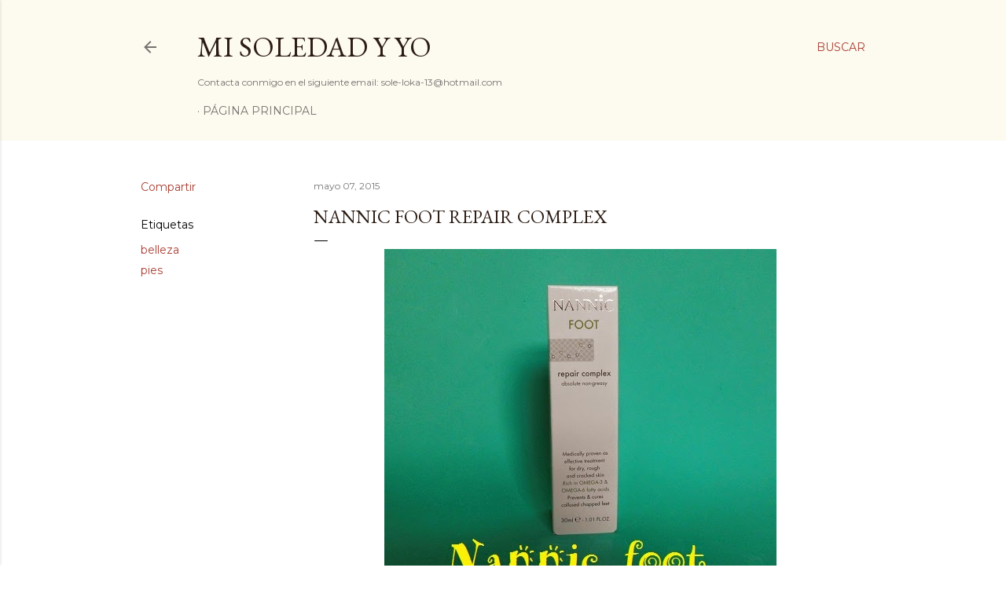

--- FILE ---
content_type: text/html; charset=UTF-8
request_url: http://www.misoledadyyo.com/2015/05/nannic-foot-repair-complex.html
body_size: 37427
content:
<!DOCTYPE html>
<html dir='ltr' lang='es'>
<head>
<meta content='width=device-width, initial-scale=1' name='viewport'/>
<title>Nannic Foot Repair Complex</title>
<meta content='text/html; charset=UTF-8' http-equiv='Content-Type'/>
<!-- Chrome, Firefox OS and Opera -->
<meta content='transparent' name='theme-color'/>
<!-- Windows Phone -->
<meta content='transparent' name='msapplication-navbutton-color'/>
<meta content='blogger' name='generator'/>
<link href='http://www.misoledadyyo.com/favicon.ico' rel='icon' type='image/x-icon'/>
<link href='http://www.misoledadyyo.com/2015/05/nannic-foot-repair-complex.html' rel='canonical'/>
<link rel="alternate" type="application/atom+xml" title="Mi Soledad y Yo - Atom" href="http://www.misoledadyyo.com/feeds/posts/default" />
<link rel="alternate" type="application/rss+xml" title="Mi Soledad y Yo - RSS" href="http://www.misoledadyyo.com/feeds/posts/default?alt=rss" />
<link rel="service.post" type="application/atom+xml" title="Mi Soledad y Yo - Atom" href="https://www.blogger.com/feeds/6875581704446457669/posts/default" />

<link rel="alternate" type="application/atom+xml" title="Mi Soledad y Yo - Atom" href="http://www.misoledadyyo.com/feeds/1688824848167518520/comments/default" />
<!--Can't find substitution for tag [blog.ieCssRetrofitLinks]-->
<link href='https://blogger.googleusercontent.com/img/b/R29vZ2xl/AVvXsEhwNegOen21-7d5UfgXiba8INn0P7sn6EkUvKS7kf47MQvTBGV35HoW6mJxzPJCnKiwoo-SRkjLISkJhBGVV_SdovQ0dqPAjYtwX24UFwX5BPCn4gKW6Z8J4ng65yd12cyrXHT3vOrl1-8/s1600/HPIM0397.JPG' rel='image_src'/>
<meta content='http://www.misoledadyyo.com/2015/05/nannic-foot-repair-complex.html' property='og:url'/>
<meta content='Nannic Foot Repair Complex' property='og:title'/>
<meta content='blog dedicado a la familia, hogar belleza , cocina, bebes etc' property='og:description'/>
<meta content='https://blogger.googleusercontent.com/img/b/R29vZ2xl/AVvXsEhwNegOen21-7d5UfgXiba8INn0P7sn6EkUvKS7kf47MQvTBGV35HoW6mJxzPJCnKiwoo-SRkjLISkJhBGVV_SdovQ0dqPAjYtwX24UFwX5BPCn4gKW6Z8J4ng65yd12cyrXHT3vOrl1-8/w1200-h630-p-k-no-nu/HPIM0397.JPG' property='og:image'/>
<style type='text/css'>@font-face{font-family:'EB Garamond';font-style:normal;font-weight:400;font-display:swap;src:url(//fonts.gstatic.com/s/ebgaramond/v32/SlGDmQSNjdsmc35JDF1K5E55YMjF_7DPuGi-6_RkCY9_WamXgHlIbvw.woff2)format('woff2');unicode-range:U+0460-052F,U+1C80-1C8A,U+20B4,U+2DE0-2DFF,U+A640-A69F,U+FE2E-FE2F;}@font-face{font-family:'EB Garamond';font-style:normal;font-weight:400;font-display:swap;src:url(//fonts.gstatic.com/s/ebgaramond/v32/SlGDmQSNjdsmc35JDF1K5E55YMjF_7DPuGi-6_RkAI9_WamXgHlIbvw.woff2)format('woff2');unicode-range:U+0301,U+0400-045F,U+0490-0491,U+04B0-04B1,U+2116;}@font-face{font-family:'EB Garamond';font-style:normal;font-weight:400;font-display:swap;src:url(//fonts.gstatic.com/s/ebgaramond/v32/SlGDmQSNjdsmc35JDF1K5E55YMjF_7DPuGi-6_RkCI9_WamXgHlIbvw.woff2)format('woff2');unicode-range:U+1F00-1FFF;}@font-face{font-family:'EB Garamond';font-style:normal;font-weight:400;font-display:swap;src:url(//fonts.gstatic.com/s/ebgaramond/v32/SlGDmQSNjdsmc35JDF1K5E55YMjF_7DPuGi-6_RkB49_WamXgHlIbvw.woff2)format('woff2');unicode-range:U+0370-0377,U+037A-037F,U+0384-038A,U+038C,U+038E-03A1,U+03A3-03FF;}@font-face{font-family:'EB Garamond';font-style:normal;font-weight:400;font-display:swap;src:url(//fonts.gstatic.com/s/ebgaramond/v32/SlGDmQSNjdsmc35JDF1K5E55YMjF_7DPuGi-6_RkC49_WamXgHlIbvw.woff2)format('woff2');unicode-range:U+0102-0103,U+0110-0111,U+0128-0129,U+0168-0169,U+01A0-01A1,U+01AF-01B0,U+0300-0301,U+0303-0304,U+0308-0309,U+0323,U+0329,U+1EA0-1EF9,U+20AB;}@font-face{font-family:'EB Garamond';font-style:normal;font-weight:400;font-display:swap;src:url(//fonts.gstatic.com/s/ebgaramond/v32/SlGDmQSNjdsmc35JDF1K5E55YMjF_7DPuGi-6_RkCo9_WamXgHlIbvw.woff2)format('woff2');unicode-range:U+0100-02BA,U+02BD-02C5,U+02C7-02CC,U+02CE-02D7,U+02DD-02FF,U+0304,U+0308,U+0329,U+1D00-1DBF,U+1E00-1E9F,U+1EF2-1EFF,U+2020,U+20A0-20AB,U+20AD-20C0,U+2113,U+2C60-2C7F,U+A720-A7FF;}@font-face{font-family:'EB Garamond';font-style:normal;font-weight:400;font-display:swap;src:url(//fonts.gstatic.com/s/ebgaramond/v32/SlGDmQSNjdsmc35JDF1K5E55YMjF_7DPuGi-6_RkBI9_WamXgHlI.woff2)format('woff2');unicode-range:U+0000-00FF,U+0131,U+0152-0153,U+02BB-02BC,U+02C6,U+02DA,U+02DC,U+0304,U+0308,U+0329,U+2000-206F,U+20AC,U+2122,U+2191,U+2193,U+2212,U+2215,U+FEFF,U+FFFD;}@font-face{font-family:'Lora';font-style:normal;font-weight:400;font-display:swap;src:url(//fonts.gstatic.com/s/lora/v37/0QI6MX1D_JOuGQbT0gvTJPa787weuxJMkq18ndeYxZ2JTg.woff2)format('woff2');unicode-range:U+0460-052F,U+1C80-1C8A,U+20B4,U+2DE0-2DFF,U+A640-A69F,U+FE2E-FE2F;}@font-face{font-family:'Lora';font-style:normal;font-weight:400;font-display:swap;src:url(//fonts.gstatic.com/s/lora/v37/0QI6MX1D_JOuGQbT0gvTJPa787weuxJFkq18ndeYxZ2JTg.woff2)format('woff2');unicode-range:U+0301,U+0400-045F,U+0490-0491,U+04B0-04B1,U+2116;}@font-face{font-family:'Lora';font-style:normal;font-weight:400;font-display:swap;src:url(//fonts.gstatic.com/s/lora/v37/0QI6MX1D_JOuGQbT0gvTJPa787weuxI9kq18ndeYxZ2JTg.woff2)format('woff2');unicode-range:U+0302-0303,U+0305,U+0307-0308,U+0310,U+0312,U+0315,U+031A,U+0326-0327,U+032C,U+032F-0330,U+0332-0333,U+0338,U+033A,U+0346,U+034D,U+0391-03A1,U+03A3-03A9,U+03B1-03C9,U+03D1,U+03D5-03D6,U+03F0-03F1,U+03F4-03F5,U+2016-2017,U+2034-2038,U+203C,U+2040,U+2043,U+2047,U+2050,U+2057,U+205F,U+2070-2071,U+2074-208E,U+2090-209C,U+20D0-20DC,U+20E1,U+20E5-20EF,U+2100-2112,U+2114-2115,U+2117-2121,U+2123-214F,U+2190,U+2192,U+2194-21AE,U+21B0-21E5,U+21F1-21F2,U+21F4-2211,U+2213-2214,U+2216-22FF,U+2308-230B,U+2310,U+2319,U+231C-2321,U+2336-237A,U+237C,U+2395,U+239B-23B7,U+23D0,U+23DC-23E1,U+2474-2475,U+25AF,U+25B3,U+25B7,U+25BD,U+25C1,U+25CA,U+25CC,U+25FB,U+266D-266F,U+27C0-27FF,U+2900-2AFF,U+2B0E-2B11,U+2B30-2B4C,U+2BFE,U+3030,U+FF5B,U+FF5D,U+1D400-1D7FF,U+1EE00-1EEFF;}@font-face{font-family:'Lora';font-style:normal;font-weight:400;font-display:swap;src:url(//fonts.gstatic.com/s/lora/v37/0QI6MX1D_JOuGQbT0gvTJPa787weuxIvkq18ndeYxZ2JTg.woff2)format('woff2');unicode-range:U+0001-000C,U+000E-001F,U+007F-009F,U+20DD-20E0,U+20E2-20E4,U+2150-218F,U+2190,U+2192,U+2194-2199,U+21AF,U+21E6-21F0,U+21F3,U+2218-2219,U+2299,U+22C4-22C6,U+2300-243F,U+2440-244A,U+2460-24FF,U+25A0-27BF,U+2800-28FF,U+2921-2922,U+2981,U+29BF,U+29EB,U+2B00-2BFF,U+4DC0-4DFF,U+FFF9-FFFB,U+10140-1018E,U+10190-1019C,U+101A0,U+101D0-101FD,U+102E0-102FB,U+10E60-10E7E,U+1D2C0-1D2D3,U+1D2E0-1D37F,U+1F000-1F0FF,U+1F100-1F1AD,U+1F1E6-1F1FF,U+1F30D-1F30F,U+1F315,U+1F31C,U+1F31E,U+1F320-1F32C,U+1F336,U+1F378,U+1F37D,U+1F382,U+1F393-1F39F,U+1F3A7-1F3A8,U+1F3AC-1F3AF,U+1F3C2,U+1F3C4-1F3C6,U+1F3CA-1F3CE,U+1F3D4-1F3E0,U+1F3ED,U+1F3F1-1F3F3,U+1F3F5-1F3F7,U+1F408,U+1F415,U+1F41F,U+1F426,U+1F43F,U+1F441-1F442,U+1F444,U+1F446-1F449,U+1F44C-1F44E,U+1F453,U+1F46A,U+1F47D,U+1F4A3,U+1F4B0,U+1F4B3,U+1F4B9,U+1F4BB,U+1F4BF,U+1F4C8-1F4CB,U+1F4D6,U+1F4DA,U+1F4DF,U+1F4E3-1F4E6,U+1F4EA-1F4ED,U+1F4F7,U+1F4F9-1F4FB,U+1F4FD-1F4FE,U+1F503,U+1F507-1F50B,U+1F50D,U+1F512-1F513,U+1F53E-1F54A,U+1F54F-1F5FA,U+1F610,U+1F650-1F67F,U+1F687,U+1F68D,U+1F691,U+1F694,U+1F698,U+1F6AD,U+1F6B2,U+1F6B9-1F6BA,U+1F6BC,U+1F6C6-1F6CF,U+1F6D3-1F6D7,U+1F6E0-1F6EA,U+1F6F0-1F6F3,U+1F6F7-1F6FC,U+1F700-1F7FF,U+1F800-1F80B,U+1F810-1F847,U+1F850-1F859,U+1F860-1F887,U+1F890-1F8AD,U+1F8B0-1F8BB,U+1F8C0-1F8C1,U+1F900-1F90B,U+1F93B,U+1F946,U+1F984,U+1F996,U+1F9E9,U+1FA00-1FA6F,U+1FA70-1FA7C,U+1FA80-1FA89,U+1FA8F-1FAC6,U+1FACE-1FADC,U+1FADF-1FAE9,U+1FAF0-1FAF8,U+1FB00-1FBFF;}@font-face{font-family:'Lora';font-style:normal;font-weight:400;font-display:swap;src:url(//fonts.gstatic.com/s/lora/v37/0QI6MX1D_JOuGQbT0gvTJPa787weuxJOkq18ndeYxZ2JTg.woff2)format('woff2');unicode-range:U+0102-0103,U+0110-0111,U+0128-0129,U+0168-0169,U+01A0-01A1,U+01AF-01B0,U+0300-0301,U+0303-0304,U+0308-0309,U+0323,U+0329,U+1EA0-1EF9,U+20AB;}@font-face{font-family:'Lora';font-style:normal;font-weight:400;font-display:swap;src:url(//fonts.gstatic.com/s/lora/v37/0QI6MX1D_JOuGQbT0gvTJPa787weuxJPkq18ndeYxZ2JTg.woff2)format('woff2');unicode-range:U+0100-02BA,U+02BD-02C5,U+02C7-02CC,U+02CE-02D7,U+02DD-02FF,U+0304,U+0308,U+0329,U+1D00-1DBF,U+1E00-1E9F,U+1EF2-1EFF,U+2020,U+20A0-20AB,U+20AD-20C0,U+2113,U+2C60-2C7F,U+A720-A7FF;}@font-face{font-family:'Lora';font-style:normal;font-weight:400;font-display:swap;src:url(//fonts.gstatic.com/s/lora/v37/0QI6MX1D_JOuGQbT0gvTJPa787weuxJBkq18ndeYxZ0.woff2)format('woff2');unicode-range:U+0000-00FF,U+0131,U+0152-0153,U+02BB-02BC,U+02C6,U+02DA,U+02DC,U+0304,U+0308,U+0329,U+2000-206F,U+20AC,U+2122,U+2191,U+2193,U+2212,U+2215,U+FEFF,U+FFFD;}@font-face{font-family:'Montserrat';font-style:normal;font-weight:400;font-display:swap;src:url(//fonts.gstatic.com/s/montserrat/v31/JTUSjIg1_i6t8kCHKm459WRhyyTh89ZNpQ.woff2)format('woff2');unicode-range:U+0460-052F,U+1C80-1C8A,U+20B4,U+2DE0-2DFF,U+A640-A69F,U+FE2E-FE2F;}@font-face{font-family:'Montserrat';font-style:normal;font-weight:400;font-display:swap;src:url(//fonts.gstatic.com/s/montserrat/v31/JTUSjIg1_i6t8kCHKm459W1hyyTh89ZNpQ.woff2)format('woff2');unicode-range:U+0301,U+0400-045F,U+0490-0491,U+04B0-04B1,U+2116;}@font-face{font-family:'Montserrat';font-style:normal;font-weight:400;font-display:swap;src:url(//fonts.gstatic.com/s/montserrat/v31/JTUSjIg1_i6t8kCHKm459WZhyyTh89ZNpQ.woff2)format('woff2');unicode-range:U+0102-0103,U+0110-0111,U+0128-0129,U+0168-0169,U+01A0-01A1,U+01AF-01B0,U+0300-0301,U+0303-0304,U+0308-0309,U+0323,U+0329,U+1EA0-1EF9,U+20AB;}@font-face{font-family:'Montserrat';font-style:normal;font-weight:400;font-display:swap;src:url(//fonts.gstatic.com/s/montserrat/v31/JTUSjIg1_i6t8kCHKm459WdhyyTh89ZNpQ.woff2)format('woff2');unicode-range:U+0100-02BA,U+02BD-02C5,U+02C7-02CC,U+02CE-02D7,U+02DD-02FF,U+0304,U+0308,U+0329,U+1D00-1DBF,U+1E00-1E9F,U+1EF2-1EFF,U+2020,U+20A0-20AB,U+20AD-20C0,U+2113,U+2C60-2C7F,U+A720-A7FF;}@font-face{font-family:'Montserrat';font-style:normal;font-weight:400;font-display:swap;src:url(//fonts.gstatic.com/s/montserrat/v31/JTUSjIg1_i6t8kCHKm459WlhyyTh89Y.woff2)format('woff2');unicode-range:U+0000-00FF,U+0131,U+0152-0153,U+02BB-02BC,U+02C6,U+02DA,U+02DC,U+0304,U+0308,U+0329,U+2000-206F,U+20AC,U+2122,U+2191,U+2193,U+2212,U+2215,U+FEFF,U+FFFD;}@font-face{font-family:'Montserrat';font-style:normal;font-weight:700;font-display:swap;src:url(//fonts.gstatic.com/s/montserrat/v31/JTUSjIg1_i6t8kCHKm459WRhyyTh89ZNpQ.woff2)format('woff2');unicode-range:U+0460-052F,U+1C80-1C8A,U+20B4,U+2DE0-2DFF,U+A640-A69F,U+FE2E-FE2F;}@font-face{font-family:'Montserrat';font-style:normal;font-weight:700;font-display:swap;src:url(//fonts.gstatic.com/s/montserrat/v31/JTUSjIg1_i6t8kCHKm459W1hyyTh89ZNpQ.woff2)format('woff2');unicode-range:U+0301,U+0400-045F,U+0490-0491,U+04B0-04B1,U+2116;}@font-face{font-family:'Montserrat';font-style:normal;font-weight:700;font-display:swap;src:url(//fonts.gstatic.com/s/montserrat/v31/JTUSjIg1_i6t8kCHKm459WZhyyTh89ZNpQ.woff2)format('woff2');unicode-range:U+0102-0103,U+0110-0111,U+0128-0129,U+0168-0169,U+01A0-01A1,U+01AF-01B0,U+0300-0301,U+0303-0304,U+0308-0309,U+0323,U+0329,U+1EA0-1EF9,U+20AB;}@font-face{font-family:'Montserrat';font-style:normal;font-weight:700;font-display:swap;src:url(//fonts.gstatic.com/s/montserrat/v31/JTUSjIg1_i6t8kCHKm459WdhyyTh89ZNpQ.woff2)format('woff2');unicode-range:U+0100-02BA,U+02BD-02C5,U+02C7-02CC,U+02CE-02D7,U+02DD-02FF,U+0304,U+0308,U+0329,U+1D00-1DBF,U+1E00-1E9F,U+1EF2-1EFF,U+2020,U+20A0-20AB,U+20AD-20C0,U+2113,U+2C60-2C7F,U+A720-A7FF;}@font-face{font-family:'Montserrat';font-style:normal;font-weight:700;font-display:swap;src:url(//fonts.gstatic.com/s/montserrat/v31/JTUSjIg1_i6t8kCHKm459WlhyyTh89Y.woff2)format('woff2');unicode-range:U+0000-00FF,U+0131,U+0152-0153,U+02BB-02BC,U+02C6,U+02DA,U+02DC,U+0304,U+0308,U+0329,U+2000-206F,U+20AC,U+2122,U+2191,U+2193,U+2212,U+2215,U+FEFF,U+FFFD;}</style>
<style id='page-skin-1' type='text/css'><!--
/*! normalize.css v3.0.1 | MIT License | git.io/normalize */html{font-family:sans-serif;-ms-text-size-adjust:100%;-webkit-text-size-adjust:100%}body{margin:0}article,aside,details,figcaption,figure,footer,header,hgroup,main,nav,section,summary{display:block}audio,canvas,progress,video{display:inline-block;vertical-align:baseline}audio:not([controls]){display:none;height:0}[hidden],template{display:none}a{background:transparent}a:active,a:hover{outline:0}abbr[title]{border-bottom:1px dotted}b,strong{font-weight:bold}dfn{font-style:italic}h1{font-size:2em;margin:.67em 0}mark{background:#ff0;color:#000}small{font-size:80%}sub,sup{font-size:75%;line-height:0;position:relative;vertical-align:baseline}sup{top:-0.5em}sub{bottom:-0.25em}img{border:0}svg:not(:root){overflow:hidden}figure{margin:1em 40px}hr{-moz-box-sizing:content-box;box-sizing:content-box;height:0}pre{overflow:auto}code,kbd,pre,samp{font-family:monospace,monospace;font-size:1em}button,input,optgroup,select,textarea{color:inherit;font:inherit;margin:0}button{overflow:visible}button,select{text-transform:none}button,html input[type="button"],input[type="reset"],input[type="submit"]{-webkit-appearance:button;cursor:pointer}button[disabled],html input[disabled]{cursor:default}button::-moz-focus-inner,input::-moz-focus-inner{border:0;padding:0}input{line-height:normal}input[type="checkbox"],input[type="radio"]{box-sizing:border-box;padding:0}input[type="number"]::-webkit-inner-spin-button,input[type="number"]::-webkit-outer-spin-button{height:auto}input[type="search"]{-webkit-appearance:textfield;-moz-box-sizing:content-box;-webkit-box-sizing:content-box;box-sizing:content-box}input[type="search"]::-webkit-search-cancel-button,input[type="search"]::-webkit-search-decoration{-webkit-appearance:none}fieldset{border:1px solid #c0c0c0;margin:0 2px;padding:.35em .625em .75em}legend{border:0;padding:0}textarea{overflow:auto}optgroup{font-weight:bold}table{border-collapse:collapse;border-spacing:0}td,th{padding:0}
/*!************************************************
* Blogger Template Style
* Name: Soho
**************************************************/
body{
overflow-wrap:break-word;
word-break:break-word;
word-wrap:break-word
}
.hidden{
display:none
}
.invisible{
visibility:hidden
}
.container::after,.float-container::after{
clear:both;
content:"";
display:table
}
.clearboth{
clear:both
}
#comments .comment .comment-actions,.subscribe-popup .FollowByEmail .follow-by-email-submit{
background:0 0;
border:0;
box-shadow:none;
color:#a93e33;
cursor:pointer;
font-size:14px;
font-weight:700;
outline:0;
text-decoration:none;
text-transform:uppercase;
width:auto
}
.dim-overlay{
background-color:rgba(0,0,0,.54);
height:100vh;
left:0;
position:fixed;
top:0;
width:100%
}
#sharing-dim-overlay{
background-color:transparent
}
input::-ms-clear{
display:none
}
.blogger-logo,.svg-icon-24.blogger-logo{
fill:#ff9800;
opacity:1
}
.loading-spinner-large{
-webkit-animation:mspin-rotate 1.568s infinite linear;
animation:mspin-rotate 1.568s infinite linear;
height:48px;
overflow:hidden;
position:absolute;
width:48px;
z-index:200
}
.loading-spinner-large>div{
-webkit-animation:mspin-revrot 5332ms infinite steps(4);
animation:mspin-revrot 5332ms infinite steps(4)
}
.loading-spinner-large>div>div{
-webkit-animation:mspin-singlecolor-large-film 1333ms infinite steps(81);
animation:mspin-singlecolor-large-film 1333ms infinite steps(81);
background-size:100%;
height:48px;
width:3888px
}
.mspin-black-large>div>div,.mspin-grey_54-large>div>div{
background-image:url(https://www.blogblog.com/indie/mspin_black_large.svg)
}
.mspin-white-large>div>div{
background-image:url(https://www.blogblog.com/indie/mspin_white_large.svg)
}
.mspin-grey_54-large{
opacity:.54
}
@-webkit-keyframes mspin-singlecolor-large-film{
from{
-webkit-transform:translateX(0);
transform:translateX(0)
}
to{
-webkit-transform:translateX(-3888px);
transform:translateX(-3888px)
}
}
@keyframes mspin-singlecolor-large-film{
from{
-webkit-transform:translateX(0);
transform:translateX(0)
}
to{
-webkit-transform:translateX(-3888px);
transform:translateX(-3888px)
}
}
@-webkit-keyframes mspin-rotate{
from{
-webkit-transform:rotate(0);
transform:rotate(0)
}
to{
-webkit-transform:rotate(360deg);
transform:rotate(360deg)
}
}
@keyframes mspin-rotate{
from{
-webkit-transform:rotate(0);
transform:rotate(0)
}
to{
-webkit-transform:rotate(360deg);
transform:rotate(360deg)
}
}
@-webkit-keyframes mspin-revrot{
from{
-webkit-transform:rotate(0);
transform:rotate(0)
}
to{
-webkit-transform:rotate(-360deg);
transform:rotate(-360deg)
}
}
@keyframes mspin-revrot{
from{
-webkit-transform:rotate(0);
transform:rotate(0)
}
to{
-webkit-transform:rotate(-360deg);
transform:rotate(-360deg)
}
}
.skip-navigation{
background-color:#fff;
box-sizing:border-box;
color:#000;
display:block;
height:0;
left:0;
line-height:50px;
overflow:hidden;
padding-top:0;
position:fixed;
text-align:center;
top:0;
-webkit-transition:box-shadow .3s,height .3s,padding-top .3s;
transition:box-shadow .3s,height .3s,padding-top .3s;
width:100%;
z-index:900
}
.skip-navigation:focus{
box-shadow:0 4px 5px 0 rgba(0,0,0,.14),0 1px 10px 0 rgba(0,0,0,.12),0 2px 4px -1px rgba(0,0,0,.2);
height:50px
}
#main{
outline:0
}
.main-heading{
position:absolute;
clip:rect(1px,1px,1px,1px);
padding:0;
border:0;
height:1px;
width:1px;
overflow:hidden
}
.Attribution{
margin-top:1em;
text-align:center
}
.Attribution .blogger img,.Attribution .blogger svg{
vertical-align:bottom
}
.Attribution .blogger img{
margin-right:.5em
}
.Attribution div{
line-height:24px;
margin-top:.5em
}
.Attribution .copyright,.Attribution .image-attribution{
font-size:.7em;
margin-top:1.5em
}
.BLOG_mobile_video_class{
display:none
}
.bg-photo{
background-attachment:scroll!important
}
body .CSS_LIGHTBOX{
z-index:900
}
.extendable .show-less,.extendable .show-more{
border-color:#a93e33;
color:#a93e33;
margin-top:8px
}
.extendable .show-less.hidden,.extendable .show-more.hidden{
display:none
}
.inline-ad{
display:none;
max-width:100%;
overflow:hidden
}
.adsbygoogle{
display:block
}
#cookieChoiceInfo{
bottom:0;
top:auto
}
iframe.b-hbp-video{
border:0
}
.post-body img{
max-width:100%
}
.post-body iframe{
max-width:100%
}
.post-body a[imageanchor="1"]{
display:inline-block
}
.byline{
margin-right:1em
}
.byline:last-child{
margin-right:0
}
.link-copied-dialog{
max-width:520px;
outline:0
}
.link-copied-dialog .modal-dialog-buttons{
margin-top:8px
}
.link-copied-dialog .goog-buttonset-default{
background:0 0;
border:0
}
.link-copied-dialog .goog-buttonset-default:focus{
outline:0
}
.paging-control-container{
margin-bottom:16px
}
.paging-control-container .paging-control{
display:inline-block
}
.paging-control-container .comment-range-text::after,.paging-control-container .paging-control{
color:#a93e33
}
.paging-control-container .comment-range-text,.paging-control-container .paging-control{
margin-right:8px
}
.paging-control-container .comment-range-text::after,.paging-control-container .paging-control::after{
content:"\b7";
cursor:default;
padding-left:8px;
pointer-events:none
}
.paging-control-container .comment-range-text:last-child::after,.paging-control-container .paging-control:last-child::after{
content:none
}
.byline.reactions iframe{
height:20px
}
.b-notification{
color:#000;
background-color:#fff;
border-bottom:solid 1px #000;
box-sizing:border-box;
padding:16px 32px;
text-align:center
}
.b-notification.visible{
-webkit-transition:margin-top .3s cubic-bezier(.4,0,.2,1);
transition:margin-top .3s cubic-bezier(.4,0,.2,1)
}
.b-notification.invisible{
position:absolute
}
.b-notification-close{
position:absolute;
right:8px;
top:8px
}
.no-posts-message{
line-height:40px;
text-align:center
}
@media screen and (max-width:1162px){
body.item-view .post-body a[imageanchor="1"][style*="float: left;"],body.item-view .post-body a[imageanchor="1"][style*="float: right;"]{
float:none!important;
clear:none!important
}
body.item-view .post-body a[imageanchor="1"] img{
display:block;
height:auto;
margin:0 auto
}
body.item-view .post-body>.separator:first-child>a[imageanchor="1"]:first-child{
margin-top:20px
}
.post-body a[imageanchor]{
display:block
}
body.item-view .post-body a[imageanchor="1"]{
margin-left:0!important;
margin-right:0!important
}
body.item-view .post-body a[imageanchor="1"]+a[imageanchor="1"]{
margin-top:16px
}
}
.item-control{
display:none
}
#comments{
border-top:1px dashed rgba(0,0,0,.54);
margin-top:20px;
padding:20px
}
#comments .comment-thread ol{
margin:0;
padding-left:0;
padding-left:0
}
#comments .comment .comment-replybox-single,#comments .comment-thread .comment-replies{
margin-left:60px
}
#comments .comment-thread .thread-count{
display:none
}
#comments .comment{
list-style-type:none;
padding:0 0 30px;
position:relative
}
#comments .comment .comment{
padding-bottom:8px
}
.comment .avatar-image-container{
position:absolute
}
.comment .avatar-image-container img{
border-radius:50%
}
.avatar-image-container svg,.comment .avatar-image-container .avatar-icon{
border-radius:50%;
border:solid 1px #000000;
box-sizing:border-box;
fill:#000000;
height:35px;
margin:0;
padding:7px;
width:35px
}
.comment .comment-block{
margin-top:10px;
margin-left:60px;
padding-bottom:0
}
#comments .comment-author-header-wrapper{
margin-left:40px
}
#comments .comment .thread-expanded .comment-block{
padding-bottom:20px
}
#comments .comment .comment-header .user,#comments .comment .comment-header .user a{
color:#000000;
font-style:normal;
font-weight:700
}
#comments .comment .comment-actions{
bottom:0;
margin-bottom:15px;
position:absolute
}
#comments .comment .comment-actions>*{
margin-right:8px
}
#comments .comment .comment-header .datetime{
bottom:0;
color:rgba(0, 0, 0, 0.54);
display:inline-block;
font-size:13px;
font-style:italic;
margin-left:8px
}
#comments .comment .comment-footer .comment-timestamp a,#comments .comment .comment-header .datetime a{
color:rgba(0, 0, 0, 0.54)
}
#comments .comment .comment-content,.comment .comment-body{
margin-top:12px;
word-break:break-word
}
.comment-body{
margin-bottom:12px
}
#comments.embed[data-num-comments="0"]{
border:0;
margin-top:0;
padding-top:0
}
#comments.embed[data-num-comments="0"] #comment-post-message,#comments.embed[data-num-comments="0"] div.comment-form>p,#comments.embed[data-num-comments="0"] p.comment-footer{
display:none
}
#comment-editor-src{
display:none
}
.comments .comments-content .loadmore.loaded{
max-height:0;
opacity:0;
overflow:hidden
}
.extendable .remaining-items{
height:0;
overflow:hidden;
-webkit-transition:height .3s cubic-bezier(.4,0,.2,1);
transition:height .3s cubic-bezier(.4,0,.2,1)
}
.extendable .remaining-items.expanded{
height:auto
}
.svg-icon-24,.svg-icon-24-button{
cursor:pointer;
height:24px;
width:24px;
min-width:24px
}
.touch-icon{
margin:-12px;
padding:12px
}
.touch-icon:active,.touch-icon:focus{
background-color:rgba(153,153,153,.4);
border-radius:50%
}
svg:not(:root).touch-icon{
overflow:visible
}
html[dir=rtl] .rtl-reversible-icon{
-webkit-transform:scaleX(-1);
-ms-transform:scaleX(-1);
transform:scaleX(-1)
}
.svg-icon-24-button,.touch-icon-button{
background:0 0;
border:0;
margin:0;
outline:0;
padding:0
}
.touch-icon-button .touch-icon:active,.touch-icon-button .touch-icon:focus{
background-color:transparent
}
.touch-icon-button:active .touch-icon,.touch-icon-button:focus .touch-icon{
background-color:rgba(153,153,153,.4);
border-radius:50%
}
.Profile .default-avatar-wrapper .avatar-icon{
border-radius:50%;
border:solid 1px #000000;
box-sizing:border-box;
fill:#000000;
margin:0
}
.Profile .individual .default-avatar-wrapper .avatar-icon{
padding:25px
}
.Profile .individual .avatar-icon,.Profile .individual .profile-img{
height:120px;
width:120px
}
.Profile .team .default-avatar-wrapper .avatar-icon{
padding:8px
}
.Profile .team .avatar-icon,.Profile .team .default-avatar-wrapper,.Profile .team .profile-img{
height:40px;
width:40px
}
.snippet-container{
margin:0;
position:relative;
overflow:hidden
}
.snippet-fade{
bottom:0;
box-sizing:border-box;
position:absolute;
width:96px
}
.snippet-fade{
right:0
}
.snippet-fade:after{
content:"\2026"
}
.snippet-fade:after{
float:right
}
.centered-top-container.sticky{
left:0;
position:fixed;
right:0;
top:0;
width:auto;
z-index:50;
-webkit-transition-property:opacity,-webkit-transform;
transition-property:opacity,-webkit-transform;
transition-property:transform,opacity;
transition-property:transform,opacity,-webkit-transform;
-webkit-transition-duration:.2s;
transition-duration:.2s;
-webkit-transition-timing-function:cubic-bezier(.4,0,.2,1);
transition-timing-function:cubic-bezier(.4,0,.2,1)
}
.centered-top-placeholder{
display:none
}
.collapsed-header .centered-top-placeholder{
display:block
}
.centered-top-container .Header .replaced h1,.centered-top-placeholder .Header .replaced h1{
display:none
}
.centered-top-container.sticky .Header .replaced h1{
display:block
}
.centered-top-container.sticky .Header .header-widget{
background:0 0
}
.centered-top-container.sticky .Header .header-image-wrapper{
display:none
}
.centered-top-container img,.centered-top-placeholder img{
max-width:100%
}
.collapsible{
-webkit-transition:height .3s cubic-bezier(.4,0,.2,1);
transition:height .3s cubic-bezier(.4,0,.2,1)
}
.collapsible,.collapsible>summary{
display:block;
overflow:hidden
}
.collapsible>:not(summary){
display:none
}
.collapsible[open]>:not(summary){
display:block
}
.collapsible:focus,.collapsible>summary:focus{
outline:0
}
.collapsible>summary{
cursor:pointer;
display:block;
padding:0
}
.collapsible:focus>summary,.collapsible>summary:focus{
background-color:transparent
}
.collapsible>summary::-webkit-details-marker{
display:none
}
.collapsible-title{
-webkit-box-align:center;
-webkit-align-items:center;
-ms-flex-align:center;
align-items:center;
display:-webkit-box;
display:-webkit-flex;
display:-ms-flexbox;
display:flex
}
.collapsible-title .title{
-webkit-box-flex:1;
-webkit-flex:1 1 auto;
-ms-flex:1 1 auto;
flex:1 1 auto;
-webkit-box-ordinal-group:1;
-webkit-order:0;
-ms-flex-order:0;
order:0;
overflow:hidden;
text-overflow:ellipsis;
white-space:nowrap
}
.collapsible-title .chevron-down,.collapsible[open] .collapsible-title .chevron-up{
display:block
}
.collapsible-title .chevron-up,.collapsible[open] .collapsible-title .chevron-down{
display:none
}
.flat-button{
cursor:pointer;
display:inline-block;
font-weight:700;
text-transform:uppercase;
border-radius:2px;
padding:8px;
margin:-8px
}
.flat-icon-button{
background:0 0;
border:0;
margin:0;
outline:0;
padding:0;
margin:-12px;
padding:12px;
cursor:pointer;
box-sizing:content-box;
display:inline-block;
line-height:0
}
.flat-icon-button,.flat-icon-button .splash-wrapper{
border-radius:50%
}
.flat-icon-button .splash.animate{
-webkit-animation-duration:.3s;
animation-duration:.3s
}
.overflowable-container{
max-height:28px;
overflow:hidden;
position:relative
}
.overflow-button{
cursor:pointer
}
#overflowable-dim-overlay{
background:0 0
}
.overflow-popup{
box-shadow:0 2px 2px 0 rgba(0,0,0,.14),0 3px 1px -2px rgba(0,0,0,.2),0 1px 5px 0 rgba(0,0,0,.12);
background-color:#fdfaf0;
left:0;
max-width:calc(100% - 32px);
position:absolute;
top:0;
visibility:hidden;
z-index:101
}
.overflow-popup ul{
list-style:none
}
.overflow-popup .tabs li,.overflow-popup li{
display:block;
height:auto
}
.overflow-popup .tabs li{
padding-left:0;
padding-right:0
}
.overflow-button.hidden,.overflow-popup .tabs li.hidden,.overflow-popup li.hidden{
display:none
}
.search{
display:-webkit-box;
display:-webkit-flex;
display:-ms-flexbox;
display:flex;
line-height:24px;
width:24px
}
.search.focused{
width:100%
}
.search.focused .section{
width:100%
}
.search form{
z-index:101
}
.search h3{
display:none
}
.search form{
display:-webkit-box;
display:-webkit-flex;
display:-ms-flexbox;
display:flex;
-webkit-box-flex:1;
-webkit-flex:1 0 0;
-ms-flex:1 0 0px;
flex:1 0 0;
border-bottom:solid 1px transparent;
padding-bottom:8px
}
.search form>*{
display:none
}
.search.focused form>*{
display:block
}
.search .search-input label{
display:none
}
.centered-top-placeholder.cloned .search form{
z-index:30
}
.search.focused form{
border-color:rgba(0, 0, 0, 0.54);
position:relative;
width:auto
}
.collapsed-header .centered-top-container .search.focused form{
border-bottom-color:transparent
}
.search-expand{
-webkit-box-flex:0;
-webkit-flex:0 0 auto;
-ms-flex:0 0 auto;
flex:0 0 auto
}
.search-expand-text{
display:none
}
.search-close{
display:inline;
vertical-align:middle
}
.search-input{
-webkit-box-flex:1;
-webkit-flex:1 0 1px;
-ms-flex:1 0 1px;
flex:1 0 1px
}
.search-input input{
background:0 0;
border:0;
box-sizing:border-box;
color:rgba(0, 0, 0, 0.54);
display:inline-block;
outline:0;
width:calc(100% - 48px)
}
.search-input input.no-cursor{
color:transparent;
text-shadow:0 0 0 rgba(0, 0, 0, 0.54)
}
.collapsed-header .centered-top-container .search-action,.collapsed-header .centered-top-container .search-input input{
color:rgba(0, 0, 0, 0.54)
}
.collapsed-header .centered-top-container .search-input input.no-cursor{
color:transparent;
text-shadow:0 0 0 rgba(0, 0, 0, 0.54)
}
.collapsed-header .centered-top-container .search-input input.no-cursor:focus,.search-input input.no-cursor:focus{
outline:0
}
.search-focused>*{
visibility:hidden
}
.search-focused .search,.search-focused .search-icon{
visibility:visible
}
.search.focused .search-action{
display:block
}
.search.focused .search-action:disabled{
opacity:.3
}
.widget.Sharing .sharing-button{
display:none
}
.widget.Sharing .sharing-buttons li{
padding:0
}
.widget.Sharing .sharing-buttons li span{
display:none
}
.post-share-buttons{
position:relative
}
.centered-bottom .share-buttons .svg-icon-24,.share-buttons .svg-icon-24{
fill:#000000
}
.sharing-open.touch-icon-button:active .touch-icon,.sharing-open.touch-icon-button:focus .touch-icon{
background-color:transparent
}
.share-buttons{
background-color:transparent;
border-radius:2px;
box-shadow:0 2px 2px 0 rgba(0,0,0,.14),0 3px 1px -2px rgba(0,0,0,.2),0 1px 5px 0 rgba(0,0,0,.12);
color:#000000;
list-style:none;
margin:0;
padding:8px 0;
position:absolute;
top:-11px;
min-width:200px;
z-index:101
}
.share-buttons.hidden{
display:none
}
.sharing-button{
background:0 0;
border:0;
margin:0;
outline:0;
padding:0;
cursor:pointer
}
.share-buttons li{
margin:0;
height:48px
}
.share-buttons li:last-child{
margin-bottom:0
}
.share-buttons li .sharing-platform-button{
box-sizing:border-box;
cursor:pointer;
display:block;
height:100%;
margin-bottom:0;
padding:0 16px;
position:relative;
width:100%
}
.share-buttons li .sharing-platform-button:focus,.share-buttons li .sharing-platform-button:hover{
background-color:rgba(128,128,128,.1);
outline:0
}
.share-buttons li svg[class*=" sharing-"],.share-buttons li svg[class^=sharing-]{
position:absolute;
top:10px
}
.share-buttons li span.sharing-platform-button{
position:relative;
top:0
}
.share-buttons li .platform-sharing-text{
display:block;
font-size:16px;
line-height:48px;
white-space:nowrap
}
.share-buttons li .platform-sharing-text{
margin-left:56px
}
.sidebar-container{
background-color:#f7f7f7;
max-width:284px;
overflow-y:auto;
-webkit-transition-property:-webkit-transform;
transition-property:-webkit-transform;
transition-property:transform;
transition-property:transform,-webkit-transform;
-webkit-transition-duration:.3s;
transition-duration:.3s;
-webkit-transition-timing-function:cubic-bezier(0,0,.2,1);
transition-timing-function:cubic-bezier(0,0,.2,1);
width:284px;
z-index:101;
-webkit-overflow-scrolling:touch
}
.sidebar-container .navigation{
line-height:0;
padding:16px
}
.sidebar-container .sidebar-back{
cursor:pointer
}
.sidebar-container .widget{
background:0 0;
margin:0 16px;
padding:16px 0
}
.sidebar-container .widget .title{
color:rgba(0, 0, 0, 0.54);
margin:0
}
.sidebar-container .widget ul{
list-style:none;
margin:0;
padding:0
}
.sidebar-container .widget ul ul{
margin-left:1em
}
.sidebar-container .widget li{
font-size:16px;
line-height:normal
}
.sidebar-container .widget+.widget{
border-top:1px dashed rgba(0, 0, 0, 0.54)
}
.BlogArchive li{
margin:16px 0
}
.BlogArchive li:last-child{
margin-bottom:0
}
.Label li a{
display:inline-block
}
.BlogArchive .post-count,.Label .label-count{
float:right;
margin-left:.25em
}
.BlogArchive .post-count::before,.Label .label-count::before{
content:"("
}
.BlogArchive .post-count::after,.Label .label-count::after{
content:")"
}
.widget.Translate .skiptranslate>div{
display:block!important
}
.widget.Profile .profile-link{
display:-webkit-box;
display:-webkit-flex;
display:-ms-flexbox;
display:flex
}
.widget.Profile .team-member .default-avatar-wrapper,.widget.Profile .team-member .profile-img{
-webkit-box-flex:0;
-webkit-flex:0 0 auto;
-ms-flex:0 0 auto;
flex:0 0 auto;
margin-right:1em
}
.widget.Profile .individual .profile-link{
-webkit-box-orient:vertical;
-webkit-box-direction:normal;
-webkit-flex-direction:column;
-ms-flex-direction:column;
flex-direction:column
}
.widget.Profile .team .profile-link .profile-name{
-webkit-align-self:center;
-ms-flex-item-align:center;
align-self:center;
display:block;
-webkit-box-flex:1;
-webkit-flex:1 1 auto;
-ms-flex:1 1 auto;
flex:1 1 auto
}
.dim-overlay{
background-color:rgba(0,0,0,.54);
z-index:100
}
body.sidebar-visible{
overflow-y:hidden
}
@media screen and (max-width:1439px){
.sidebar-container{
bottom:0;
position:fixed;
top:0;
left:0;
right:auto
}
.sidebar-container.sidebar-invisible{
-webkit-transition-timing-function:cubic-bezier(.4,0,.6,1);
transition-timing-function:cubic-bezier(.4,0,.6,1)
}
html[dir=ltr] .sidebar-container.sidebar-invisible{
-webkit-transform:translateX(-284px);
-ms-transform:translateX(-284px);
transform:translateX(-284px)
}
html[dir=rtl] .sidebar-container.sidebar-invisible{
-webkit-transform:translateX(284px);
-ms-transform:translateX(284px);
transform:translateX(284px)
}
}
@media screen and (min-width:1440px){
.sidebar-container{
position:absolute;
top:0;
left:0;
right:auto
}
.sidebar-container .navigation{
display:none
}
}
.dialog{
box-shadow:0 2px 2px 0 rgba(0,0,0,.14),0 3px 1px -2px rgba(0,0,0,.2),0 1px 5px 0 rgba(0,0,0,.12);
background:transparent;
box-sizing:border-box;
color:#000000;
padding:30px;
position:fixed;
text-align:center;
width:calc(100% - 24px);
z-index:101
}
.dialog input[type=email],.dialog input[type=text]{
background-color:transparent;
border:0;
border-bottom:solid 1px rgba(0,0,0,.12);
color:#000000;
display:block;
font-family:EB Garamond, serif;
font-size:16px;
line-height:24px;
margin:auto;
padding-bottom:7px;
outline:0;
text-align:center;
width:100%
}
.dialog input[type=email]::-webkit-input-placeholder,.dialog input[type=text]::-webkit-input-placeholder{
color:#000000
}
.dialog input[type=email]::-moz-placeholder,.dialog input[type=text]::-moz-placeholder{
color:#000000
}
.dialog input[type=email]:-ms-input-placeholder,.dialog input[type=text]:-ms-input-placeholder{
color:#000000
}
.dialog input[type=email]::-ms-input-placeholder,.dialog input[type=text]::-ms-input-placeholder{
color:#000000
}
.dialog input[type=email]::placeholder,.dialog input[type=text]::placeholder{
color:#000000
}
.dialog input[type=email]:focus,.dialog input[type=text]:focus{
border-bottom:solid 2px #a93e33;
padding-bottom:6px
}
.dialog input.no-cursor{
color:transparent;
text-shadow:0 0 0 #000000
}
.dialog input.no-cursor:focus{
outline:0
}
.dialog input.no-cursor:focus{
outline:0
}
.dialog input[type=submit]{
font-family:EB Garamond, serif
}
.dialog .goog-buttonset-default{
color:#a93e33
}
.subscribe-popup{
max-width:364px
}
.subscribe-popup h3{
color:#2c1d14;
font-size:1.8em;
margin-top:0
}
.subscribe-popup .FollowByEmail h3{
display:none
}
.subscribe-popup .FollowByEmail .follow-by-email-submit{
color:#a93e33;
display:inline-block;
margin:0 auto;
margin-top:24px;
width:auto;
white-space:normal
}
.subscribe-popup .FollowByEmail .follow-by-email-submit:disabled{
cursor:default;
opacity:.3
}
@media (max-width:800px){
.blog-name div.widget.Subscribe{
margin-bottom:16px
}
body.item-view .blog-name div.widget.Subscribe{
margin:8px auto 16px auto;
width:100%
}
}
body#layout .bg-photo,body#layout .bg-photo-overlay{
display:none
}
body#layout .page_body{
padding:0;
position:relative;
top:0
}
body#layout .page{
display:inline-block;
left:inherit;
position:relative;
vertical-align:top;
width:540px
}
body#layout .centered{
max-width:954px
}
body#layout .navigation{
display:none
}
body#layout .sidebar-container{
display:inline-block;
width:40%
}
body#layout .hamburger-menu,body#layout .search{
display:none
}
body{
background-color:transparent;
color:#000000;
font:normal 400 20px EB Garamond, serif;
height:100%;
margin:0;
min-height:100vh
}
h1,h2,h3,h4,h5,h6{
font-weight:400
}
a{
color:#a93e33;
text-decoration:none
}
.dim-overlay{
z-index:100
}
body.sidebar-visible .page_body{
overflow-y:scroll
}
.widget .title{
color:rgba(0, 0, 0, 0.54);
font:normal 400 12px Montserrat, sans-serif
}
.extendable .show-less,.extendable .show-more{
color:#a93e33;
font:normal 400 12px Montserrat, sans-serif;
margin:12px -8px 0 -8px;
text-transform:uppercase
}
.footer .widget,.main .widget{
margin:50px 0
}
.main .widget .title{
text-transform:uppercase
}
.inline-ad{
display:block;
margin-top:50px
}
.adsbygoogle{
text-align:center
}
.page_body{
display:-webkit-box;
display:-webkit-flex;
display:-ms-flexbox;
display:flex;
-webkit-box-orient:vertical;
-webkit-box-direction:normal;
-webkit-flex-direction:column;
-ms-flex-direction:column;
flex-direction:column;
min-height:100vh;
position:relative;
z-index:20
}
.page_body>*{
-webkit-box-flex:0;
-webkit-flex:0 0 auto;
-ms-flex:0 0 auto;
flex:0 0 auto
}
.page_body>#footer{
margin-top:auto
}
.centered-bottom,.centered-top{
margin:0 32px;
max-width:100%
}
.centered-top{
padding-bottom:12px;
padding-top:12px
}
.sticky .centered-top{
padding-bottom:0;
padding-top:0
}
.centered-top-container,.centered-top-placeholder{
background:#fdfaf0
}
.centered-top{
display:-webkit-box;
display:-webkit-flex;
display:-ms-flexbox;
display:flex;
-webkit-flex-wrap:wrap;
-ms-flex-wrap:wrap;
flex-wrap:wrap;
-webkit-box-pack:justify;
-webkit-justify-content:space-between;
-ms-flex-pack:justify;
justify-content:space-between;
position:relative
}
.sticky .centered-top{
-webkit-flex-wrap:nowrap;
-ms-flex-wrap:nowrap;
flex-wrap:nowrap
}
.centered-top-container .svg-icon-24,.centered-top-placeholder .svg-icon-24{
fill:rgba(0, 0, 0, 0.54)
}
.back-button-container,.hamburger-menu-container{
-webkit-box-flex:0;
-webkit-flex:0 0 auto;
-ms-flex:0 0 auto;
flex:0 0 auto;
height:48px;
-webkit-box-ordinal-group:2;
-webkit-order:1;
-ms-flex-order:1;
order:1
}
.sticky .back-button-container,.sticky .hamburger-menu-container{
-webkit-box-ordinal-group:2;
-webkit-order:1;
-ms-flex-order:1;
order:1
}
.back-button,.hamburger-menu,.search-expand-icon{
cursor:pointer;
margin-top:0
}
.search{
-webkit-box-align:start;
-webkit-align-items:flex-start;
-ms-flex-align:start;
align-items:flex-start;
-webkit-box-flex:0;
-webkit-flex:0 0 auto;
-ms-flex:0 0 auto;
flex:0 0 auto;
height:48px;
margin-left:24px;
-webkit-box-ordinal-group:4;
-webkit-order:3;
-ms-flex-order:3;
order:3
}
.search,.search.focused{
width:auto
}
.search.focused{
position:static
}
.sticky .search{
display:none;
-webkit-box-ordinal-group:5;
-webkit-order:4;
-ms-flex-order:4;
order:4
}
.search .section{
right:0;
margin-top:12px;
position:absolute;
top:12px;
width:0
}
.sticky .search .section{
top:0
}
.search-expand{
background:0 0;
border:0;
margin:0;
outline:0;
padding:0;
color:#a93e33;
cursor:pointer;
-webkit-box-flex:0;
-webkit-flex:0 0 auto;
-ms-flex:0 0 auto;
flex:0 0 auto;
font:normal 400 12px Montserrat, sans-serif;
text-transform:uppercase;
word-break:normal
}
.search.focused .search-expand{
visibility:hidden
}
.search .dim-overlay{
background:0 0
}
.search.focused .section{
max-width:400px
}
.search.focused form{
border-color:rgba(0, 0, 0, 0.54);
height:24px
}
.search.focused .search-input{
display:-webkit-box;
display:-webkit-flex;
display:-ms-flexbox;
display:flex;
-webkit-box-flex:1;
-webkit-flex:1 1 auto;
-ms-flex:1 1 auto;
flex:1 1 auto
}
.search-input input{
-webkit-box-flex:1;
-webkit-flex:1 1 auto;
-ms-flex:1 1 auto;
flex:1 1 auto;
font:normal 400 16px Montserrat, sans-serif
}
.search input[type=submit]{
display:none
}
.subscribe-section-container{
-webkit-box-flex:1;
-webkit-flex:1 0 auto;
-ms-flex:1 0 auto;
flex:1 0 auto;
margin-left:24px;
-webkit-box-ordinal-group:3;
-webkit-order:2;
-ms-flex-order:2;
order:2;
text-align:right
}
.sticky .subscribe-section-container{
-webkit-box-flex:0;
-webkit-flex:0 0 auto;
-ms-flex:0 0 auto;
flex:0 0 auto;
-webkit-box-ordinal-group:4;
-webkit-order:3;
-ms-flex-order:3;
order:3
}
.subscribe-button{
background:0 0;
border:0;
margin:0;
outline:0;
padding:0;
color:#a93e33;
cursor:pointer;
display:inline-block;
font:normal 400 12px Montserrat, sans-serif;
line-height:48px;
margin:0;
text-transform:uppercase;
word-break:normal
}
.subscribe-popup h3{
color:rgba(0, 0, 0, 0.54);
font:normal 400 12px Montserrat, sans-serif;
margin-bottom:24px;
text-transform:uppercase
}
.subscribe-popup div.widget.FollowByEmail .follow-by-email-address{
color:#000000;
font:normal 400 12px Montserrat, sans-serif
}
.subscribe-popup div.widget.FollowByEmail .follow-by-email-submit{
color:#a93e33;
font:normal 400 12px Montserrat, sans-serif;
margin-top:24px;
text-transform:uppercase
}
.blog-name{
-webkit-box-flex:1;
-webkit-flex:1 1 100%;
-ms-flex:1 1 100%;
flex:1 1 100%;
-webkit-box-ordinal-group:5;
-webkit-order:4;
-ms-flex-order:4;
order:4;
overflow:hidden
}
.sticky .blog-name{
-webkit-box-flex:1;
-webkit-flex:1 1 auto;
-ms-flex:1 1 auto;
flex:1 1 auto;
margin:0 12px;
-webkit-box-ordinal-group:3;
-webkit-order:2;
-ms-flex-order:2;
order:2
}
body.search-view .centered-top.search-focused .blog-name{
display:none
}
.widget.Header h1{
font:normal 400 18px EB Garamond, serif;
margin:0;
text-transform:uppercase
}
.widget.Header h1,.widget.Header h1 a{
color:#2c1d14
}
.widget.Header p{
color:rgba(0, 0, 0, 0.54);
font:normal 400 12px Montserrat, sans-serif;
line-height:1.7
}
.sticky .widget.Header h1{
font-size:16px;
line-height:48px;
overflow:hidden;
overflow-wrap:normal;
text-overflow:ellipsis;
white-space:nowrap;
word-wrap:normal
}
.sticky .widget.Header p{
display:none
}
.sticky{
box-shadow:0 1px 3px rgba(0, 0, 0, 0.1)
}
#page_list_top .widget.PageList{
font:normal 400 14px Montserrat, sans-serif;
line-height:28px
}
#page_list_top .widget.PageList .title{
display:none
}
#page_list_top .widget.PageList .overflowable-contents{
overflow:hidden
}
#page_list_top .widget.PageList .overflowable-contents ul{
list-style:none;
margin:0;
padding:0
}
#page_list_top .widget.PageList .overflow-popup ul{
list-style:none;
margin:0;
padding:0 20px
}
#page_list_top .widget.PageList .overflowable-contents li{
display:inline-block
}
#page_list_top .widget.PageList .overflowable-contents li.hidden{
display:none
}
#page_list_top .widget.PageList .overflowable-contents li:not(:first-child):before{
color:rgba(0, 0, 0, 0.54);
content:"\b7"
}
#page_list_top .widget.PageList .overflow-button a,#page_list_top .widget.PageList .overflow-popup li a,#page_list_top .widget.PageList .overflowable-contents li a{
color:rgba(0, 0, 0, 0.54);
font:normal 400 14px Montserrat, sans-serif;
line-height:28px;
text-transform:uppercase
}
#page_list_top .widget.PageList .overflow-popup li.selected a,#page_list_top .widget.PageList .overflowable-contents li.selected a{
color:rgba(0, 0, 0, 0.54);
font:normal 700 14px Montserrat, sans-serif;
line-height:28px
}
#page_list_top .widget.PageList .overflow-button{
display:inline
}
.sticky #page_list_top{
display:none
}
body.homepage-view .hero-image.has-image{
background:#fdfaf0 url(https://themes.googleusercontent.com/image?id=UhknV9AZTcSf6wlCVEj5ql3QnvqfFURft1cEn1vMnzv6U7HkSviutXfyP7gFNvPutFrW6fcMKxSw) no-repeat scroll top center /* Credit: Gintare Marcel (http://www.offset.com/photos/287216) */;;
background-attachment:scroll;
background-color:transparent;
background-size:cover;
height:62.5vw;
max-height:75vh;
min-height:200px;
width:100%
}
.post-filter-message{
background-color:#f4d6d3;
color:rgba(0, 0, 0, 0.54);
display:-webkit-box;
display:-webkit-flex;
display:-ms-flexbox;
display:flex;
-webkit-flex-wrap:wrap;
-ms-flex-wrap:wrap;
flex-wrap:wrap;
font:normal 400 12px Montserrat, sans-serif;
-webkit-box-pack:justify;
-webkit-justify-content:space-between;
-ms-flex-pack:justify;
justify-content:space-between;
margin-top:50px;
padding:18px
}
.post-filter-message .message-container{
-webkit-box-flex:1;
-webkit-flex:1 1 auto;
-ms-flex:1 1 auto;
flex:1 1 auto;
min-width:0
}
.post-filter-message .home-link-container{
-webkit-box-flex:0;
-webkit-flex:0 0 auto;
-ms-flex:0 0 auto;
flex:0 0 auto
}
.post-filter-message .search-label,.post-filter-message .search-query{
color:rgba(0, 0, 0, 0.87);
font:normal 700 12px Montserrat, sans-serif;
text-transform:uppercase
}
.post-filter-message .home-link,.post-filter-message .home-link a{
color:#a93e33;
font:normal 700 12px Montserrat, sans-serif;
text-transform:uppercase
}
.widget.FeaturedPost .thumb.hero-thumb{
background-position:center;
background-size:cover;
height:360px
}
.widget.FeaturedPost .featured-post-snippet:before{
content:"\2014"
}
.snippet-container,.snippet-fade{
font:normal 400 14px Lora, serif;
line-height:23.8px
}
.snippet-container{
max-height:166.6px;
overflow:hidden
}
.snippet-fade{
background:-webkit-linear-gradient(left,transparent 0,transparent 20%,rgba(0, 0, 0, 0) 100%);
background:linear-gradient(to left,transparent 0,transparent 20%,rgba(0, 0, 0, 0) 100%);
color:#000000
}
.post-sidebar{
display:none
}
.widget.Blog .blog-posts .post-outer-container{
width:100%
}
.no-posts{
text-align:center
}
body.feed-view .widget.Blog .blog-posts .post-outer-container,body.item-view .widget.Blog .blog-posts .post-outer{
margin-bottom:50px
}
.widget.Blog .post.no-featured-image,.widget.PopularPosts .post.no-featured-image{
background-color:#f4d6d3;
padding:30px
}
.widget.Blog .post>.post-share-buttons-top{
right:0;
position:absolute;
top:0
}
.widget.Blog .post>.post-share-buttons-bottom{
bottom:0;
right:0;
position:absolute
}
.blog-pager{
text-align:right
}
.blog-pager a{
color:#a93e33;
font:normal 400 12px Montserrat, sans-serif;
text-transform:uppercase
}
.blog-pager .blog-pager-newer-link,.blog-pager .home-link{
display:none
}
.post-title{
font:normal 400 20px EB Garamond, serif;
margin:0;
text-transform:uppercase
}
.post-title,.post-title a{
color:#2c1d14
}
.post.no-featured-image .post-title,.post.no-featured-image .post-title a{
color:#000000
}
body.item-view .post-body-container:before{
content:"\2014"
}
.post-body{
color:#000000;
font:normal 400 14px Lora, serif;
line-height:1.7
}
.post-body blockquote{
color:#000000;
font:normal 400 16px Montserrat, sans-serif;
line-height:1.7;
margin-left:0;
margin-right:0
}
.post-body img{
height:auto;
max-width:100%
}
.post-body .tr-caption{
color:#000000;
font:normal 400 12px Montserrat, sans-serif;
line-height:1.7
}
.snippet-thumbnail{
position:relative
}
.snippet-thumbnail .post-header{
background:transparent;
bottom:0;
margin-bottom:0;
padding-right:15px;
padding-bottom:5px;
padding-top:5px;
position:absolute
}
.snippet-thumbnail img{
width:100%
}
.post-footer,.post-header{
margin:8px 0
}
body.item-view .widget.Blog .post-header{
margin:0 0 16px 0
}
body.item-view .widget.Blog .post-footer{
margin:50px 0 0 0
}
.widget.FeaturedPost .post-footer{
display:-webkit-box;
display:-webkit-flex;
display:-ms-flexbox;
display:flex;
-webkit-flex-wrap:wrap;
-ms-flex-wrap:wrap;
flex-wrap:wrap;
-webkit-box-pack:justify;
-webkit-justify-content:space-between;
-ms-flex-pack:justify;
justify-content:space-between
}
.widget.FeaturedPost .post-footer>*{
-webkit-box-flex:0;
-webkit-flex:0 1 auto;
-ms-flex:0 1 auto;
flex:0 1 auto
}
.widget.FeaturedPost .post-footer,.widget.FeaturedPost .post-footer a,.widget.FeaturedPost .post-footer button{
line-height:1.7
}
.jump-link{
margin:-8px
}
.post-header,.post-header a,.post-header button{
color:rgba(0, 0, 0, 0.54);
font:normal 400 12px Montserrat, sans-serif
}
.post.no-featured-image .post-header,.post.no-featured-image .post-header a,.post.no-featured-image .post-header button{
color:rgba(0, 0, 0, 0.54)
}
.post-footer,.post-footer a,.post-footer button{
color:#a93e33;
font:normal 400 12px Montserrat, sans-serif
}
.post.no-featured-image .post-footer,.post.no-featured-image .post-footer a,.post.no-featured-image .post-footer button{
color:#a93e33
}
body.item-view .post-footer-line{
line-height:2.3
}
.byline{
display:inline-block
}
.byline .flat-button{
text-transform:none
}
.post-header .byline:not(:last-child):after{
content:"\b7"
}
.post-header .byline:not(:last-child){
margin-right:0
}
.byline.post-labels a{
display:inline-block;
word-break:break-all
}
.byline.post-labels a:not(:last-child):after{
content:","
}
.byline.reactions .reactions-label{
line-height:22px;
vertical-align:top
}
.post-share-buttons{
margin-left:0
}
.share-buttons{
background-color:#fffdf9;
border-radius:0;
box-shadow:0 1px 1px 1px rgba(0, 0, 0, 0.1);
color:rgba(0, 0, 0, 0.87);
font:normal 400 16px Montserrat, sans-serif
}
.share-buttons .svg-icon-24{
fill:#a93e33
}
#comment-holder .continue{
display:none
}
#comment-editor{
margin-bottom:20px;
margin-top:20px
}
.widget.Attribution,.widget.Attribution .copyright,.widget.Attribution .copyright a,.widget.Attribution .image-attribution,.widget.Attribution .image-attribution a,.widget.Attribution a{
color:rgba(0, 0, 0, 0.54);
font:normal 400 12px Montserrat, sans-serif
}
.widget.Attribution svg{
fill:rgba(0, 0, 0, 0.54)
}
.widget.Attribution .blogger a{
display:-webkit-box;
display:-webkit-flex;
display:-ms-flexbox;
display:flex;
-webkit-align-content:center;
-ms-flex-line-pack:center;
align-content:center;
-webkit-box-pack:center;
-webkit-justify-content:center;
-ms-flex-pack:center;
justify-content:center;
line-height:24px
}
.widget.Attribution .blogger svg{
margin-right:8px
}
.widget.Profile ul{
list-style:none;
padding:0
}
.widget.Profile .individual .default-avatar-wrapper,.widget.Profile .individual .profile-img{
border-radius:50%;
display:inline-block;
height:120px;
width:120px
}
.widget.Profile .individual .profile-data a,.widget.Profile .team .profile-name{
color:#2c1d14;
font:normal 400 20px EB Garamond, serif;
text-transform:none
}
.widget.Profile .individual dd{
color:#000000;
font:normal 400 20px EB Garamond, serif;
margin:0 auto
}
.widget.Profile .individual .profile-link,.widget.Profile .team .visit-profile{
color:#a93e33;
font:normal 400 12px Montserrat, sans-serif;
text-transform:uppercase
}
.widget.Profile .team .default-avatar-wrapper,.widget.Profile .team .profile-img{
border-radius:50%;
float:left;
height:40px;
width:40px
}
.widget.Profile .team .profile-link .profile-name-wrapper{
-webkit-box-flex:1;
-webkit-flex:1 1 auto;
-ms-flex:1 1 auto;
flex:1 1 auto
}
.widget.Label li,.widget.Label span.label-size{
color:#a93e33;
display:inline-block;
font:normal 400 12px Montserrat, sans-serif;
word-break:break-all
}
.widget.Label li:not(:last-child):after,.widget.Label span.label-size:not(:last-child):after{
content:","
}
.widget.PopularPosts .post{
margin-bottom:50px
}
body.item-view #sidebar .widget.PopularPosts{
margin-left:40px;
width:inherit
}
#comments{
border-top:none;
padding:0
}
#comments .comment .comment-footer,#comments .comment .comment-header,#comments .comment .comment-header .datetime,#comments .comment .comment-header .datetime a{
color:rgba(0, 0, 0, 0.54);
font:normal 400 12px Montserrat, sans-serif
}
#comments .comment .comment-author,#comments .comment .comment-author a,#comments .comment .comment-header .user,#comments .comment .comment-header .user a{
color:#000000;
font:normal 400 14px Montserrat, sans-serif
}
#comments .comment .comment-body,#comments .comment .comment-content{
color:#000000;
font:normal 400 14px Lora, serif
}
#comments .comment .comment-actions,#comments .footer,#comments .footer a,#comments .loadmore,#comments .paging-control{
color:#a93e33;
font:normal 400 12px Montserrat, sans-serif;
text-transform:uppercase
}
#commentsHolder{
border-bottom:none;
border-top:none
}
#comments .comment-form h4{
position:absolute;
clip:rect(1px,1px,1px,1px);
padding:0;
border:0;
height:1px;
width:1px;
overflow:hidden
}
.sidebar-container{
background-color:#fdfaf0;
color:rgba(0, 0, 0, 0.54);
font:normal 400 14px Montserrat, sans-serif;
min-height:100%
}
html[dir=ltr] .sidebar-container{
box-shadow:1px 0 3px rgba(0, 0, 0, 0.1)
}
html[dir=rtl] .sidebar-container{
box-shadow:-1px 0 3px rgba(0, 0, 0, 0.1)
}
.sidebar-container a{
color:#a93e33
}
.sidebar-container .svg-icon-24{
fill:rgba(0, 0, 0, 0.54)
}
.sidebar-container .widget{
margin:0;
margin-left:40px;
padding:40px;
padding-left:0
}
.sidebar-container .widget+.widget{
border-top:1px solid rgba(0, 0, 0, 0.54)
}
.sidebar-container .widget .title{
color:rgba(0, 0, 0, 0.54);
font:normal 400 16px Montserrat, sans-serif
}
.sidebar-container .widget ul li,.sidebar-container .widget.BlogArchive #ArchiveList li{
font:normal 400 14px Montserrat, sans-serif;
margin:1em 0 0 0
}
.sidebar-container .BlogArchive .post-count,.sidebar-container .Label .label-count{
float:none
}
.sidebar-container .Label li a{
display:inline
}
.sidebar-container .widget.Profile .default-avatar-wrapper .avatar-icon{
border-color:#000000;
fill:#000000
}
.sidebar-container .widget.Profile .individual{
text-align:center
}
.sidebar-container .widget.Profile .individual dd:before{
content:"\2014";
display:block
}
.sidebar-container .widget.Profile .individual .profile-data a,.sidebar-container .widget.Profile .team .profile-name{
color:#000000;
font:normal 400 24px EB Garamond, serif
}
.sidebar-container .widget.Profile .individual dd{
color:rgba(0, 0, 0, 0.87);
font:normal 400 12px Montserrat, sans-serif;
margin:0 30px
}
.sidebar-container .widget.Profile .individual .profile-link,.sidebar-container .widget.Profile .team .visit-profile{
color:#a93e33;
font:normal 400 14px Montserrat, sans-serif
}
.sidebar-container .snippet-fade{
background:-webkit-linear-gradient(left,#fdfaf0 0,#fdfaf0 20%,rgba(253, 250, 240, 0) 100%);
background:linear-gradient(to left,#fdfaf0 0,#fdfaf0 20%,rgba(253, 250, 240, 0) 100%)
}
@media screen and (min-width:640px){
.centered-bottom,.centered-top{
margin:0 auto;
width:576px
}
.centered-top{
-webkit-flex-wrap:nowrap;
-ms-flex-wrap:nowrap;
flex-wrap:nowrap;
padding-bottom:24px;
padding-top:36px
}
.blog-name{
-webkit-box-flex:1;
-webkit-flex:1 1 auto;
-ms-flex:1 1 auto;
flex:1 1 auto;
min-width:0;
-webkit-box-ordinal-group:3;
-webkit-order:2;
-ms-flex-order:2;
order:2
}
.sticky .blog-name{
margin:0
}
.back-button-container,.hamburger-menu-container{
margin-right:36px;
-webkit-box-ordinal-group:2;
-webkit-order:1;
-ms-flex-order:1;
order:1
}
.search{
margin-left:36px;
-webkit-box-ordinal-group:5;
-webkit-order:4;
-ms-flex-order:4;
order:4
}
.search .section{
top:36px
}
.sticky .search{
display:block
}
.subscribe-section-container{
-webkit-box-flex:0;
-webkit-flex:0 0 auto;
-ms-flex:0 0 auto;
flex:0 0 auto;
margin-left:36px;
-webkit-box-ordinal-group:4;
-webkit-order:3;
-ms-flex-order:3;
order:3
}
.subscribe-button{
font:normal 400 14px Montserrat, sans-serif;
line-height:48px
}
.subscribe-popup h3{
font:normal 400 14px Montserrat, sans-serif
}
.subscribe-popup div.widget.FollowByEmail .follow-by-email-address{
font:normal 400 14px Montserrat, sans-serif
}
.subscribe-popup div.widget.FollowByEmail .follow-by-email-submit{
font:normal 400 14px Montserrat, sans-serif
}
.widget .title{
font:normal 400 14px Montserrat, sans-serif
}
.widget.Blog .post.no-featured-image,.widget.PopularPosts .post.no-featured-image{
padding:65px
}
.post-title{
font:normal 400 24px EB Garamond, serif
}
.blog-pager a{
font:normal 400 14px Montserrat, sans-serif
}
.widget.Header h1{
font:normal 400 36px EB Garamond, serif
}
.sticky .widget.Header h1{
font-size:24px
}
}
@media screen and (min-width:1162px){
.centered-bottom,.centered-top{
width:922px
}
.back-button-container,.hamburger-menu-container{
margin-right:48px
}
.search{
margin-left:48px
}
.search-expand{
font:normal 400 14px Montserrat, sans-serif;
line-height:48px
}
.search-expand-text{
display:block
}
.search-expand-icon{
display:none
}
.subscribe-section-container{
margin-left:48px
}
.post-filter-message{
font:normal 400 14px Montserrat, sans-serif
}
.post-filter-message .search-label,.post-filter-message .search-query{
font:normal 700 14px Montserrat, sans-serif
}
.post-filter-message .home-link{
font:normal 700 14px Montserrat, sans-serif
}
.widget.Blog .blog-posts .post-outer-container{
width:451px
}
body.error-view .widget.Blog .blog-posts .post-outer-container,body.item-view .widget.Blog .blog-posts .post-outer-container{
width:100%
}
body.item-view .widget.Blog .blog-posts .post-outer{
display:-webkit-box;
display:-webkit-flex;
display:-ms-flexbox;
display:flex
}
#comments,body.item-view .post-outer-container .inline-ad,body.item-view .widget.PopularPosts{
margin-left:220px;
width:682px
}
.post-sidebar{
box-sizing:border-box;
display:block;
font:normal 400 14px Montserrat, sans-serif;
padding-right:20px;
width:220px
}
.post-sidebar-item{
margin-bottom:30px
}
.post-sidebar-item ul{
list-style:none;
padding:0
}
.post-sidebar-item .sharing-button{
color:#a93e33;
cursor:pointer;
display:inline-block;
font:normal 400 14px Montserrat, sans-serif;
line-height:normal;
word-break:normal
}
.post-sidebar-labels li{
margin-bottom:8px
}
body.item-view .widget.Blog .post{
width:682px
}
.widget.Blog .post.no-featured-image,.widget.PopularPosts .post.no-featured-image{
padding:100px 65px
}
.page .widget.FeaturedPost .post-content{
display:-webkit-box;
display:-webkit-flex;
display:-ms-flexbox;
display:flex;
-webkit-box-pack:justify;
-webkit-justify-content:space-between;
-ms-flex-pack:justify;
justify-content:space-between
}
.page .widget.FeaturedPost .thumb-link{
display:-webkit-box;
display:-webkit-flex;
display:-ms-flexbox;
display:flex
}
.page .widget.FeaturedPost .thumb.hero-thumb{
height:auto;
min-height:300px;
width:451px
}
.page .widget.FeaturedPost .post-content.has-featured-image .post-text-container{
width:425px
}
.page .widget.FeaturedPost .post-content.no-featured-image .post-text-container{
width:100%
}
.page .widget.FeaturedPost .post-header{
margin:0 0 8px 0
}
.page .widget.FeaturedPost .post-footer{
margin:8px 0 0 0
}
.post-body{
font:normal 400 16px Lora, serif;
line-height:1.7
}
.post-body blockquote{
font:normal 400 24px Montserrat, sans-serif;
line-height:1.7
}
.snippet-container,.snippet-fade{
font:normal 400 16px Lora, serif;
line-height:27.2px
}
.snippet-container{
max-height:326.4px
}
.widget.Profile .individual .profile-data a,.widget.Profile .team .profile-name{
font:normal 400 24px EB Garamond, serif
}
.widget.Profile .individual .profile-link,.widget.Profile .team .visit-profile{
font:normal 400 14px Montserrat, sans-serif
}
}
@media screen and (min-width:1440px){
body{
position:relative
}
.page_body{
margin-left:284px
}
.sticky .centered-top{
padding-left:284px
}
.hamburger-menu-container{
display:none
}
.sidebar-container{
overflow:visible;
z-index:32
}
}

--></style>
<style id='template-skin-1' type='text/css'><!--
body#layout .hidden,
body#layout .invisible {
display: inherit;
}
body#layout .page {
width: 60%;
}
body#layout.ltr .page {
float: right;
}
body#layout.rtl .page {
float: left;
}
body#layout .sidebar-container {
width: 40%;
}
body#layout.ltr .sidebar-container {
float: left;
}
body#layout.rtl .sidebar-container {
float: right;
}
--></style>
<script async='async' src='//pagead2.googlesyndication.com/pagead/js/adsbygoogle.js'></script>
<script async='async' src='https://www.gstatic.com/external_hosted/imagesloaded/imagesloaded-3.1.8.min.js'></script>
<script async='async' src='https://www.gstatic.com/external_hosted/vanillamasonry-v3_1_5/masonry.pkgd.min.js'></script>
<script async='async' src='https://www.gstatic.com/external_hosted/clipboardjs/clipboard.min.js'></script>
<script type='text/javascript'>
        (function(i,s,o,g,r,a,m){i['GoogleAnalyticsObject']=r;i[r]=i[r]||function(){
        (i[r].q=i[r].q||[]).push(arguments)},i[r].l=1*new Date();a=s.createElement(o),
        m=s.getElementsByTagName(o)[0];a.async=1;a.src=g;m.parentNode.insertBefore(a,m)
        })(window,document,'script','https://www.google-analytics.com/analytics.js','ga');
        ga('create', 'UA-45706778-1', 'auto', 'blogger');
        ga('blogger.send', 'pageview');
      </script>
<style>
    body.homepage-view .hero-image.has-image {background-image:url(https\:\/\/themes.googleusercontent.com\/image?id=UhknV9AZTcSf6wlCVEj5ql3QnvqfFURft1cEn1vMnzv6U7HkSviutXfyP7gFNvPutFrW6fcMKxSw);}
    
@media (max-width: 320px) { body.homepage-view .hero-image.has-image {background-image:url(https\:\/\/themes.googleusercontent.com\/image?id=UhknV9AZTcSf6wlCVEj5ql3QnvqfFURft1cEn1vMnzv6U7HkSviutXfyP7gFNvPutFrW6fcMKxSw&options=w320);}}
@media (max-width: 640px) and (min-width: 321px) { body.homepage-view .hero-image.has-image {background-image:url(https\:\/\/themes.googleusercontent.com\/image?id=UhknV9AZTcSf6wlCVEj5ql3QnvqfFURft1cEn1vMnzv6U7HkSviutXfyP7gFNvPutFrW6fcMKxSw&options=w640);}}
@media (max-width: 800px) and (min-width: 641px) { body.homepage-view .hero-image.has-image {background-image:url(https\:\/\/themes.googleusercontent.com\/image?id=UhknV9AZTcSf6wlCVEj5ql3QnvqfFURft1cEn1vMnzv6U7HkSviutXfyP7gFNvPutFrW6fcMKxSw&options=w800);}}
@media (max-width: 1024px) and (min-width: 801px) { body.homepage-view .hero-image.has-image {background-image:url(https\:\/\/themes.googleusercontent.com\/image?id=UhknV9AZTcSf6wlCVEj5ql3QnvqfFURft1cEn1vMnzv6U7HkSviutXfyP7gFNvPutFrW6fcMKxSw&options=w1024);}}
@media (max-width: 1440px) and (min-width: 1025px) { body.homepage-view .hero-image.has-image {background-image:url(https\:\/\/themes.googleusercontent.com\/image?id=UhknV9AZTcSf6wlCVEj5ql3QnvqfFURft1cEn1vMnzv6U7HkSviutXfyP7gFNvPutFrW6fcMKxSw&options=w1440);}}
@media (max-width: 1680px) and (min-width: 1441px) { body.homepage-view .hero-image.has-image {background-image:url(https\:\/\/themes.googleusercontent.com\/image?id=UhknV9AZTcSf6wlCVEj5ql3QnvqfFURft1cEn1vMnzv6U7HkSviutXfyP7gFNvPutFrW6fcMKxSw&options=w1680);}}
@media (max-width: 1920px) and (min-width: 1681px) { body.homepage-view .hero-image.has-image {background-image:url(https\:\/\/themes.googleusercontent.com\/image?id=UhknV9AZTcSf6wlCVEj5ql3QnvqfFURft1cEn1vMnzv6U7HkSviutXfyP7gFNvPutFrW6fcMKxSw&options=w1920);}}
/* Last tag covers anything over one higher than the previous max-size cap. */
@media (min-width: 1921px) { body.homepage-view .hero-image.has-image {background-image:url(https\:\/\/themes.googleusercontent.com\/image?id=UhknV9AZTcSf6wlCVEj5ql3QnvqfFURft1cEn1vMnzv6U7HkSviutXfyP7gFNvPutFrW6fcMKxSw&options=w2560);}}
  </style>
<link href='https://www.blogger.com/dyn-css/authorization.css?targetBlogID=6875581704446457669&amp;zx=491a654f-a784-4e39-81a2-b4848b277d7d' media='none' onload='if(media!=&#39;all&#39;)media=&#39;all&#39;' rel='stylesheet'/><noscript><link href='https://www.blogger.com/dyn-css/authorization.css?targetBlogID=6875581704446457669&amp;zx=491a654f-a784-4e39-81a2-b4848b277d7d' rel='stylesheet'/></noscript>
<meta name='google-adsense-platform-account' content='ca-host-pub-1556223355139109'/>
<meta name='google-adsense-platform-domain' content='blogspot.com'/>

<!-- data-ad-client=ca-pub-5882342798007018 -->

</head>
<body class='post-view item-view version-1-3-3 variant-fancy_red'>
<a class='skip-navigation' href='#main' tabindex='0'>
Ir al contenido principal
</a>
<div class='page'>
<div class='page_body'>
<div class='main-page-body-content'>
<div class='centered-top-placeholder'></div>
<header class='centered-top-container' role='banner'>
<div class='centered-top'>
<div class='back-button-container'>
<a href='http://www.misoledadyyo.com/'>
<svg class='svg-icon-24 touch-icon back-button rtl-reversible-icon'>
<use xlink:href='/responsive/sprite_v1_6.css.svg#ic_arrow_back_black_24dp' xmlns:xlink='http://www.w3.org/1999/xlink'></use>
</svg>
</a>
</div>
<div class='search'>
<button aria-label='Buscar' class='search-expand touch-icon-button'>
<div class='search-expand-text'>Buscar</div>
<svg class='svg-icon-24 touch-icon search-expand-icon'>
<use xlink:href='/responsive/sprite_v1_6.css.svg#ic_search_black_24dp' xmlns:xlink='http://www.w3.org/1999/xlink'></use>
</svg>
</button>
<div class='section' id='search_top' name='Search (Top)'><div class='widget BlogSearch' data-version='2' id='BlogSearch1'>
<h3 class='title'>
Buscar este blog
</h3>
<div class='widget-content' role='search'>
<form action='http://www.misoledadyyo.com/search' target='_top'>
<div class='search-input'>
<input aria-label='Buscar este blog' autocomplete='off' name='q' placeholder='Buscar este blog' value=''/>
</div>
<label>
<input type='submit'/>
<svg class='svg-icon-24 touch-icon search-icon'>
<use xlink:href='/responsive/sprite_v1_6.css.svg#ic_search_black_24dp' xmlns:xlink='http://www.w3.org/1999/xlink'></use>
</svg>
</label>
</form>
</div>
</div></div>
</div>
<div class='blog-name'>
<div class='section' id='header' name='Cabecera'><div class='widget Header' data-version='2' id='Header1'>
<div class='header-widget'>
<div>
<h1>
<a href='http://www.misoledadyyo.com/'>
Mi Soledad y Yo
</a>
</h1>
</div>
<p>
Contacta conmigo en el siguiente email: 
sole-loka-13@hotmail.com
</p>
</div>
</div></div>
<nav role='navigation'>
<div class='section' id='page_list_top' name='Lista de páginas (arriba)'><div class='widget PageList' data-version='2' id='PageList1'>
<div class='widget-content'>
<div class='overflowable-container'>
<div class='overflowable-contents'>
<div class='container'>
<ul class='tabs'>
<li class='overflowable-item'>
<a href='http://www.misoledadyyo.com/'>Página principal</a>
</li>
</ul>
</div>
</div>
<div class='overflow-button hidden'>
<a>Más&hellip;</a>
</div>
</div>
</div>
</div></div>
</nav>
</div>
</div>
</header>
<div class='hero-image has-image'></div>
<main class='centered-bottom' id='main' role='main' tabindex='-1'>
<div class='main section' id='page_body' name='Cuerpo de la página'>
<div class='widget Blog' data-version='2' id='Blog1'>
<div class='blog-posts hfeed container'>
<div class='post-outer-container'>
<div class='post-outer'>
<div class='post-sidebar'>
<div class='post-sidebar-item post-share-buttons'>
<div aria-owns='sharing-popup-Blog1-byline-1688824848167518520' class='sharing' data-title=''>
<button aria-controls='sharing-popup-Blog1-byline-1688824848167518520' aria-label='Compartir' class='sharing-button touch-icon-button' id='sharing-button-Blog1-byline-1688824848167518520' role='button'>
Compartir
</button>
<div class='share-buttons-container'>
<ul aria-hidden='true' aria-label='Compartir' class='share-buttons hidden' id='sharing-popup-Blog1-byline-1688824848167518520' role='menu'>
<li>
<span aria-label='Obtener enlace' class='sharing-platform-button sharing-element-link' data-href='https://www.blogger.com/share-post.g?blogID=6875581704446457669&postID=1688824848167518520&target=' data-url='http://www.misoledadyyo.com/2015/05/nannic-foot-repair-complex.html' role='menuitem' tabindex='-1' title='Obtener enlace'>
<svg class='svg-icon-24 touch-icon sharing-link'>
<use xlink:href='/responsive/sprite_v1_6.css.svg#ic_24_link_dark' xmlns:xlink='http://www.w3.org/1999/xlink'></use>
</svg>
<span class='platform-sharing-text'>Obtener enlace</span>
</span>
</li>
<li>
<span aria-label='Compartir en Facebook' class='sharing-platform-button sharing-element-facebook' data-href='https://www.blogger.com/share-post.g?blogID=6875581704446457669&postID=1688824848167518520&target=facebook' data-url='http://www.misoledadyyo.com/2015/05/nannic-foot-repair-complex.html' role='menuitem' tabindex='-1' title='Compartir en Facebook'>
<svg class='svg-icon-24 touch-icon sharing-facebook'>
<use xlink:href='/responsive/sprite_v1_6.css.svg#ic_24_facebook_dark' xmlns:xlink='http://www.w3.org/1999/xlink'></use>
</svg>
<span class='platform-sharing-text'>Facebook</span>
</span>
</li>
<li>
<span aria-label='Compartir en X' class='sharing-platform-button sharing-element-twitter' data-href='https://www.blogger.com/share-post.g?blogID=6875581704446457669&postID=1688824848167518520&target=twitter' data-url='http://www.misoledadyyo.com/2015/05/nannic-foot-repair-complex.html' role='menuitem' tabindex='-1' title='Compartir en X'>
<svg class='svg-icon-24 touch-icon sharing-twitter'>
<use xlink:href='/responsive/sprite_v1_6.css.svg#ic_24_twitter_dark' xmlns:xlink='http://www.w3.org/1999/xlink'></use>
</svg>
<span class='platform-sharing-text'>X</span>
</span>
</li>
<li>
<span aria-label='Compartir en Pinterest' class='sharing-platform-button sharing-element-pinterest' data-href='https://www.blogger.com/share-post.g?blogID=6875581704446457669&postID=1688824848167518520&target=pinterest' data-url='http://www.misoledadyyo.com/2015/05/nannic-foot-repair-complex.html' role='menuitem' tabindex='-1' title='Compartir en Pinterest'>
<svg class='svg-icon-24 touch-icon sharing-pinterest'>
<use xlink:href='/responsive/sprite_v1_6.css.svg#ic_24_pinterest_dark' xmlns:xlink='http://www.w3.org/1999/xlink'></use>
</svg>
<span class='platform-sharing-text'>Pinterest</span>
</span>
</li>
<li>
<span aria-label='Correo electrónico' class='sharing-platform-button sharing-element-email' data-href='https://www.blogger.com/share-post.g?blogID=6875581704446457669&postID=1688824848167518520&target=email' data-url='http://www.misoledadyyo.com/2015/05/nannic-foot-repair-complex.html' role='menuitem' tabindex='-1' title='Correo electrónico'>
<svg class='svg-icon-24 touch-icon sharing-email'>
<use xlink:href='/responsive/sprite_v1_6.css.svg#ic_24_email_dark' xmlns:xlink='http://www.w3.org/1999/xlink'></use>
</svg>
<span class='platform-sharing-text'>Correo electrónico</span>
</span>
</li>
<li aria-hidden='true' class='hidden'>
<span aria-label='Compartir en otras aplicaciones' class='sharing-platform-button sharing-element-other' data-url='http://www.misoledadyyo.com/2015/05/nannic-foot-repair-complex.html' role='menuitem' tabindex='-1' title='Compartir en otras aplicaciones'>
<svg class='svg-icon-24 touch-icon sharing-sharingOther'>
<use xlink:href='/responsive/sprite_v1_6.css.svg#ic_more_horiz_black_24dp' xmlns:xlink='http://www.w3.org/1999/xlink'></use>
</svg>
<span class='platform-sharing-text'>Otras aplicaciones</span>
</span>
</li>
</ul>
</div>
</div>
</div>
<div class='post-sidebar-item post-sidebar-labels'>
<div>Etiquetas</div>
<ul>
<li><a href='http://www.misoledadyyo.com/search/label/belleza' rel='tag'>belleza</a></li>
<li><a href='http://www.misoledadyyo.com/search/label/pies' rel='tag'>pies</a></li>
</ul>
</div>
</div>
<div class='post'>
<script type='application/ld+json'>{
  "@context": "http://schema.org",
  "@type": "BlogPosting",
  "mainEntityOfPage": {
    "@type": "WebPage",
    "@id": "http://www.misoledadyyo.com/2015/05/nannic-foot-repair-complex.html"
  },
  "headline": "Nannic Foot Repair Complex","description": "&#160;    Antes de que llegue el verano debemos tener nuestros pies cuidados  y a punto de hacerlos calzar nuestras mejores zapatillas, chanclas...","datePublished": "2015-05-07T15:27:00+02:00",
  "dateModified": "2018-02-20T10:42:43+01:00","image": {
    "@type": "ImageObject","url": "https://blogger.googleusercontent.com/img/b/R29vZ2xl/AVvXsEhwNegOen21-7d5UfgXiba8INn0P7sn6EkUvKS7kf47MQvTBGV35HoW6mJxzPJCnKiwoo-SRkjLISkJhBGVV_SdovQ0dqPAjYtwX24UFwX5BPCn4gKW6Z8J4ng65yd12cyrXHT3vOrl1-8/w1200-h630-p-k-no-nu/HPIM0397.JPG",
    "height": 630,
    "width": 1200},"publisher": {
    "@type": "Organization",
    "name": "Blogger",
    "logo": {
      "@type": "ImageObject",
      "url": "https://blogger.googleusercontent.com/img/b/U2hvZWJveA/AVvXsEgfMvYAhAbdHksiBA24JKmb2Tav6K0GviwztID3Cq4VpV96HaJfy0viIu8z1SSw_G9n5FQHZWSRao61M3e58ImahqBtr7LiOUS6m_w59IvDYwjmMcbq3fKW4JSbacqkbxTo8B90dWp0Cese92xfLMPe_tg11g/h60/",
      "width": 206,
      "height": 60
    }
  },"author": {
    "@type": "Person",
    "name": "Soledad Rodriguez Lopez"
  }
}</script>
<div class='post-header'>
<div class='post-header-line-1'>
<span class='byline post-timestamp'>
<meta content='http://www.misoledadyyo.com/2015/05/nannic-foot-repair-complex.html'/>
<a class='timestamp-link' href='http://www.misoledadyyo.com/2015/05/nannic-foot-repair-complex.html' rel='bookmark' title='permanent link'>
<time class='published' datetime='2015-05-07T15:27:00+02:00' title='2015-05-07T15:27:00+02:00'>
mayo 07, 2015
</time>
</a>
</span>
</div>
</div>
<a name='1688824848167518520'></a>
<h3 class='post-title entry-title'>
Nannic Foot Repair Complex
</h3>
<div class='post-body-container'>
<div class='post-body entry-content float-container' id='post-body-1688824848167518520'>
<div class="separator" style="clear: both; text-align: center;">
<a href="https://blogger.googleusercontent.com/img/b/R29vZ2xl/AVvXsEhwNegOen21-7d5UfgXiba8INn0P7sn6EkUvKS7kf47MQvTBGV35HoW6mJxzPJCnKiwoo-SRkjLISkJhBGVV_SdovQ0dqPAjYtwX24UFwX5BPCn4gKW6Z8J4ng65yd12cyrXHT3vOrl1-8/s1600/HPIM0397.JPG" imageanchor="1" style="margin-left: 1em; margin-right: 1em;"><img alt="Nannic" border="0" src="https://blogger.googleusercontent.com/img/b/R29vZ2xl/AVvXsEhwNegOen21-7d5UfgXiba8INn0P7sn6EkUvKS7kf47MQvTBGV35HoW6mJxzPJCnKiwoo-SRkjLISkJhBGVV_SdovQ0dqPAjYtwX24UFwX5BPCn4gKW6Z8J4ng65yd12cyrXHT3vOrl1-8/s1600/HPIM0397.JPG" title="Nannic Foot Repair Complex" /></a><b><span style="font-family: &quot;arial&quot; , sans-serif; font-size: 11.5pt;">&nbsp;</span></b></div>
<div style="text-align: center;">
<div class="MsoNormal" style="text-align: justify;">
<span style="font-family: &quot;arial&quot; , &quot;helvetica&quot; , sans-serif; font-size: large;">Antes de que llegue el verano debemos tener nuestros <span style="color: blue;">pies
cuidados</span> y a punto de hacerlos calzar nuestras mejores zapatillas, chanclas y demás
zapatos propios de la temporada, conque debemos empezar desde ya. Una vez por
semana mete los pies en un barrero con <span style="color: blue;">agua caliente y sal gorda</span> durante&nbsp;media&nbsp;hora y cada 15 días alternar con agua&nbsp;caliente/ agua fría durante unos minutos
durante 3 o 4 veces ya que además de cuidar los pies mejoramos la circulación. Una
vez por semana después de este ritual podemos rapar con una <span style="color: blue;">piedra de pómez</span> las
zonas donde hay durezas como suelen ser los talones y después aplicar un masaje
con una <span style="color: blue;">crema especial para pies</span> haciendo movimientos circulares. Aprovechando el
buen tiempo podemos <span style="color: blue;">andar descalza</span> por la playa, hacer rotaciones de tobillo y
andar de puntilla para fortalecer nuestros pies. Nunca te olvide de <span style="color: blue;">secarte
entre los dedos</span> después de la ducha o baño así evitaremos hongos, exfoliar los
para para eliminar las células muertas, además de usar un calzado adecuado. <span style="color: blue;">Las
uñas </span>de los pies siempre deben mantenerse cortas, evitando que los lados de las
mismas se claven en la piel, con estos simples consejos tendremos nuestro piel
cuidados y super bonito.</span><o:p></o:p></div>
<div class="MsoNormal" style="text-align: justify;">
<span style="font-family: &quot;arial&quot; , &quot;helvetica&quot; , sans-serif; font-size: large;"><br /></span></div>
<div class="separator" style="clear: both; text-align: center;">
<a href="https://blogger.googleusercontent.com/img/b/R29vZ2xl/AVvXsEh0rNH6LDBTGEFwJQiZkS0DSI-3WMhlFCDtCPT6hzdIjnH6Rf2GFit2xee_XmAxxGC7oGtn6NzOxRowH2Kftks3MuLDSdk32pFL3-rTwBGXaIrdoZuI76yVdtNEaAuESmiLFdyhVwulfCI/s1600/Captura.PNG" imageanchor="1" style="margin-left: 1em; margin-right: 1em;"><img border="0" height="54" src="https://blogger.googleusercontent.com/img/b/R29vZ2xl/AVvXsEh0rNH6LDBTGEFwJQiZkS0DSI-3WMhlFCDtCPT6hzdIjnH6Rf2GFit2xee_XmAxxGC7oGtn6NzOxRowH2Kftks3MuLDSdk32pFL3-rTwBGXaIrdoZuI76yVdtNEaAuESmiLFdyhVwulfCI/s1600/Captura.PNG" width="320" /></a></div>
<div class="separator" style="clear: both; text-align: center;">
<br /></div>
<div class="MsoNormal" style="text-align: justify;">
<span style="font-family: &quot;arial&quot; , &quot;helvetica&quot; , sans-serif; font-size: large;"><span style="color: blue;">Los laboratorios Nannic</span>&nbsp;son especialistas en el
desarrollo y creación de dermocosméticos eficaces e innovadores,
basándose&nbsp;en el estudio y conocimiento de las causas&nbsp;que
producen los diferentes problemas en la piel, e idean productos
cuyos&nbsp;principios activos reparan y&nbsp;aportan un nuevo equilibrio, potenciando
los&nbsp;mecanismos de defensa naturales de la piel&nbsp;para conseguir una
mejora duradera.</span></div>
<div class="MsoNormal" style="text-align: justify;">
<span style="font-family: &quot;arial&quot; , &quot;helvetica&quot; , sans-serif; font-size: large;"><br /></span></div>
<div class="separator" style="clear: both; text-align: center;">
<a href="https://blogger.googleusercontent.com/img/b/R29vZ2xl/AVvXsEgdo7D8mlelexPPmLFGSJC3CrS_Gj98qRIAJtUgof7t_OVpjXBd2amEuxuxck8wVremuY4BX3RstJLFivhsJ4uLIcWeVkYp4ZcpTcFhigMFgA-fAYa9776X7Sgtwc_TpKWwB3ftp-EWDag/s1600/HPIM0393.JPG" imageanchor="1" style="margin-left: 1em; margin-right: 1em;"><img alt="Nannic" border="0" src="https://blogger.googleusercontent.com/img/b/R29vZ2xl/AVvXsEgdo7D8mlelexPPmLFGSJC3CrS_Gj98qRIAJtUgof7t_OVpjXBd2amEuxuxck8wVremuY4BX3RstJLFivhsJ4uLIcWeVkYp4ZcpTcFhigMFgA-fAYa9776X7Sgtwc_TpKWwB3ftp-EWDag/s1600/HPIM0393.JPG" title="Nannic " /></a></div>
<div class="MsoNormal" style="text-align: justify;">
<span style="font-family: &quot;arial&quot; , &quot;helvetica&quot; , sans-serif; font-size: large;">Su filosofía se centra en el&nbsp;respeto y sus
formulaciones se basan en cocktails de ingredientes activos de máxima calidad y
en las concentraciones adecuadas para garantizar su eficacia, evitando el uso
de sustancias nocivas&nbsp;o perjudiciales para la piel.&nbsp;Actualmente están
presentes en 38 países, ofreciendo
sus productos en salones de belleza, médicos estéticos y spas.</span><o:p></o:p></div>
<div class="MsoNormal" style="text-align: justify;">
<span style="color: blue;"><br /></span></div>
<div class="MsoNormal" style="text-align: center;">
<span style="color: blue; font-family: &quot;arial&quot; , &quot;helvetica&quot; , sans-serif; font-size: large;">Nannic Foot Repair Complex</span></div>
<div class="separator" style="clear: both; text-align: center;">
<a href="https://blogger.googleusercontent.com/img/b/R29vZ2xl/AVvXsEiG_iQNnr-nwt4fbadWGuQDEsS6UNU2f3sB5zCFshyILN4tvBmkf3HFnV2ZmJidRBqvqqCJhqS9por28jMRwE0h4MH7gRrbv1y7GjnRvsFgYAK_iFkB1DzOniTmczcU_14bUy1bn0lRl5U/s1600/HPIM0398.JPG" imageanchor="1" style="margin-left: 1em; margin-right: 1em;"><img alt="Nannic " border="0" src="https://blogger.googleusercontent.com/img/b/R29vZ2xl/AVvXsEiG_iQNnr-nwt4fbadWGuQDEsS6UNU2f3sB5zCFshyILN4tvBmkf3HFnV2ZmJidRBqvqqCJhqS9por28jMRwE0h4MH7gRrbv1y7GjnRvsFgYAK_iFkB1DzOniTmczcU_14bUy1bn0lRl5U/s1600/HPIM0398.JPG" title="Nannic Foot Repair Complex" /></a></div>
<div style="text-align: justify;">
<span style="font-family: &quot;arial&quot; , &quot;helvetica&quot; , sans-serif; font-size: large;"><span style="line-height: 107%;">Es un
tratamiento reparador rico en omega-3 y ácidos grasos omega-6, ideal para pies
secos, ásperos y agrietados, incluso se puede usar en los codos.</span>&nbsp;</span></div>
<br />
<div class="separator" style="clear: both; text-align: center;">
<a href="https://blogger.googleusercontent.com/img/b/R29vZ2xl/AVvXsEhL1nc2w_IQw_QeLuFdub719YNfUS1j4WOo77cMepXe_Rf9lTbtyrnehSVqKkwtyQjzx6Y8QIeo7oSxd4OFrueTuhaJZbfmcw_d-AqjDIqYovhXas8vDLQ5ds2Z7AZ1IEyWmnVnmARnFHs/s1600/HPIM0399.JPG" imageanchor="1" style="margin-left: 1em; margin-right: 1em;"><img alt="Nannic " border="0" src="https://blogger.googleusercontent.com/img/b/R29vZ2xl/AVvXsEhL1nc2w_IQw_QeLuFdub719YNfUS1j4WOo77cMepXe_Rf9lTbtyrnehSVqKkwtyQjzx6Y8QIeo7oSxd4OFrueTuhaJZbfmcw_d-AqjDIqYovhXas8vDLQ5ds2Z7AZ1IEyWmnVnmARnFHs/s1600/HPIM0399.JPG" title="Nannic Foot Repair Complex" /></a></div>
<div style="text-align: justify;">
<span style="font-family: &quot;arial&quot; , &quot;helvetica&quot; , sans-serif; font-size: large;"><span style="line-height: 107%;">En su composición
podemos encontrar aceite de cáñamo que repara la piel, levadura de panadero que apoya el sistema inmune, péptido del pimiento rojo que eleva
ligeramente la temperatura de la piel, estimulando la circulación sanguínea, reduciendo
el dolor y la hinchazón de los pies y aceite de&nbsp;</span><span style="line-height: 25.6800003051758px;">árbol</span><span style="line-height: 107%;">&nbsp;del té, conocido por sus&nbsp;efectos antiinflamatorios y desodorantes y es muy efectivo en el cuidado de las
fisuras dolorosas y grietas.</span></span></div>
<br />
<div class="separator" style="clear: both; text-align: center;">
<a href="https://blogger.googleusercontent.com/img/b/R29vZ2xl/AVvXsEjGbfjqMGunwwPJ3aKWMxW0WaYSRs-QmYozI136VpxxZeauf2m0vOusJTntbDWTXEqcKn58K3wgIj4O4D-NSQtRS1iE5eM9m16RIa5_-QOT0zdTaMT2iQu7WscK4Yf5FeN2QNzYMfVT4tg/s1600/HPIM0401.JPG" imageanchor="1" style="margin-left: 1em; margin-right: 1em;"><img alt="Nannic " border="0" height="480" src="https://blogger.googleusercontent.com/img/b/R29vZ2xl/AVvXsEjGbfjqMGunwwPJ3aKWMxW0WaYSRs-QmYozI136VpxxZeauf2m0vOusJTntbDWTXEqcKn58K3wgIj4O4D-NSQtRS1iE5eM9m16RIa5_-QOT0zdTaMT2iQu7WscK4Yf5FeN2QNzYMfVT4tg/s1600/HPIM0401.JPG" title="Nannic Foot Repair Complex" width="640" /></a></div>
<div class="MsoNormal" style="text-align: justify;">
<span style="font-family: &quot;arial&quot; , &quot;helvetica&quot; , sans-serif; font-size: large;">Después de bañarnos debemos aplicar una pequeña cantidad de
crema reparadora dando un ligero masaje, aunque en los primeros días de
tratamiento os aconsejo que os apliquéis varias veces al día hasta que
consigamos que nuestra piel quede suave y reparada. Esta crema se absorbe muy
bien y no deja sensación grasa, además posee un agradable y refrescante aroma.&nbsp;</span><o:p></o:p></div>
<div class="MsoNormal" style="text-align: justify;">
<span style="font-family: &quot;arial&quot; , &quot;helvetica&quot; , sans-serif; font-size: large;"><br /></span></div>
<div class="MsoNoSpacing" style="text-align: center;">
<br /></div>
<div class="MsoNoSpacing" style="text-align: center;">
<br /></div>
<div class="MsoNormal">
</div>
<div class="MsoNoSpacing" style="text-align: center;">
<span style="font-family: &quot;arial&quot; , &quot;helvetica&quot; , sans-serif; font-size: large;">&#191;Conocías este producto?</span><o:p></o:p></div>
<div class="MsoNoSpacing" style="text-align: center;">
<span style="font-family: &quot;arial&quot; , &quot;helvetica&quot; , sans-serif; font-size: large;">&#191;Como cuidas tu pies?</span></div>
</div>
</div>
</div>
<div class='post-footer'>
<div class='post-footer-line post-footer-line-1'>
<div class='byline post-share-buttons goog-inline-block'>
<div aria-owns='sharing-popup-Blog1-footer-1-1688824848167518520' class='sharing' data-title='Nannic Foot Repair Complex'>
<button aria-controls='sharing-popup-Blog1-footer-1-1688824848167518520' aria-label='Compartir' class='sharing-button touch-icon-button' id='sharing-button-Blog1-footer-1-1688824848167518520' role='button'>
Compartir
</button>
<div class='share-buttons-container'>
<ul aria-hidden='true' aria-label='Compartir' class='share-buttons hidden' id='sharing-popup-Blog1-footer-1-1688824848167518520' role='menu'>
<li>
<span aria-label='Obtener enlace' class='sharing-platform-button sharing-element-link' data-href='https://www.blogger.com/share-post.g?blogID=6875581704446457669&postID=1688824848167518520&target=' data-url='http://www.misoledadyyo.com/2015/05/nannic-foot-repair-complex.html' role='menuitem' tabindex='-1' title='Obtener enlace'>
<svg class='svg-icon-24 touch-icon sharing-link'>
<use xlink:href='/responsive/sprite_v1_6.css.svg#ic_24_link_dark' xmlns:xlink='http://www.w3.org/1999/xlink'></use>
</svg>
<span class='platform-sharing-text'>Obtener enlace</span>
</span>
</li>
<li>
<span aria-label='Compartir en Facebook' class='sharing-platform-button sharing-element-facebook' data-href='https://www.blogger.com/share-post.g?blogID=6875581704446457669&postID=1688824848167518520&target=facebook' data-url='http://www.misoledadyyo.com/2015/05/nannic-foot-repair-complex.html' role='menuitem' tabindex='-1' title='Compartir en Facebook'>
<svg class='svg-icon-24 touch-icon sharing-facebook'>
<use xlink:href='/responsive/sprite_v1_6.css.svg#ic_24_facebook_dark' xmlns:xlink='http://www.w3.org/1999/xlink'></use>
</svg>
<span class='platform-sharing-text'>Facebook</span>
</span>
</li>
<li>
<span aria-label='Compartir en X' class='sharing-platform-button sharing-element-twitter' data-href='https://www.blogger.com/share-post.g?blogID=6875581704446457669&postID=1688824848167518520&target=twitter' data-url='http://www.misoledadyyo.com/2015/05/nannic-foot-repair-complex.html' role='menuitem' tabindex='-1' title='Compartir en X'>
<svg class='svg-icon-24 touch-icon sharing-twitter'>
<use xlink:href='/responsive/sprite_v1_6.css.svg#ic_24_twitter_dark' xmlns:xlink='http://www.w3.org/1999/xlink'></use>
</svg>
<span class='platform-sharing-text'>X</span>
</span>
</li>
<li>
<span aria-label='Compartir en Pinterest' class='sharing-platform-button sharing-element-pinterest' data-href='https://www.blogger.com/share-post.g?blogID=6875581704446457669&postID=1688824848167518520&target=pinterest' data-url='http://www.misoledadyyo.com/2015/05/nannic-foot-repair-complex.html' role='menuitem' tabindex='-1' title='Compartir en Pinterest'>
<svg class='svg-icon-24 touch-icon sharing-pinterest'>
<use xlink:href='/responsive/sprite_v1_6.css.svg#ic_24_pinterest_dark' xmlns:xlink='http://www.w3.org/1999/xlink'></use>
</svg>
<span class='platform-sharing-text'>Pinterest</span>
</span>
</li>
<li>
<span aria-label='Correo electrónico' class='sharing-platform-button sharing-element-email' data-href='https://www.blogger.com/share-post.g?blogID=6875581704446457669&postID=1688824848167518520&target=email' data-url='http://www.misoledadyyo.com/2015/05/nannic-foot-repair-complex.html' role='menuitem' tabindex='-1' title='Correo electrónico'>
<svg class='svg-icon-24 touch-icon sharing-email'>
<use xlink:href='/responsive/sprite_v1_6.css.svg#ic_24_email_dark' xmlns:xlink='http://www.w3.org/1999/xlink'></use>
</svg>
<span class='platform-sharing-text'>Correo electrónico</span>
</span>
</li>
<li aria-hidden='true' class='hidden'>
<span aria-label='Compartir en otras aplicaciones' class='sharing-platform-button sharing-element-other' data-url='http://www.misoledadyyo.com/2015/05/nannic-foot-repair-complex.html' role='menuitem' tabindex='-1' title='Compartir en otras aplicaciones'>
<svg class='svg-icon-24 touch-icon sharing-sharingOther'>
<use xlink:href='/responsive/sprite_v1_6.css.svg#ic_more_horiz_black_24dp' xmlns:xlink='http://www.w3.org/1999/xlink'></use>
</svg>
<span class='platform-sharing-text'>Otras aplicaciones</span>
</span>
</li>
</ul>
</div>
</div>
</div>
<span class='byline'>
<a class='flat-button' href='https://www.blogger.com/email-post/6875581704446457669/1688824848167518520'>Enviar entrada por correo electrónico</a>
</span>
</div>
<div class='post-footer-line post-footer-line-2'>
<span class='byline post-labels'>
<span class='byline-label'>Etiquetas:</span>
<a href='http://www.misoledadyyo.com/search/label/belleza' rel='tag'>belleza</a>
<a href='http://www.misoledadyyo.com/search/label/pies' rel='tag'>pies</a>
</span>
</div>
<div class='post-footer-line post-footer-line-3'>
</div>
</div>
</div>
</div>
<section class='comments threaded' data-embed='true' data-num-comments='24' id='comments'>
<a name='comments'></a>
<h3 class='title'>Comentarios</h3>
<div class='comments-content'>
<script async='async' src='' type='text/javascript'></script>
<script type='text/javascript'>(function(){var m=typeof Object.defineProperties=="function"?Object.defineProperty:function(a,b,c){if(a==Array.prototype||a==Object.prototype)return a;a[b]=c.value;return a},n=function(a){a=["object"==typeof globalThis&&globalThis,a,"object"==typeof window&&window,"object"==typeof self&&self,"object"==typeof global&&global];for(var b=0;b<a.length;++b){var c=a[b];if(c&&c.Math==Math)return c}throw Error("Cannot find global object");},v=n(this),w=function(a,b){if(b)a:{var c=v;a=a.split(".");for(var f=0;f<a.length-
1;f++){var g=a[f];if(!(g in c))break a;c=c[g]}a=a[a.length-1];f=c[a];b=b(f);b!=f&&b!=null&&m(c,a,{configurable:!0,writable:!0,value:b})}};w("globalThis",function(a){return a||v});/*

 Copyright The Closure Library Authors.
 SPDX-License-Identifier: Apache-2.0
*/
var x=this||self;/*

 Copyright Google LLC
 SPDX-License-Identifier: Apache-2.0
*/
var z={};function A(){if(z!==z)throw Error("Bad secret");};var B=globalThis.trustedTypes,C;function D(){var a=null;if(!B)return a;try{var b=function(c){return c};a=B.createPolicy("goog#html",{createHTML:b,createScript:b,createScriptURL:b})}catch(c){throw c;}return a};var E=function(a){A();this.privateDoNotAccessOrElseWrappedResourceUrl=a};E.prototype.toString=function(){return this.privateDoNotAccessOrElseWrappedResourceUrl+""};var F=function(a){A();this.privateDoNotAccessOrElseWrappedUrl=a};F.prototype.toString=function(){return this.privateDoNotAccessOrElseWrappedUrl};new F("about:blank");new F("about:invalid#zClosurez");var M=[],N=function(a){console.warn("A URL with content '"+a+"' was sanitized away.")};M.indexOf(N)===-1&&M.push(N);function O(a,b){if(b instanceof E)b=b.privateDoNotAccessOrElseWrappedResourceUrl;else throw Error("Unexpected type when unwrapping TrustedResourceUrl");a.src=b;var c;b=a.ownerDocument;b=b===void 0?document:b;var f;b=(f=(c=b).querySelector)==null?void 0:f.call(c,"script[nonce]");(c=b==null?"":b.nonce||b.getAttribute("nonce")||"")&&a.setAttribute("nonce",c)};var P=function(){var a=document;var b="SCRIPT";a.contentType==="application/xhtml+xml"&&(b=b.toLowerCase());return a.createElement(b)};function Q(a){a=a===null?"null":a===void 0?"undefined":a;if(typeof a!=="string")throw Error("Expected a string");var b;C===void 0&&(C=D());a=(b=C)?b.createScriptURL(a):a;return new E(a)};for(var R=function(a,b,c){var f=null;a&&a.length>0&&(f=parseInt(a[a.length-1].timestamp,10)+1);var g=null,q=null,G=void 0,H=null,r=(window.location.hash||"#").substring(1),I,J;/^comment-form_/.test(r)?I=r.substring(13):/^c[0-9]+$/.test(r)&&(J=r.substring(1));var V={id:c.postId,data:a,loadNext:function(k){if(f){var h=c.feed+"?alt=json&v=2&orderby=published&reverse=false&max-results=50";f&&(h+="&published-min="+(new Date(f)).toISOString());window.bloggercomments=function(t){f=null;var p=[];if(t&&t.feed&&
t.feed.entry)for(var d,K=0;d=t.feed.entry[K];K++){var l={},e=/blog-(\d+).post-(\d+)/.exec(d.id.$t);l.id=e?e[2]:null;a:{e=void 0;var L=d&&(d.content&&d.content.$t||d.summary&&d.summary.$t)||"";if(d&&d.gd$extendedProperty)for(e in d.gd$extendedProperty)if(d.gd$extendedProperty[e].name=="blogger.contentRemoved"){e='<span class="deleted-comment">'+L+"</span>";break a}e=L}l.body=e;l.timestamp=Date.parse(d.published.$t)+"";d.author&&d.author.constructor===Array&&(e=d.author[0])&&(l.author={name:e.name?
e.name.$t:void 0,profileUrl:e.uri?e.uri.$t:void 0,avatarUrl:e.gd$image?e.gd$image.src:void 0});d.link&&(d.link[2]&&(l.link=l.permalink=d.link[2].href),d.link[3]&&(e=/.*comments\/default\/(\d+)\?.*/.exec(d.link[3].href))&&e[1]&&(l.parentId=e[1]));l.deleteclass="item-control blog-admin";if(d.gd$extendedProperty)for(var u in d.gd$extendedProperty)d.gd$extendedProperty[u].name=="blogger.itemClass"?l.deleteclass+=" "+d.gd$extendedProperty[u].value:d.gd$extendedProperty[u].name=="blogger.displayTime"&&
(l.displayTime=d.gd$extendedProperty[u].value);p.push(l)}f=p.length<50?null:parseInt(p[p.length-1].timestamp,10)+1;k(p);window.bloggercomments=null};var y=P();y.type="text/javascript";O(y,Q(h+"&callback=bloggercomments"));document.getElementsByTagName("head")[0].appendChild(y)}},hasMore:function(){return!!f},getMeta:function(k,h){return"iswriter"==k?h.author&&h.author.name==c.authorName&&h.author.profileUrl==c.authorUrl?"true":"":"deletelink"==k?c.baseUri+"/comment/delete/"+c.blogId+"/"+h.id:"deleteclass"==
k?h.deleteclass:""},onReply:function(k,h){g==null&&(g=document.getElementById("comment-editor"),g!=null&&(H=g.style.height,g.style.display="block",q=g.src.split("#")));g&&k&&k!==G&&(document.getElementById(h).insertBefore(g,null),h=q[0]+(k?"&parentID="+k:""),q[1]&&(h=h+"#"+q[1]),g.src=h,g.style.height=H||g.style.height,G=k,g.removeAttribute("data-resized"),g.dispatchEvent(new Event("iframeMoved")))},rendered:!0,initComment:J,initReplyThread:I,config:{maxDepth:c.maxThreadDepth},messages:b};a=function(){if(window.goog&&
window.goog.comments){var k=document.getElementById("comment-holder");window.goog.comments.render(k,V)}};window.goog&&window.goog.comments?a():(window.goog=window.goog||{},window.goog.comments=window.goog.comments||{},window.goog.comments.loadQueue=window.goog.comments.loadQueue||[],window.goog.comments.loadQueue.push(a))},S=["blogger","widgets","blog","initThreadedComments"],T=x,U;S.length&&(U=S.shift());)S.length||R===void 0?T=T[U]&&T[U]!==Object.prototype[U]?T[U]:T[U]={}:T[U]=R;}).call(this);
</script>
<script type='text/javascript'>
    blogger.widgets.blog.initThreadedComments(
        null,
        null,
        {});
  </script>
<div id='comment-holder'>
<div class="comment-thread toplevel-thread"><ol id="top-ra"><li class="comment" id="c8516938395672874072"><div class="avatar-image-container"><img src="//www.blogger.com/img/blogger_logo_round_35.png" alt=""/></div><div class="comment-block"><div class="comment-header"><cite class="user"><a href="https://www.blogger.com/profile/06053865737890940687" rel="nofollow">Alejandra Rosero</a></cite><span class="icon user "></span><span class="datetime secondary-text"><a rel="nofollow" href="http://www.misoledadyyo.com/2015/05/nannic-foot-repair-complex.html?showComment=1431006465335#c8516938395672874072">7 de mayo de 2015 a las 15:47</a></span></div><p class="comment-content">Yo no lo conocía.  La verdad que a mis pies les hago poco caso, pero ahora con el buen tiempo hay que enseñarlos y ponerlos sanos y bonitos. Muchas gracias por la recomendación. </p><span class="comment-actions secondary-text"><a class="comment-reply" target="_self" data-comment-id="8516938395672874072">Responder</a><span class="item-control blog-admin blog-admin pid-1660506684"><a target="_self" href="https://www.blogger.com/comment/delete/6875581704446457669/8516938395672874072">Eliminar</a></span></span></div><div class="comment-replies"><div id="c8516938395672874072-rt" class="comment-thread inline-thread"><span class="thread-toggle thread-expanded"><span class="thread-arrow"></span><span class="thread-count"><a target="_self">Respuestas</a></span></span><ol id="c8516938395672874072-ra" class="thread-chrome thread-expanded"><div><li class="comment" id="c5304357066582521740"><div class="avatar-image-container"><img src="//4.bp.blogspot.com/-GG91OZlK7ag/Z78vfRkNw-I/AAAAAAABbck/xP9dtFB5QosHtV1uKq8cySe62Rq82NHjwCK4BGAYYCw/s35/IMG_20240926_130245.jpg" alt=""/></div><div class="comment-block"><div class="comment-header"><cite class="user"><a href="https://www.blogger.com/profile/18098374986451712001" rel="nofollow">Soledad Rodriguez Lopez</a></cite><span class="icon user blog-author"></span><span class="datetime secondary-text"><a rel="nofollow" href="http://www.misoledadyyo.com/2015/05/nannic-foot-repair-complex.html?showComment=1432504574716#c5304357066582521740">24 de mayo de 2015 a las 23:56</a></span></div><p class="comment-content">eso me pasa a mi que me acuerdo de ellos cuando llega el calor</p><span class="comment-actions secondary-text"><span class="item-control blog-admin blog-admin pid-1130152379"><a target="_self" href="https://www.blogger.com/comment/delete/6875581704446457669/5304357066582521740">Eliminar</a></span></span></div><div class="comment-replies"><div id="c5304357066582521740-rt" class="comment-thread inline-thread hidden"><span class="thread-toggle thread-expanded"><span class="thread-arrow"></span><span class="thread-count"><a target="_self">Respuestas</a></span></span><ol id="c5304357066582521740-ra" class="thread-chrome thread-expanded"><div></div><div id="c5304357066582521740-continue" class="continue"><a class="comment-reply" target="_self" data-comment-id="5304357066582521740">Responder</a></div></ol></div></div><div class="comment-replybox-single" id="c5304357066582521740-ce"></div></li></div><div id="c8516938395672874072-continue" class="continue"><a class="comment-reply" target="_self" data-comment-id="8516938395672874072">Responder</a></div></ol></div></div><div class="comment-replybox-single" id="c8516938395672874072-ce"></div></li><li class="comment" id="c3282448283712244592"><div class="avatar-image-container"><img src="//blogger.googleusercontent.com/img/b/R29vZ2xl/AVvXsEjZypSBFt0BkerS16AQFTAPh9WLBk5oMD9iwfGU9aAVGZ197e1fhGqDanpqhZ-vqxf_h4NAOfQj79TxkpcHhEfHPaOyZRUULp9NBjuP9_h4oXCjXm9zD5fgATzoxgu5HA/s45-c/OJO%252BARRIBA.gif" alt=""/></div><div class="comment-block"><div class="comment-header"><cite class="user"><a href="https://www.blogger.com/profile/18057254072039636871" rel="nofollow">CHARO</a></cite><span class="icon user "></span><span class="datetime secondary-text"><a rel="nofollow" href="http://www.misoledadyyo.com/2015/05/nannic-foot-repair-complex.html?showComment=1431010406335#c3282448283712244592">7 de mayo de 2015 a las 16:53</a></span></div><p class="comment-content">No conocía estos productos, yo me cuido  mis pies poniéndoles  crema hidratante.Besicos </p><span class="comment-actions secondary-text"><a class="comment-reply" target="_self" data-comment-id="3282448283712244592">Responder</a><span class="item-control blog-admin blog-admin pid-1888928630"><a target="_self" href="https://www.blogger.com/comment/delete/6875581704446457669/3282448283712244592">Eliminar</a></span></span></div><div class="comment-replies"><div id="c3282448283712244592-rt" class="comment-thread inline-thread"><span class="thread-toggle thread-expanded"><span class="thread-arrow"></span><span class="thread-count"><a target="_self">Respuestas</a></span></span><ol id="c3282448283712244592-ra" class="thread-chrome thread-expanded"><div><li class="comment" id="c6779659579227148833"><div class="avatar-image-container"><img src="//4.bp.blogspot.com/-GG91OZlK7ag/Z78vfRkNw-I/AAAAAAABbck/xP9dtFB5QosHtV1uKq8cySe62Rq82NHjwCK4BGAYYCw/s35/IMG_20240926_130245.jpg" alt=""/></div><div class="comment-block"><div class="comment-header"><cite class="user"><a href="https://www.blogger.com/profile/18098374986451712001" rel="nofollow">Soledad Rodriguez Lopez</a></cite><span class="icon user blog-author"></span><span class="datetime secondary-text"><a rel="nofollow" href="http://www.misoledadyyo.com/2015/05/nannic-foot-repair-complex.html?showComment=1432504605459#c6779659579227148833">24 de mayo de 2015 a las 23:56</a></span></div><p class="comment-content">voy a tener que seguir tus consejos y cuidar mas mis pies</p><span class="comment-actions secondary-text"><span class="item-control blog-admin blog-admin pid-1130152379"><a target="_self" href="https://www.blogger.com/comment/delete/6875581704446457669/6779659579227148833">Eliminar</a></span></span></div><div class="comment-replies"><div id="c6779659579227148833-rt" class="comment-thread inline-thread hidden"><span class="thread-toggle thread-expanded"><span class="thread-arrow"></span><span class="thread-count"><a target="_self">Respuestas</a></span></span><ol id="c6779659579227148833-ra" class="thread-chrome thread-expanded"><div></div><div id="c6779659579227148833-continue" class="continue"><a class="comment-reply" target="_self" data-comment-id="6779659579227148833">Responder</a></div></ol></div></div><div class="comment-replybox-single" id="c6779659579227148833-ce"></div></li></div><div id="c3282448283712244592-continue" class="continue"><a class="comment-reply" target="_self" data-comment-id="3282448283712244592">Responder</a></div></ol></div></div><div class="comment-replybox-single" id="c3282448283712244592-ce"></div></li><li class="comment" id="c375209665305690607"><div class="avatar-image-container"><img src="//www.blogger.com/img/blogger_logo_round_35.png" alt=""/></div><div class="comment-block"><div class="comment-header"><cite class="user"><a href="https://www.blogger.com/profile/16978674072546284033" rel="nofollow">Unknown</a></cite><span class="icon user "></span><span class="datetime secondary-text"><a rel="nofollow" href="http://www.misoledadyyo.com/2015/05/nannic-foot-repair-complex.html?showComment=1431017444882#c375209665305690607">7 de mayo de 2015 a las 18:50</a></span></div><p class="comment-content">soy un poco vaga en el aspecto cuidados menos en el rostro y la verdad no les hago mucho caso jajaja aunque tengo la suerte de tenerlos bastante bien, que sigan así... jajajjaja<br><br>un besote</p><span class="comment-actions secondary-text"><a class="comment-reply" target="_self" data-comment-id="375209665305690607">Responder</a><span class="item-control blog-admin blog-admin pid-165220111"><a target="_self" href="https://www.blogger.com/comment/delete/6875581704446457669/375209665305690607">Eliminar</a></span></span></div><div class="comment-replies"><div id="c375209665305690607-rt" class="comment-thread inline-thread"><span class="thread-toggle thread-expanded"><span class="thread-arrow"></span><span class="thread-count"><a target="_self">Respuestas</a></span></span><ol id="c375209665305690607-ra" class="thread-chrome thread-expanded"><div><li class="comment" id="c3502062048162581625"><div class="avatar-image-container"><img src="//4.bp.blogspot.com/-GG91OZlK7ag/Z78vfRkNw-I/AAAAAAABbck/xP9dtFB5QosHtV1uKq8cySe62Rq82NHjwCK4BGAYYCw/s35/IMG_20240926_130245.jpg" alt=""/></div><div class="comment-block"><div class="comment-header"><cite class="user"><a href="https://www.blogger.com/profile/18098374986451712001" rel="nofollow">Soledad Rodriguez Lopez</a></cite><span class="icon user blog-author"></span><span class="datetime secondary-text"><a rel="nofollow" href="http://www.misoledadyyo.com/2015/05/nannic-foot-repair-complex.html?showComment=1432504696425#c3502062048162581625">24 de mayo de 2015 a las 23:58</a></span></div><p class="comment-content">hay que cuidarlos que son los pilares que sujetan nuestro cuerpo</p><span class="comment-actions secondary-text"><span class="item-control blog-admin blog-admin pid-1130152379"><a target="_self" href="https://www.blogger.com/comment/delete/6875581704446457669/3502062048162581625">Eliminar</a></span></span></div><div class="comment-replies"><div id="c3502062048162581625-rt" class="comment-thread inline-thread hidden"><span class="thread-toggle thread-expanded"><span class="thread-arrow"></span><span class="thread-count"><a target="_self">Respuestas</a></span></span><ol id="c3502062048162581625-ra" class="thread-chrome thread-expanded"><div></div><div id="c3502062048162581625-continue" class="continue"><a class="comment-reply" target="_self" data-comment-id="3502062048162581625">Responder</a></div></ol></div></div><div class="comment-replybox-single" id="c3502062048162581625-ce"></div></li></div><div id="c375209665305690607-continue" class="continue"><a class="comment-reply" target="_self" data-comment-id="375209665305690607">Responder</a></div></ol></div></div><div class="comment-replybox-single" id="c375209665305690607-ce"></div></li><li class="comment" id="c8643645870261423931"><div class="avatar-image-container"><img src="//www.blogger.com/img/blogger_logo_round_35.png" alt=""/></div><div class="comment-block"><div class="comment-header"><cite class="user"><a href="https://www.blogger.com/profile/03710085359562560449" rel="nofollow">Unknown</a></cite><span class="icon user "></span><span class="datetime secondary-text"><a rel="nofollow" href="http://www.misoledadyyo.com/2015/05/nannic-foot-repair-complex.html?showComment=1431019210487#c8643645870261423931">7 de mayo de 2015 a las 19:20</a></span></div><p class="comment-content">No conocia estos productos, pero gracias por la recomendacion , lo tendre en cuenta para los pies del marido y  del hijo , que los tienen de pena</p><span class="comment-actions secondary-text"><a class="comment-reply" target="_self" data-comment-id="8643645870261423931">Responder</a><span class="item-control blog-admin blog-admin pid-670256788"><a target="_self" href="https://www.blogger.com/comment/delete/6875581704446457669/8643645870261423931">Eliminar</a></span></span></div><div class="comment-replies"><div id="c8643645870261423931-rt" class="comment-thread inline-thread"><span class="thread-toggle thread-expanded"><span class="thread-arrow"></span><span class="thread-count"><a target="_self">Respuestas</a></span></span><ol id="c8643645870261423931-ra" class="thread-chrome thread-expanded"><div><li class="comment" id="c1349528650871845069"><div class="avatar-image-container"><img src="//4.bp.blogspot.com/-GG91OZlK7ag/Z78vfRkNw-I/AAAAAAABbck/xP9dtFB5QosHtV1uKq8cySe62Rq82NHjwCK4BGAYYCw/s35/IMG_20240926_130245.jpg" alt=""/></div><div class="comment-block"><div class="comment-header"><cite class="user"><a href="https://www.blogger.com/profile/18098374986451712001" rel="nofollow">Soledad Rodriguez Lopez</a></cite><span class="icon user blog-author"></span><span class="datetime secondary-text"><a rel="nofollow" href="http://www.misoledadyyo.com/2015/05/nannic-foot-repair-complex.html?showComment=1432505058547#c1349528650871845069">25 de mayo de 2015 a las 0:04</a></span></div><p class="comment-content">ellos son mas descuidados que nosotras, y tenemos que cuidarlos.</p><span class="comment-actions secondary-text"><span class="item-control blog-admin blog-admin pid-1130152379"><a target="_self" href="https://www.blogger.com/comment/delete/6875581704446457669/1349528650871845069">Eliminar</a></span></span></div><div class="comment-replies"><div id="c1349528650871845069-rt" class="comment-thread inline-thread hidden"><span class="thread-toggle thread-expanded"><span class="thread-arrow"></span><span class="thread-count"><a target="_self">Respuestas</a></span></span><ol id="c1349528650871845069-ra" class="thread-chrome thread-expanded"><div></div><div id="c1349528650871845069-continue" class="continue"><a class="comment-reply" target="_self" data-comment-id="1349528650871845069">Responder</a></div></ol></div></div><div class="comment-replybox-single" id="c1349528650871845069-ce"></div></li></div><div id="c8643645870261423931-continue" class="continue"><a class="comment-reply" target="_self" data-comment-id="8643645870261423931">Responder</a></div></ol></div></div><div class="comment-replybox-single" id="c8643645870261423931-ce"></div></li><li class="comment" id="c4268799858179689997"><div class="avatar-image-container"><img src="//blogger.googleusercontent.com/img/b/R29vZ2xl/AVvXsEi2icz0RYwlM_GTaxtycGbPRpf6iQ3EorIr97Byj4dRX_xBkjFYUKgNCm-_waGlacPGvvPLf7STIwJNpx5AnEGFY4WgoLIaxySDHvDdFV85dRbO3ovN539XWpt1_vvY9Q/s45-c/20130819_191015-1_resized.jpg" alt=""/></div><div class="comment-block"><div class="comment-header"><cite class="user"><a href="https://www.blogger.com/profile/11028059077108810345" rel="nofollow">isadoya</a></cite><span class="icon user "></span><span class="datetime secondary-text"><a rel="nofollow" href="http://www.misoledadyyo.com/2015/05/nannic-foot-repair-complex.html?showComment=1431020143921#c4268799858179689997">7 de mayo de 2015 a las 19:35</a></span></div><p class="comment-content">parecen estupendos!gracias por la informacion!</p><span class="comment-actions secondary-text"><a class="comment-reply" target="_self" data-comment-id="4268799858179689997">Responder</a><span class="item-control blog-admin blog-admin pid-2069688791"><a target="_self" href="https://www.blogger.com/comment/delete/6875581704446457669/4268799858179689997">Eliminar</a></span></span></div><div class="comment-replies"><div id="c4268799858179689997-rt" class="comment-thread inline-thread"><span class="thread-toggle thread-expanded"><span class="thread-arrow"></span><span class="thread-count"><a target="_self">Respuestas</a></span></span><ol id="c4268799858179689997-ra" class="thread-chrome thread-expanded"><div><li class="comment" id="c655563584993105391"><div class="avatar-image-container"><img src="//4.bp.blogspot.com/-GG91OZlK7ag/Z78vfRkNw-I/AAAAAAABbck/xP9dtFB5QosHtV1uKq8cySe62Rq82NHjwCK4BGAYYCw/s35/IMG_20240926_130245.jpg" alt=""/></div><div class="comment-block"><div class="comment-header"><cite class="user"><a href="https://www.blogger.com/profile/18098374986451712001" rel="nofollow">Soledad Rodriguez Lopez</a></cite><span class="icon user blog-author"></span><span class="datetime secondary-text"><a rel="nofollow" href="http://www.misoledadyyo.com/2015/05/nannic-foot-repair-complex.html?showComment=1432505081713#c655563584993105391">25 de mayo de 2015 a las 0:04</a></span></div><p class="comment-content">gracias a ti corazon</p><span class="comment-actions secondary-text"><span class="item-control blog-admin blog-admin pid-1130152379"><a target="_self" href="https://www.blogger.com/comment/delete/6875581704446457669/655563584993105391">Eliminar</a></span></span></div><div class="comment-replies"><div id="c655563584993105391-rt" class="comment-thread inline-thread hidden"><span class="thread-toggle thread-expanded"><span class="thread-arrow"></span><span class="thread-count"><a target="_self">Respuestas</a></span></span><ol id="c655563584993105391-ra" class="thread-chrome thread-expanded"><div></div><div id="c655563584993105391-continue" class="continue"><a class="comment-reply" target="_self" data-comment-id="655563584993105391">Responder</a></div></ol></div></div><div class="comment-replybox-single" id="c655563584993105391-ce"></div></li></div><div id="c4268799858179689997-continue" class="continue"><a class="comment-reply" target="_self" data-comment-id="4268799858179689997">Responder</a></div></ol></div></div><div class="comment-replybox-single" id="c4268799858179689997-ce"></div></li><li class="comment" id="c1439729497430983112"><div class="avatar-image-container"><img src="//www.blogger.com/img/blogger_logo_round_35.png" alt=""/></div><div class="comment-block"><div class="comment-header"><cite class="user"><a href="https://www.blogger.com/profile/13778162012044382418" rel="nofollow">Belleza bajo lupa</a></cite><span class="icon user "></span><span class="datetime secondary-text"><a rel="nofollow" href="http://www.misoledadyyo.com/2015/05/nannic-foot-repair-complex.html?showComment=1431039054440#c1439729497430983112">8 de mayo de 2015 a las 0:50</a></span></div><p class="comment-content">Uy pies... mi punto débil! Siempre me los olvido :D jajajaja<br><br>Me apunto esto ahora que viene el veranito<br><br>Un besazo</p><span class="comment-actions secondary-text"><a class="comment-reply" target="_self" data-comment-id="1439729497430983112">Responder</a><span class="item-control blog-admin blog-admin pid-782297696"><a target="_self" href="https://www.blogger.com/comment/delete/6875581704446457669/1439729497430983112">Eliminar</a></span></span></div><div class="comment-replies"><div id="c1439729497430983112-rt" class="comment-thread inline-thread"><span class="thread-toggle thread-expanded"><span class="thread-arrow"></span><span class="thread-count"><a target="_self">Respuestas</a></span></span><ol id="c1439729497430983112-ra" class="thread-chrome thread-expanded"><div><li class="comment" id="c4464400014938956617"><div class="avatar-image-container"><img src="//4.bp.blogspot.com/-GG91OZlK7ag/Z78vfRkNw-I/AAAAAAABbck/xP9dtFB5QosHtV1uKq8cySe62Rq82NHjwCK4BGAYYCw/s35/IMG_20240926_130245.jpg" alt=""/></div><div class="comment-block"><div class="comment-header"><cite class="user"><a href="https://www.blogger.com/profile/18098374986451712001" rel="nofollow">Soledad Rodriguez Lopez</a></cite><span class="icon user blog-author"></span><span class="datetime secondary-text"><a rel="nofollow" href="http://www.misoledadyyo.com/2015/05/nannic-foot-repair-complex.html?showComment=1432505107184#c4464400014938956617">25 de mayo de 2015 a las 0:05</a></span></div><p class="comment-content">yo creo que eso nos pasa a todas</p><span class="comment-actions secondary-text"><span class="item-control blog-admin blog-admin pid-1130152379"><a target="_self" href="https://www.blogger.com/comment/delete/6875581704446457669/4464400014938956617">Eliminar</a></span></span></div><div class="comment-replies"><div id="c4464400014938956617-rt" class="comment-thread inline-thread hidden"><span class="thread-toggle thread-expanded"><span class="thread-arrow"></span><span class="thread-count"><a target="_self">Respuestas</a></span></span><ol id="c4464400014938956617-ra" class="thread-chrome thread-expanded"><div></div><div id="c4464400014938956617-continue" class="continue"><a class="comment-reply" target="_self" data-comment-id="4464400014938956617">Responder</a></div></ol></div></div><div class="comment-replybox-single" id="c4464400014938956617-ce"></div></li></div><div id="c1439729497430983112-continue" class="continue"><a class="comment-reply" target="_self" data-comment-id="1439729497430983112">Responder</a></div></ol></div></div><div class="comment-replybox-single" id="c1439729497430983112-ce"></div></li><li class="comment" id="c8565923162331564154"><div class="avatar-image-container"><img src="//www.blogger.com/img/blogger_logo_round_35.png" alt=""/></div><div class="comment-block"><div class="comment-header"><cite class="user"><a href="https://www.blogger.com/profile/18307004946297083831" rel="nofollow">Unknown</a></cite><span class="icon user "></span><span class="datetime secondary-text"><a rel="nofollow" href="http://www.misoledadyyo.com/2015/05/nannic-foot-repair-complex.html?showComment=1431069913270#c8565923162331564154">8 de mayo de 2015 a las 9:25</a></span></div><p class="comment-content">Hola guapa!!<br>Yo me cuido los pies muchisimo, me apunto tus recomendaciones... aparte de por llevarlos bien y bonitos porque tengo muchos problemas por un lado con las uñas y por otro con la sequedad, enseguida me salen durezas y si me descuido alguna grieta, asi que imaginate el cuidado que le pongo...<br>Beisnes</p><span class="comment-actions secondary-text"><a class="comment-reply" target="_self" data-comment-id="8565923162331564154">Responder</a><span class="item-control blog-admin blog-admin pid-797566004"><a target="_self" href="https://www.blogger.com/comment/delete/6875581704446457669/8565923162331564154">Eliminar</a></span></span></div><div class="comment-replies"><div id="c8565923162331564154-rt" class="comment-thread inline-thread"><span class="thread-toggle thread-expanded"><span class="thread-arrow"></span><span class="thread-count"><a target="_self">Respuestas</a></span></span><ol id="c8565923162331564154-ra" class="thread-chrome thread-expanded"><div><li class="comment" id="c974699822619968038"><div class="avatar-image-container"><img src="//4.bp.blogspot.com/-GG91OZlK7ag/Z78vfRkNw-I/AAAAAAABbck/xP9dtFB5QosHtV1uKq8cySe62Rq82NHjwCK4BGAYYCw/s35/IMG_20240926_130245.jpg" alt=""/></div><div class="comment-block"><div class="comment-header"><cite class="user"><a href="https://www.blogger.com/profile/18098374986451712001" rel="nofollow">Soledad Rodriguez Lopez</a></cite><span class="icon user blog-author"></span><span class="datetime secondary-text"><a rel="nofollow" href="http://www.misoledadyyo.com/2015/05/nannic-foot-repair-complex.html?showComment=1432505236565#c974699822619968038">25 de mayo de 2015 a las 0:07</a></span></div><p class="comment-content">tu eres un crack en belleza chiquilla, yo los pies , las manos los tengo de pena y cuando llega el calor es cuando empiezo a cuidarmelo, conque es tratamiento de choque jaja</p><span class="comment-actions secondary-text"><span class="item-control blog-admin blog-admin pid-1130152379"><a target="_self" href="https://www.blogger.com/comment/delete/6875581704446457669/974699822619968038">Eliminar</a></span></span></div><div class="comment-replies"><div id="c974699822619968038-rt" class="comment-thread inline-thread hidden"><span class="thread-toggle thread-expanded"><span class="thread-arrow"></span><span class="thread-count"><a target="_self">Respuestas</a></span></span><ol id="c974699822619968038-ra" class="thread-chrome thread-expanded"><div></div><div id="c974699822619968038-continue" class="continue"><a class="comment-reply" target="_self" data-comment-id="974699822619968038">Responder</a></div></ol></div></div><div class="comment-replybox-single" id="c974699822619968038-ce"></div></li></div><div id="c8565923162331564154-continue" class="continue"><a class="comment-reply" target="_self" data-comment-id="8565923162331564154">Responder</a></div></ol></div></div><div class="comment-replybox-single" id="c8565923162331564154-ce"></div></li><li class="comment" id="c8426833606098636342"><div class="avatar-image-container"><img src="//blogger.googleusercontent.com/img/b/R29vZ2xl/AVvXsEhwz-CrnObPrScm5fDArcUfk9nGX4usDUoEt80uLNvoaJeEHnr1vtvbDSQXbdnP9mbjD_yyNwuSQkBQ8g2Z_7auBhfq8qChSYN6ezJHQm9WwPo0ZqxK4OH71YiPiidXx18/s45-c/*" alt=""/></div><div class="comment-block"><div class="comment-header"><cite class="user"><a href="https://www.blogger.com/profile/18353053270680488387" rel="nofollow">bea vima</a></cite><span class="icon user "></span><span class="datetime secondary-text"><a rel="nofollow" href="http://www.misoledadyyo.com/2015/05/nannic-foot-repair-complex.html?showComment=1431075629779#c8426833606098636342">8 de mayo de 2015 a las 11:00</a></span></div><p class="comment-content">Pues me ha llamado mucho la atención ,me la apunto,besitos guapa</p><span class="comment-actions secondary-text"><a class="comment-reply" target="_self" data-comment-id="8426833606098636342">Responder</a><span class="item-control blog-admin blog-admin pid-1823788565"><a target="_self" href="https://www.blogger.com/comment/delete/6875581704446457669/8426833606098636342">Eliminar</a></span></span></div><div class="comment-replies"><div id="c8426833606098636342-rt" class="comment-thread inline-thread"><span class="thread-toggle thread-expanded"><span class="thread-arrow"></span><span class="thread-count"><a target="_self">Respuestas</a></span></span><ol id="c8426833606098636342-ra" class="thread-chrome thread-expanded"><div><li class="comment" id="c297376012138532315"><div class="avatar-image-container"><img src="//4.bp.blogspot.com/-GG91OZlK7ag/Z78vfRkNw-I/AAAAAAABbck/xP9dtFB5QosHtV1uKq8cySe62Rq82NHjwCK4BGAYYCw/s35/IMG_20240926_130245.jpg" alt=""/></div><div class="comment-block"><div class="comment-header"><cite class="user"><a href="https://www.blogger.com/profile/18098374986451712001" rel="nofollow">Soledad Rodriguez Lopez</a></cite><span class="icon user blog-author"></span><span class="datetime secondary-text"><a rel="nofollow" href="http://www.misoledadyyo.com/2015/05/nannic-foot-repair-complex.html?showComment=1432505362221#c297376012138532315">25 de mayo de 2015 a las 0:09</a></span></div><p class="comment-content">muchas gracias guapa</p><span class="comment-actions secondary-text"><span class="item-control blog-admin blog-admin pid-1130152379"><a target="_self" href="https://www.blogger.com/comment/delete/6875581704446457669/297376012138532315">Eliminar</a></span></span></div><div class="comment-replies"><div id="c297376012138532315-rt" class="comment-thread inline-thread hidden"><span class="thread-toggle thread-expanded"><span class="thread-arrow"></span><span class="thread-count"><a target="_self">Respuestas</a></span></span><ol id="c297376012138532315-ra" class="thread-chrome thread-expanded"><div></div><div id="c297376012138532315-continue" class="continue"><a class="comment-reply" target="_self" data-comment-id="297376012138532315">Responder</a></div></ol></div></div><div class="comment-replybox-single" id="c297376012138532315-ce"></div></li></div><div id="c8426833606098636342-continue" class="continue"><a class="comment-reply" target="_self" data-comment-id="8426833606098636342">Responder</a></div></ol></div></div><div class="comment-replybox-single" id="c8426833606098636342-ce"></div></li><li class="comment" id="c6927319417277806191"><div class="avatar-image-container"><img src="//blogger.googleusercontent.com/img/b/R29vZ2xl/AVvXsEgL2bvJFyPkEs26FSHRb5J-FgGIB9JwtgoagNjC6d-WbY0RjHQXcHgIaxSQ6fR2NNO7ERAQRIdmeGvPRLT8wLE64_UrED-lzfsfYXQuCqkZ9lyp5_DiEjw51PTd1yKDkmI/s45-c/Flora+Huesca.JPG" alt=""/></div><div class="comment-block"><div class="comment-header"><cite class="user"><a href="https://www.blogger.com/profile/10733080537852860470" rel="nofollow">Joanna de Cosmética en Acción</a></cite><span class="icon user "></span><span class="datetime secondary-text"><a rel="nofollow" href="http://www.misoledadyyo.com/2015/05/nannic-foot-repair-complex.html?showComment=1431086632365#c6927319417277806191">8 de mayo de 2015 a las 14:03</a></span></div><p class="comment-content">No conocía esta marca. La verdad es que todos estos productos tienen una pinta estupenda.<br><br>Besos</p><span class="comment-actions secondary-text"><a class="comment-reply" target="_self" data-comment-id="6927319417277806191">Responder</a><span class="item-control blog-admin blog-admin pid-1875183569"><a target="_self" href="https://www.blogger.com/comment/delete/6875581704446457669/6927319417277806191">Eliminar</a></span></span></div><div class="comment-replies"><div id="c6927319417277806191-rt" class="comment-thread inline-thread"><span class="thread-toggle thread-expanded"><span class="thread-arrow"></span><span class="thread-count"><a target="_self">Respuestas</a></span></span><ol id="c6927319417277806191-ra" class="thread-chrome thread-expanded"><div><li class="comment" id="c9214773168275803918"><div class="avatar-image-container"><img src="//4.bp.blogspot.com/-GG91OZlK7ag/Z78vfRkNw-I/AAAAAAABbck/xP9dtFB5QosHtV1uKq8cySe62Rq82NHjwCK4BGAYYCw/s35/IMG_20240926_130245.jpg" alt=""/></div><div class="comment-block"><div class="comment-header"><cite class="user"><a href="https://www.blogger.com/profile/18098374986451712001" rel="nofollow">Soledad Rodriguez Lopez</a></cite><span class="icon user blog-author"></span><span class="datetime secondary-text"><a rel="nofollow" href="http://www.misoledadyyo.com/2015/05/nannic-foot-repair-complex.html?showComment=1432505776100#c9214773168275803918">25 de mayo de 2015 a las 0:16</a></span></div><p class="comment-content">son de muy buena calidad y muy eficaces, un besazo</p><span class="comment-actions secondary-text"><span class="item-control blog-admin blog-admin pid-1130152379"><a target="_self" href="https://www.blogger.com/comment/delete/6875581704446457669/9214773168275803918">Eliminar</a></span></span></div><div class="comment-replies"><div id="c9214773168275803918-rt" class="comment-thread inline-thread hidden"><span class="thread-toggle thread-expanded"><span class="thread-arrow"></span><span class="thread-count"><a target="_self">Respuestas</a></span></span><ol id="c9214773168275803918-ra" class="thread-chrome thread-expanded"><div></div><div id="c9214773168275803918-continue" class="continue"><a class="comment-reply" target="_self" data-comment-id="9214773168275803918">Responder</a></div></ol></div></div><div class="comment-replybox-single" id="c9214773168275803918-ce"></div></li></div><div id="c6927319417277806191-continue" class="continue"><a class="comment-reply" target="_self" data-comment-id="6927319417277806191">Responder</a></div></ol></div></div><div class="comment-replybox-single" id="c6927319417277806191-ce"></div></li><li class="comment" id="c3482839283136770921"><div class="avatar-image-container"><img src="//blogger.googleusercontent.com/img/b/R29vZ2xl/AVvXsEg4TmmjAOL8i9q7SNv_bcF_8546O8Mmp05FJyb9GYcC3WXv8u622bRcKH4m5zmbP7qFvPKOX548eM2K_4sPMOnN2kTnKJp7qkEl-X4psgw5Z2BjcQHsUlEm8miIdbERCQ/s45-c/Sin+t%C3%ADtulo.png" alt=""/></div><div class="comment-block"><div class="comment-header"><cite class="user"><a href="https://www.blogger.com/profile/13901336667346728767" rel="nofollow">Los secretos de Pandora </a></cite><span class="icon user "></span><span class="datetime secondary-text"><a rel="nofollow" href="http://www.misoledadyyo.com/2015/05/nannic-foot-repair-complex.html?showComment=1431091458564#c3482839283136770921">8 de mayo de 2015 a las 15:24</a></span></div><p class="comment-content">No conocia estos productos pero parecen fantasticos!</p><span class="comment-actions secondary-text"><a class="comment-reply" target="_self" data-comment-id="3482839283136770921">Responder</a><span class="item-control blog-admin blog-admin pid-1910424874"><a target="_self" href="https://www.blogger.com/comment/delete/6875581704446457669/3482839283136770921">Eliminar</a></span></span></div><div class="comment-replies"><div id="c3482839283136770921-rt" class="comment-thread inline-thread"><span class="thread-toggle thread-expanded"><span class="thread-arrow"></span><span class="thread-count"><a target="_self">Respuestas</a></span></span><ol id="c3482839283136770921-ra" class="thread-chrome thread-expanded"><div><li class="comment" id="c3637234706939327706"><div class="avatar-image-container"><img src="//4.bp.blogspot.com/-GG91OZlK7ag/Z78vfRkNw-I/AAAAAAABbck/xP9dtFB5QosHtV1uKq8cySe62Rq82NHjwCK4BGAYYCw/s35/IMG_20240926_130245.jpg" alt=""/></div><div class="comment-block"><div class="comment-header"><cite class="user"><a href="https://www.blogger.com/profile/18098374986451712001" rel="nofollow">Soledad Rodriguez Lopez</a></cite><span class="icon user blog-author"></span><span class="datetime secondary-text"><a rel="nofollow" href="http://www.misoledadyyo.com/2015/05/nannic-foot-repair-complex.html?showComment=1432505803053#c3637234706939327706">25 de mayo de 2015 a las 0:16</a></span></div><p class="comment-content">tu lo has dicho son buenisimos</p><span class="comment-actions secondary-text"><span class="item-control blog-admin blog-admin pid-1130152379"><a target="_self" href="https://www.blogger.com/comment/delete/6875581704446457669/3637234706939327706">Eliminar</a></span></span></div><div class="comment-replies"><div id="c3637234706939327706-rt" class="comment-thread inline-thread hidden"><span class="thread-toggle thread-expanded"><span class="thread-arrow"></span><span class="thread-count"><a target="_self">Respuestas</a></span></span><ol id="c3637234706939327706-ra" class="thread-chrome thread-expanded"><div></div><div id="c3637234706939327706-continue" class="continue"><a class="comment-reply" target="_self" data-comment-id="3637234706939327706">Responder</a></div></ol></div></div><div class="comment-replybox-single" id="c3637234706939327706-ce"></div></li></div><div id="c3482839283136770921-continue" class="continue"><a class="comment-reply" target="_self" data-comment-id="3482839283136770921">Responder</a></div></ol></div></div><div class="comment-replybox-single" id="c3482839283136770921-ce"></div></li><li class="comment" id="c4985501945608605357"><div class="avatar-image-container"><img src="//www.blogger.com/img/blogger_logo_round_35.png" alt=""/></div><div class="comment-block"><div class="comment-header"><cite class="user"><a href="https://www.blogger.com/profile/03799962844205252465" rel="nofollow">Unknown</a></cite><span class="icon user "></span><span class="datetime secondary-text"><a rel="nofollow" href="http://www.misoledadyyo.com/2015/05/nannic-foot-repair-complex.html?showComment=1431169391577#c4985501945608605357">9 de mayo de 2015 a las 13:03</a></span></div><p class="comment-content">No conocia esta marca, pero me vendria de maravilla para el verano!&#161;Gracias por la recomendación!</p><span class="comment-actions secondary-text"><a class="comment-reply" target="_self" data-comment-id="4985501945608605357">Responder</a><span class="item-control blog-admin blog-admin pid-1282974508"><a target="_self" href="https://www.blogger.com/comment/delete/6875581704446457669/4985501945608605357">Eliminar</a></span></span></div><div class="comment-replies"><div id="c4985501945608605357-rt" class="comment-thread inline-thread"><span class="thread-toggle thread-expanded"><span class="thread-arrow"></span><span class="thread-count"><a target="_self">Respuestas</a></span></span><ol id="c4985501945608605357-ra" class="thread-chrome thread-expanded"><div><li class="comment" id="c7541179940740912715"><div class="avatar-image-container"><img src="//4.bp.blogspot.com/-GG91OZlK7ag/Z78vfRkNw-I/AAAAAAABbck/xP9dtFB5QosHtV1uKq8cySe62Rq82NHjwCK4BGAYYCw/s35/IMG_20240926_130245.jpg" alt=""/></div><div class="comment-block"><div class="comment-header"><cite class="user"><a href="https://www.blogger.com/profile/18098374986451712001" rel="nofollow">Soledad Rodriguez Lopez</a></cite><span class="icon user blog-author"></span><span class="datetime secondary-text"><a rel="nofollow" href="http://www.misoledadyyo.com/2015/05/nannic-foot-repair-complex.html?showComment=1432505828538#c7541179940740912715">25 de mayo de 2015 a las 0:17</a></span></div><p class="comment-content">en verano no , empieza desde ya</p><span class="comment-actions secondary-text"><span class="item-control blog-admin blog-admin pid-1130152379"><a target="_self" href="https://www.blogger.com/comment/delete/6875581704446457669/7541179940740912715">Eliminar</a></span></span></div><div class="comment-replies"><div id="c7541179940740912715-rt" class="comment-thread inline-thread hidden"><span class="thread-toggle thread-expanded"><span class="thread-arrow"></span><span class="thread-count"><a target="_self">Respuestas</a></span></span><ol id="c7541179940740912715-ra" class="thread-chrome thread-expanded"><div></div><div id="c7541179940740912715-continue" class="continue"><a class="comment-reply" target="_self" data-comment-id="7541179940740912715">Responder</a></div></ol></div></div><div class="comment-replybox-single" id="c7541179940740912715-ce"></div></li></div><div id="c4985501945608605357-continue" class="continue"><a class="comment-reply" target="_self" data-comment-id="4985501945608605357">Responder</a></div></ol></div></div><div class="comment-replybox-single" id="c4985501945608605357-ce"></div></li><li class="comment" id="c4493597989770062105"><div class="avatar-image-container"><img src="//1.bp.blogspot.com/-YJyTY0Qd3qI/ZpVogdKUdrI/AAAAAAAAhMU/d0j8eV_lR1IU1ZAuEP6HgWPw73ksNcCkACK4BGAYYCw/s35/nn.jpg" alt=""/></div><div class="comment-block"><div class="comment-header"><cite class="user"><a href="https://www.blogger.com/profile/09605493370858465659" rel="nofollow">La Casita de Aitana</a></cite><span class="icon user "></span><span class="datetime secondary-text"><a rel="nofollow" href="http://www.misoledadyyo.com/2015/05/nannic-foot-repair-complex.html?showComment=1431437574993#c4493597989770062105">12 de mayo de 2015 a las 15:32</a></span></div><p class="comment-content">que buen producto este de pies y codos sobretodo ahora para el verano, ademas tiene muy buena pinta me gusta.<br>Besitosss noe</p><span class="comment-actions secondary-text"><a class="comment-reply" target="_self" data-comment-id="4493597989770062105">Responder</a><span class="item-control blog-admin blog-admin pid-1188974383"><a target="_self" href="https://www.blogger.com/comment/delete/6875581704446457669/4493597989770062105">Eliminar</a></span></span></div><div class="comment-replies"><div id="c4493597989770062105-rt" class="comment-thread inline-thread"><span class="thread-toggle thread-expanded"><span class="thread-arrow"></span><span class="thread-count"><a target="_self">Respuestas</a></span></span><ol id="c4493597989770062105-ra" class="thread-chrome thread-expanded"><div><li class="comment" id="c1345168279696170327"><div class="avatar-image-container"><img src="//4.bp.blogspot.com/-GG91OZlK7ag/Z78vfRkNw-I/AAAAAAABbck/xP9dtFB5QosHtV1uKq8cySe62Rq82NHjwCK4BGAYYCw/s35/IMG_20240926_130245.jpg" alt=""/></div><div class="comment-block"><div class="comment-header"><cite class="user"><a href="https://www.blogger.com/profile/18098374986451712001" rel="nofollow">Soledad Rodriguez Lopez</a></cite><span class="icon user blog-author"></span><span class="datetime secondary-text"><a rel="nofollow" href="http://www.misoledadyyo.com/2015/05/nannic-foot-repair-complex.html?showComment=1432506007656#c1345168279696170327">25 de mayo de 2015 a las 0:20</a></span></div><p class="comment-content">mi hija se lo echa en los codos y le va genial, un besazo</p><span class="comment-actions secondary-text"><span class="item-control blog-admin blog-admin pid-1130152379"><a target="_self" href="https://www.blogger.com/comment/delete/6875581704446457669/1345168279696170327">Eliminar</a></span></span></div><div class="comment-replies"><div id="c1345168279696170327-rt" class="comment-thread inline-thread hidden"><span class="thread-toggle thread-expanded"><span class="thread-arrow"></span><span class="thread-count"><a target="_self">Respuestas</a></span></span><ol id="c1345168279696170327-ra" class="thread-chrome thread-expanded"><div></div><div id="c1345168279696170327-continue" class="continue"><a class="comment-reply" target="_self" data-comment-id="1345168279696170327">Responder</a></div></ol></div></div><div class="comment-replybox-single" id="c1345168279696170327-ce"></div></li></div><div id="c4493597989770062105-continue" class="continue"><a class="comment-reply" target="_self" data-comment-id="4493597989770062105">Responder</a></div></ol></div></div><div class="comment-replybox-single" id="c4493597989770062105-ce"></div></li></ol><div id="top-continue" class="continue"><a class="comment-reply" target="_self">Añadir comentario</a></div><div class="comment-replybox-thread" id="top-ce"></div><div class="loadmore hidden" data-post-id="1688824848167518520"><a target="_self">Cargar más...</a></div></div>
</div>
</div>
<p class='comment-footer'>
<div class='comment-form'>
<a name='comment-form'></a>
<h4 id='comment-post-message'>Publicar un comentario</h4>
<a href='https://www.blogger.com/comment/frame/6875581704446457669?po=1688824848167518520&hl=es&saa=85391&origin=http://www.misoledadyyo.com&skin=soho' id='comment-editor-src'></a>
<iframe allowtransparency='allowtransparency' class='blogger-iframe-colorize blogger-comment-from-post' frameborder='0' height='410px' id='comment-editor' name='comment-editor' src='' width='100%'></iframe>
<script src='https://www.blogger.com/static/v1/jsbin/1345082660-comment_from_post_iframe.js' type='text/javascript'></script>
<script type='text/javascript'>
      BLOG_CMT_createIframe('https://www.blogger.com/rpc_relay.html');
    </script>
</div>
</p>
</section>
</div>
</div>
</div><div class='widget PopularPosts' data-version='2' id='PopularPosts1'>
<h3 class='title'>
Entradas populares
</h3>
<div class='widget-content'>
<div role='feed'>
<article class='post' role='article'>
<div class='post has-featured-image'>
<div class='snippet-thumbnail'>
<a href='http://www.misoledadyyo.com/2022/12/potaje-de-garbanzos-con-bacalao-y.html'><img alt='Imagen' sizes='(max-width: 660px) 100vw, 660px' src='https://blogger.googleusercontent.com/img/b/R29vZ2xl/AVvXsEhnISJYgg4A7WGaubPIxrxZzmy_od0So-D3B_hg5dNmcSWYflzSzBE4h9qJgIhUR8e3e-4g44aMgsmjiXJuEjNsxuS1mpYGiBbRbWIPSA1Kw9LghbpK5QcR68RRPF0z7Vp0hwSUUQF1p40LGIneG7dMtK_Yma4QLbLzu5m9JfBO4k3FJoVhUnsjHyV9hg/s16000/IMG20220613134317.jpg' srcset='https://blogger.googleusercontent.com/img/b/R29vZ2xl/AVvXsEhnISJYgg4A7WGaubPIxrxZzmy_od0So-D3B_hg5dNmcSWYflzSzBE4h9qJgIhUR8e3e-4g44aMgsmjiXJuEjNsxuS1mpYGiBbRbWIPSA1Kw9LghbpK5QcR68RRPF0z7Vp0hwSUUQF1p40LGIneG7dMtK_Yma4QLbLzu5m9JfBO4k3FJoVhUnsjHyV9hg/w330/IMG20220613134317.jpg 330w, https://blogger.googleusercontent.com/img/b/R29vZ2xl/AVvXsEhnISJYgg4A7WGaubPIxrxZzmy_od0So-D3B_hg5dNmcSWYflzSzBE4h9qJgIhUR8e3e-4g44aMgsmjiXJuEjNsxuS1mpYGiBbRbWIPSA1Kw9LghbpK5QcR68RRPF0z7Vp0hwSUUQF1p40LGIneG7dMtK_Yma4QLbLzu5m9JfBO4k3FJoVhUnsjHyV9hg/w660/IMG20220613134317.jpg 660w, https://blogger.googleusercontent.com/img/b/R29vZ2xl/AVvXsEhnISJYgg4A7WGaubPIxrxZzmy_od0So-D3B_hg5dNmcSWYflzSzBE4h9qJgIhUR8e3e-4g44aMgsmjiXJuEjNsxuS1mpYGiBbRbWIPSA1Kw9LghbpK5QcR68RRPF0z7Vp0hwSUUQF1p40LGIneG7dMtK_Yma4QLbLzu5m9JfBO4k3FJoVhUnsjHyV9hg/w1320/IMG20220613134317.jpg 1320w'/></a>
<div class='post-header'>
<div class='post-header-line-1'>
<span class='byline post-timestamp'>
<meta content='http://www.misoledadyyo.com/2022/12/potaje-de-garbanzos-con-bacalao-y.html'/>
<a class='timestamp-link' href='http://www.misoledadyyo.com/2022/12/potaje-de-garbanzos-con-bacalao-y.html' rel='bookmark' title='permanent link'>
<time class='published' datetime='2022-12-14T16:03:00+01:00' title='2022-12-14T16:03:00+01:00'>
diciembre 14, 2022
</time>
</a>
</span>
</div>
</div>
</div>
<h3 class='post-title'><a href='http://www.misoledadyyo.com/2022/12/potaje-de-garbanzos-con-bacalao-y.html'>Potaje de garbanzos con bacalao y espinacas </a></h3>
<div class='post-footer'>
<div class='post-footer-line post-footer-line-0'>
<div class='byline post-share-buttons goog-inline-block'>
<div aria-owns='sharing-popup-PopularPosts1-footer-0-3692494266391444334' class='sharing' data-title='Potaje de garbanzos con bacalao y espinacas '>
<button aria-controls='sharing-popup-PopularPosts1-footer-0-3692494266391444334' aria-label='Compartir' class='sharing-button touch-icon-button' id='sharing-button-PopularPosts1-footer-0-3692494266391444334' role='button'>
Compartir
</button>
<div class='share-buttons-container'>
<ul aria-hidden='true' aria-label='Compartir' class='share-buttons hidden' id='sharing-popup-PopularPosts1-footer-0-3692494266391444334' role='menu'>
<li>
<span aria-label='Obtener enlace' class='sharing-platform-button sharing-element-link' data-href='https://www.blogger.com/share-post.g?blogID=6875581704446457669&postID=3692494266391444334&target=' data-url='http://www.misoledadyyo.com/2022/12/potaje-de-garbanzos-con-bacalao-y.html' role='menuitem' tabindex='-1' title='Obtener enlace'>
<svg class='svg-icon-24 touch-icon sharing-link'>
<use xlink:href='/responsive/sprite_v1_6.css.svg#ic_24_link_dark' xmlns:xlink='http://www.w3.org/1999/xlink'></use>
</svg>
<span class='platform-sharing-text'>Obtener enlace</span>
</span>
</li>
<li>
<span aria-label='Compartir en Facebook' class='sharing-platform-button sharing-element-facebook' data-href='https://www.blogger.com/share-post.g?blogID=6875581704446457669&postID=3692494266391444334&target=facebook' data-url='http://www.misoledadyyo.com/2022/12/potaje-de-garbanzos-con-bacalao-y.html' role='menuitem' tabindex='-1' title='Compartir en Facebook'>
<svg class='svg-icon-24 touch-icon sharing-facebook'>
<use xlink:href='/responsive/sprite_v1_6.css.svg#ic_24_facebook_dark' xmlns:xlink='http://www.w3.org/1999/xlink'></use>
</svg>
<span class='platform-sharing-text'>Facebook</span>
</span>
</li>
<li>
<span aria-label='Compartir en X' class='sharing-platform-button sharing-element-twitter' data-href='https://www.blogger.com/share-post.g?blogID=6875581704446457669&postID=3692494266391444334&target=twitter' data-url='http://www.misoledadyyo.com/2022/12/potaje-de-garbanzos-con-bacalao-y.html' role='menuitem' tabindex='-1' title='Compartir en X'>
<svg class='svg-icon-24 touch-icon sharing-twitter'>
<use xlink:href='/responsive/sprite_v1_6.css.svg#ic_24_twitter_dark' xmlns:xlink='http://www.w3.org/1999/xlink'></use>
</svg>
<span class='platform-sharing-text'>X</span>
</span>
</li>
<li>
<span aria-label='Compartir en Pinterest' class='sharing-platform-button sharing-element-pinterest' data-href='https://www.blogger.com/share-post.g?blogID=6875581704446457669&postID=3692494266391444334&target=pinterest' data-url='http://www.misoledadyyo.com/2022/12/potaje-de-garbanzos-con-bacalao-y.html' role='menuitem' tabindex='-1' title='Compartir en Pinterest'>
<svg class='svg-icon-24 touch-icon sharing-pinterest'>
<use xlink:href='/responsive/sprite_v1_6.css.svg#ic_24_pinterest_dark' xmlns:xlink='http://www.w3.org/1999/xlink'></use>
</svg>
<span class='platform-sharing-text'>Pinterest</span>
</span>
</li>
<li>
<span aria-label='Correo electrónico' class='sharing-platform-button sharing-element-email' data-href='https://www.blogger.com/share-post.g?blogID=6875581704446457669&postID=3692494266391444334&target=email' data-url='http://www.misoledadyyo.com/2022/12/potaje-de-garbanzos-con-bacalao-y.html' role='menuitem' tabindex='-1' title='Correo electrónico'>
<svg class='svg-icon-24 touch-icon sharing-email'>
<use xlink:href='/responsive/sprite_v1_6.css.svg#ic_24_email_dark' xmlns:xlink='http://www.w3.org/1999/xlink'></use>
</svg>
<span class='platform-sharing-text'>Correo electrónico</span>
</span>
</li>
<li aria-hidden='true' class='hidden'>
<span aria-label='Compartir en otras aplicaciones' class='sharing-platform-button sharing-element-other' data-url='http://www.misoledadyyo.com/2022/12/potaje-de-garbanzos-con-bacalao-y.html' role='menuitem' tabindex='-1' title='Compartir en otras aplicaciones'>
<svg class='svg-icon-24 touch-icon sharing-sharingOther'>
<use xlink:href='/responsive/sprite_v1_6.css.svg#ic_more_horiz_black_24dp' xmlns:xlink='http://www.w3.org/1999/xlink'></use>
</svg>
<span class='platform-sharing-text'>Otras aplicaciones</span>
</span>
</li>
</ul>
</div>
</div>
</div>
<span class='byline post-comment-link container'>
<a class='comment-link' href='http://www.misoledadyyo.com/2022/12/potaje-de-garbanzos-con-bacalao-y.html#comments' onclick=''>
6 comentarios
</a>
</span>
</div>
</div>
</div>
</article>
<article class='post' role='article'>
<div class='post has-featured-image'>
<div class='snippet-thumbnail'>
<a href='http://www.misoledadyyo.com/2019/12/torreznos-de-soria.html'><img alt='Imagen' sizes='(max-width: 660px) 100vw, 660px' src='https://blogger.googleusercontent.com/img/b/R29vZ2xl/AVvXsEg-MmRSPGNK8Z1l28S7B4eBFxbJJWzKTAp2qPeSpDOKo2639m7H9c8aWzB5ZLGAvR4-b_ahKZqNFMSlX80Sf2RjB2uNUNDxjDvBR9E3BGRd55_HMprwRuO4t7GfCDAgJ6vK31hqREpfhYgA/s1600/IMG_20191206_141711.jpg' srcset='https://blogger.googleusercontent.com/img/b/R29vZ2xl/AVvXsEg-MmRSPGNK8Z1l28S7B4eBFxbJJWzKTAp2qPeSpDOKo2639m7H9c8aWzB5ZLGAvR4-b_ahKZqNFMSlX80Sf2RjB2uNUNDxjDvBR9E3BGRd55_HMprwRuO4t7GfCDAgJ6vK31hqREpfhYgA/w330/IMG_20191206_141711.jpg 330w, https://blogger.googleusercontent.com/img/b/R29vZ2xl/AVvXsEg-MmRSPGNK8Z1l28S7B4eBFxbJJWzKTAp2qPeSpDOKo2639m7H9c8aWzB5ZLGAvR4-b_ahKZqNFMSlX80Sf2RjB2uNUNDxjDvBR9E3BGRd55_HMprwRuO4t7GfCDAgJ6vK31hqREpfhYgA/w660/IMG_20191206_141711.jpg 660w, https://blogger.googleusercontent.com/img/b/R29vZ2xl/AVvXsEg-MmRSPGNK8Z1l28S7B4eBFxbJJWzKTAp2qPeSpDOKo2639m7H9c8aWzB5ZLGAvR4-b_ahKZqNFMSlX80Sf2RjB2uNUNDxjDvBR9E3BGRd55_HMprwRuO4t7GfCDAgJ6vK31hqREpfhYgA/w1320/IMG_20191206_141711.jpg 1320w'/></a>
<div class='post-header'>
<div class='post-header-line-1'>
<span class='byline post-timestamp'>
<meta content='http://www.misoledadyyo.com/2019/12/torreznos-de-soria.html'/>
<a class='timestamp-link' href='http://www.misoledadyyo.com/2019/12/torreznos-de-soria.html' rel='bookmark' title='permanent link'>
<time class='published' datetime='2019-12-16T18:11:00+01:00' title='2019-12-16T18:11:00+01:00'>
diciembre 16, 2019
</time>
</a>
</span>
</div>
</div>
</div>
<h3 class='post-title'><a href='http://www.misoledadyyo.com/2019/12/torreznos-de-soria.html'>Torreznos de Soria</a></h3>
<div class='post-footer'>
<div class='post-footer-line post-footer-line-0'>
<div class='byline post-share-buttons goog-inline-block'>
<div aria-owns='sharing-popup-PopularPosts1-footer-0-442904348490794839' class='sharing' data-title='Torreznos de Soria'>
<button aria-controls='sharing-popup-PopularPosts1-footer-0-442904348490794839' aria-label='Compartir' class='sharing-button touch-icon-button' id='sharing-button-PopularPosts1-footer-0-442904348490794839' role='button'>
Compartir
</button>
<div class='share-buttons-container'>
<ul aria-hidden='true' aria-label='Compartir' class='share-buttons hidden' id='sharing-popup-PopularPosts1-footer-0-442904348490794839' role='menu'>
<li>
<span aria-label='Obtener enlace' class='sharing-platform-button sharing-element-link' data-href='https://www.blogger.com/share-post.g?blogID=6875581704446457669&postID=442904348490794839&target=' data-url='http://www.misoledadyyo.com/2019/12/torreznos-de-soria.html' role='menuitem' tabindex='-1' title='Obtener enlace'>
<svg class='svg-icon-24 touch-icon sharing-link'>
<use xlink:href='/responsive/sprite_v1_6.css.svg#ic_24_link_dark' xmlns:xlink='http://www.w3.org/1999/xlink'></use>
</svg>
<span class='platform-sharing-text'>Obtener enlace</span>
</span>
</li>
<li>
<span aria-label='Compartir en Facebook' class='sharing-platform-button sharing-element-facebook' data-href='https://www.blogger.com/share-post.g?blogID=6875581704446457669&postID=442904348490794839&target=facebook' data-url='http://www.misoledadyyo.com/2019/12/torreznos-de-soria.html' role='menuitem' tabindex='-1' title='Compartir en Facebook'>
<svg class='svg-icon-24 touch-icon sharing-facebook'>
<use xlink:href='/responsive/sprite_v1_6.css.svg#ic_24_facebook_dark' xmlns:xlink='http://www.w3.org/1999/xlink'></use>
</svg>
<span class='platform-sharing-text'>Facebook</span>
</span>
</li>
<li>
<span aria-label='Compartir en X' class='sharing-platform-button sharing-element-twitter' data-href='https://www.blogger.com/share-post.g?blogID=6875581704446457669&postID=442904348490794839&target=twitter' data-url='http://www.misoledadyyo.com/2019/12/torreznos-de-soria.html' role='menuitem' tabindex='-1' title='Compartir en X'>
<svg class='svg-icon-24 touch-icon sharing-twitter'>
<use xlink:href='/responsive/sprite_v1_6.css.svg#ic_24_twitter_dark' xmlns:xlink='http://www.w3.org/1999/xlink'></use>
</svg>
<span class='platform-sharing-text'>X</span>
</span>
</li>
<li>
<span aria-label='Compartir en Pinterest' class='sharing-platform-button sharing-element-pinterest' data-href='https://www.blogger.com/share-post.g?blogID=6875581704446457669&postID=442904348490794839&target=pinterest' data-url='http://www.misoledadyyo.com/2019/12/torreznos-de-soria.html' role='menuitem' tabindex='-1' title='Compartir en Pinterest'>
<svg class='svg-icon-24 touch-icon sharing-pinterest'>
<use xlink:href='/responsive/sprite_v1_6.css.svg#ic_24_pinterest_dark' xmlns:xlink='http://www.w3.org/1999/xlink'></use>
</svg>
<span class='platform-sharing-text'>Pinterest</span>
</span>
</li>
<li>
<span aria-label='Correo electrónico' class='sharing-platform-button sharing-element-email' data-href='https://www.blogger.com/share-post.g?blogID=6875581704446457669&postID=442904348490794839&target=email' data-url='http://www.misoledadyyo.com/2019/12/torreznos-de-soria.html' role='menuitem' tabindex='-1' title='Correo electrónico'>
<svg class='svg-icon-24 touch-icon sharing-email'>
<use xlink:href='/responsive/sprite_v1_6.css.svg#ic_24_email_dark' xmlns:xlink='http://www.w3.org/1999/xlink'></use>
</svg>
<span class='platform-sharing-text'>Correo electrónico</span>
</span>
</li>
<li aria-hidden='true' class='hidden'>
<span aria-label='Compartir en otras aplicaciones' class='sharing-platform-button sharing-element-other' data-url='http://www.misoledadyyo.com/2019/12/torreznos-de-soria.html' role='menuitem' tabindex='-1' title='Compartir en otras aplicaciones'>
<svg class='svg-icon-24 touch-icon sharing-sharingOther'>
<use xlink:href='/responsive/sprite_v1_6.css.svg#ic_more_horiz_black_24dp' xmlns:xlink='http://www.w3.org/1999/xlink'></use>
</svg>
<span class='platform-sharing-text'>Otras aplicaciones</span>
</span>
</li>
</ul>
</div>
</div>
</div>
<span class='byline post-comment-link container'>
<a class='comment-link' href='http://www.misoledadyyo.com/2019/12/torreznos-de-soria.html#comments' onclick=''>
4 comentarios
</a>
</span>
</div>
</div>
</div>
</article>
</div>
</div>
</div></div>
</main>
</div>
<footer class='footer section' id='footer' name='Pie de página'><div class='widget Attribution' data-version='2' id='Attribution1'>
<div class='widget-content'>
<div class='blogger'>
<a href='https://www.blogger.com' rel='nofollow'>
<svg class='svg-icon-24'>
<use xlink:href='/responsive/sprite_v1_6.css.svg#ic_post_blogger_black_24dp' xmlns:xlink='http://www.w3.org/1999/xlink'></use>
</svg>
Con la tecnología de Blogger
</a>
</div>
<div class='image-attribution'>
Imágenes del tema: <a href="http://www.offset.com/photos/287216">Gintare Marcel</a>
</div>
<div class='copyright'>Muchas gracias por vuestros comentarios! Me anima mucho a seguir publicando cositas!!!</div>
</div>
</div></footer>
</div>
</div>
<aside class='sidebar-container container sidebar-invisible' role='complementary'>
<div class='navigation'>
<svg class='svg-icon-24 touch-icon sidebar-back rtl-reversible-icon'>
<use xlink:href='/responsive/sprite_v1_6.css.svg#ic_arrow_back_black_24dp' xmlns:xlink='http://www.w3.org/1999/xlink'></use>
</svg>
</div>
<div class='section' id='sidebar' name='Barra lateral'><div class='widget Profile' data-version='2' id='Profile1'>
<div class='widget-content individual'>
<a href='https://www.blogger.com/profile/18098374986451712001' rel='nofollow'>
<img alt='Mi foto' class='profile-img' height='99' src='//blogger.googleusercontent.com/img/b/R29vZ2xl/AVvXsEjUerqsg5iGG0zXp59k5JW_OM8lC325E3yFeBuLD9I2UvOWaJR2FxHaOD0Pe936PfRksFQVM37YhxwGFC_wOzydcMi9E2-gXgITj3vzd8bRrXAaPcAet-r9kAXaL2tgkn70kPPYoIvSlwFfFfc8mLnVyGYwUH4vTQ6b9qzCKx6zW355bro/s220/IMG_20240926_130245.jpg' width='99'/>
</a>
<div class='profile-info'>
<dl class='profile-datablock'>
<dt class='profile-data'>
<a class='profile-link g-profile' href='https://www.blogger.com/profile/18098374986451712001' rel='author nofollow'>
Soledad Rodriguez Lopez
</a>
</dt>
</dl>
<a class='profile-link' href='https://www.blogger.com/profile/18098374986451712001' rel='author'>
Visitar perfil
</a>
</div>
</div>
</div><div class='widget BlogArchive' data-version='2' id='BlogArchive1'>
<details class='collapsible extendable'>
<summary>
<div class='collapsible-title'>
<h3 class='title'>
Archivo
</h3>
<svg class='svg-icon-24 chevron-down'>
<use xlink:href='/responsive/sprite_v1_6.css.svg#ic_expand_more_black_24dp' xmlns:xlink='http://www.w3.org/1999/xlink'></use>
</svg>
<svg class='svg-icon-24 chevron-up'>
<use xlink:href='/responsive/sprite_v1_6.css.svg#ic_expand_less_black_24dp' xmlns:xlink='http://www.w3.org/1999/xlink'></use>
</svg>
</div>
</summary>
<div class='widget-content'>
<div id='ArchiveList'>
<div id='BlogArchive1_ArchiveList'>
<div class='first-items'>
<ul class='hierarchy'>
<li class='archivedate'>
<div class='hierarchy-title'>
<a class='post-count-link' href='http://www.misoledadyyo.com/2025/'>
2025
<span class='post-count'>193</span>
</a>
</div>
<div class='hierarchy-content'>
<ul class='hierarchy'>
<li class='archivedate'>
<div class='hierarchy-title'>
<a class='post-count-link' href='http://www.misoledadyyo.com/2025/12/'>
diciembre 2025
<span class='post-count'>12</span>
</a>
</div>
<div class='hierarchy-content'>
</div>
</li>
<li class='archivedate'>
<div class='hierarchy-title'>
<a class='post-count-link' href='http://www.misoledadyyo.com/2025/11/'>
noviembre 2025
<span class='post-count'>19</span>
</a>
</div>
<div class='hierarchy-content'>
</div>
</li>
<li class='archivedate'>
<div class='hierarchy-title'>
<a class='post-count-link' href='http://www.misoledadyyo.com/2025/10/'>
octubre 2025
<span class='post-count'>18</span>
</a>
</div>
<div class='hierarchy-content'>
</div>
</li>
<li class='archivedate'>
<div class='hierarchy-title'>
<a class='post-count-link' href='http://www.misoledadyyo.com/2025/09/'>
septiembre 2025
<span class='post-count'>19</span>
</a>
</div>
<div class='hierarchy-content'>
</div>
</li>
<li class='archivedate'>
<div class='hierarchy-title'>
<a class='post-count-link' href='http://www.misoledadyyo.com/2025/08/'>
agosto 2025
<span class='post-count'>15</span>
</a>
</div>
<div class='hierarchy-content'>
</div>
</li>
<li class='archivedate'>
<div class='hierarchy-title'>
<a class='post-count-link' href='http://www.misoledadyyo.com/2025/07/'>
julio 2025
<span class='post-count'>15</span>
</a>
</div>
<div class='hierarchy-content'>
</div>
</li>
<li class='archivedate'>
<div class='hierarchy-title'>
<a class='post-count-link' href='http://www.misoledadyyo.com/2025/06/'>
junio 2025
<span class='post-count'>16</span>
</a>
</div>
<div class='hierarchy-content'>
</div>
</li>
<li class='archivedate'>
<div class='hierarchy-title'>
<a class='post-count-link' href='http://www.misoledadyyo.com/2025/05/'>
mayo 2025
<span class='post-count'>15</span>
</a>
</div>
<div class='hierarchy-content'>
</div>
</li>
<li class='archivedate'>
<div class='hierarchy-title'>
<a class='post-count-link' href='http://www.misoledadyyo.com/2025/04/'>
abril 2025
<span class='post-count'>13</span>
</a>
</div>
<div class='hierarchy-content'>
</div>
</li>
<li class='archivedate'>
<div class='hierarchy-title'>
<a class='post-count-link' href='http://www.misoledadyyo.com/2025/03/'>
marzo 2025
<span class='post-count'>22</span>
</a>
</div>
<div class='hierarchy-content'>
</div>
</li>
<li class='archivedate'>
<div class='hierarchy-title'>
<a class='post-count-link' href='http://www.misoledadyyo.com/2025/02/'>
febrero 2025
<span class='post-count'>14</span>
</a>
</div>
<div class='hierarchy-content'>
</div>
</li>
<li class='archivedate'>
<div class='hierarchy-title'>
<a class='post-count-link' href='http://www.misoledadyyo.com/2025/01/'>
enero 2025
<span class='post-count'>15</span>
</a>
</div>
<div class='hierarchy-content'>
</div>
</li>
</ul>
</div>
</li>
</ul>
</div>
<div class='remaining-items'>
<ul class='hierarchy'>
<li class='archivedate'>
<div class='hierarchy-title'>
<a class='post-count-link' href='http://www.misoledadyyo.com/2024/'>
2024
<span class='post-count'>144</span>
</a>
</div>
<div class='hierarchy-content'>
<ul class='hierarchy'>
<li class='archivedate'>
<div class='hierarchy-title'>
<a class='post-count-link' href='http://www.misoledadyyo.com/2024/12/'>
diciembre 2024
<span class='post-count'>10</span>
</a>
</div>
<div class='hierarchy-content'>
</div>
</li>
<li class='archivedate'>
<div class='hierarchy-title'>
<a class='post-count-link' href='http://www.misoledadyyo.com/2024/11/'>
noviembre 2024
<span class='post-count'>15</span>
</a>
</div>
<div class='hierarchy-content'>
</div>
</li>
<li class='archivedate'>
<div class='hierarchy-title'>
<a class='post-count-link' href='http://www.misoledadyyo.com/2024/10/'>
octubre 2024
<span class='post-count'>17</span>
</a>
</div>
<div class='hierarchy-content'>
</div>
</li>
<li class='archivedate'>
<div class='hierarchy-title'>
<a class='post-count-link' href='http://www.misoledadyyo.com/2024/09/'>
septiembre 2024
<span class='post-count'>15</span>
</a>
</div>
<div class='hierarchy-content'>
</div>
</li>
<li class='archivedate'>
<div class='hierarchy-title'>
<a class='post-count-link' href='http://www.misoledadyyo.com/2024/08/'>
agosto 2024
<span class='post-count'>8</span>
</a>
</div>
<div class='hierarchy-content'>
</div>
</li>
<li class='archivedate'>
<div class='hierarchy-title'>
<a class='post-count-link' href='http://www.misoledadyyo.com/2024/07/'>
julio 2024
<span class='post-count'>8</span>
</a>
</div>
<div class='hierarchy-content'>
</div>
</li>
<li class='archivedate'>
<div class='hierarchy-title'>
<a class='post-count-link' href='http://www.misoledadyyo.com/2024/06/'>
junio 2024
<span class='post-count'>11</span>
</a>
</div>
<div class='hierarchy-content'>
</div>
</li>
<li class='archivedate'>
<div class='hierarchy-title'>
<a class='post-count-link' href='http://www.misoledadyyo.com/2024/05/'>
mayo 2024
<span class='post-count'>11</span>
</a>
</div>
<div class='hierarchy-content'>
</div>
</li>
<li class='archivedate'>
<div class='hierarchy-title'>
<a class='post-count-link' href='http://www.misoledadyyo.com/2024/04/'>
abril 2024
<span class='post-count'>12</span>
</a>
</div>
<div class='hierarchy-content'>
</div>
</li>
<li class='archivedate'>
<div class='hierarchy-title'>
<a class='post-count-link' href='http://www.misoledadyyo.com/2024/03/'>
marzo 2024
<span class='post-count'>15</span>
</a>
</div>
<div class='hierarchy-content'>
</div>
</li>
<li class='archivedate'>
<div class='hierarchy-title'>
<a class='post-count-link' href='http://www.misoledadyyo.com/2024/02/'>
febrero 2024
<span class='post-count'>11</span>
</a>
</div>
<div class='hierarchy-content'>
</div>
</li>
<li class='archivedate'>
<div class='hierarchy-title'>
<a class='post-count-link' href='http://www.misoledadyyo.com/2024/01/'>
enero 2024
<span class='post-count'>11</span>
</a>
</div>
<div class='hierarchy-content'>
</div>
</li>
</ul>
</div>
</li>
<li class='archivedate'>
<div class='hierarchy-title'>
<a class='post-count-link' href='http://www.misoledadyyo.com/2023/'>
2023
<span class='post-count'>124</span>
</a>
</div>
<div class='hierarchy-content'>
<ul class='hierarchy'>
<li class='archivedate'>
<div class='hierarchy-title'>
<a class='post-count-link' href='http://www.misoledadyyo.com/2023/12/'>
diciembre 2023
<span class='post-count'>10</span>
</a>
</div>
<div class='hierarchy-content'>
</div>
</li>
<li class='archivedate'>
<div class='hierarchy-title'>
<a class='post-count-link' href='http://www.misoledadyyo.com/2023/11/'>
noviembre 2023
<span class='post-count'>10</span>
</a>
</div>
<div class='hierarchy-content'>
</div>
</li>
<li class='archivedate'>
<div class='hierarchy-title'>
<a class='post-count-link' href='http://www.misoledadyyo.com/2023/10/'>
octubre 2023
<span class='post-count'>14</span>
</a>
</div>
<div class='hierarchy-content'>
</div>
</li>
<li class='archivedate'>
<div class='hierarchy-title'>
<a class='post-count-link' href='http://www.misoledadyyo.com/2023/09/'>
septiembre 2023
<span class='post-count'>10</span>
</a>
</div>
<div class='hierarchy-content'>
</div>
</li>
<li class='archivedate'>
<div class='hierarchy-title'>
<a class='post-count-link' href='http://www.misoledadyyo.com/2023/08/'>
agosto 2023
<span class='post-count'>9</span>
</a>
</div>
<div class='hierarchy-content'>
</div>
</li>
<li class='archivedate'>
<div class='hierarchy-title'>
<a class='post-count-link' href='http://www.misoledadyyo.com/2023/07/'>
julio 2023
<span class='post-count'>8</span>
</a>
</div>
<div class='hierarchy-content'>
</div>
</li>
<li class='archivedate'>
<div class='hierarchy-title'>
<a class='post-count-link' href='http://www.misoledadyyo.com/2023/06/'>
junio 2023
<span class='post-count'>10</span>
</a>
</div>
<div class='hierarchy-content'>
</div>
</li>
<li class='archivedate'>
<div class='hierarchy-title'>
<a class='post-count-link' href='http://www.misoledadyyo.com/2023/05/'>
mayo 2023
<span class='post-count'>13</span>
</a>
</div>
<div class='hierarchy-content'>
</div>
</li>
<li class='archivedate'>
<div class='hierarchy-title'>
<a class='post-count-link' href='http://www.misoledadyyo.com/2023/04/'>
abril 2023
<span class='post-count'>12</span>
</a>
</div>
<div class='hierarchy-content'>
</div>
</li>
<li class='archivedate'>
<div class='hierarchy-title'>
<a class='post-count-link' href='http://www.misoledadyyo.com/2023/03/'>
marzo 2023
<span class='post-count'>13</span>
</a>
</div>
<div class='hierarchy-content'>
</div>
</li>
<li class='archivedate'>
<div class='hierarchy-title'>
<a class='post-count-link' href='http://www.misoledadyyo.com/2023/02/'>
febrero 2023
<span class='post-count'>9</span>
</a>
</div>
<div class='hierarchy-content'>
</div>
</li>
<li class='archivedate'>
<div class='hierarchy-title'>
<a class='post-count-link' href='http://www.misoledadyyo.com/2023/01/'>
enero 2023
<span class='post-count'>6</span>
</a>
</div>
<div class='hierarchy-content'>
</div>
</li>
</ul>
</div>
</li>
<li class='archivedate'>
<div class='hierarchy-title'>
<a class='post-count-link' href='http://www.misoledadyyo.com/2022/'>
2022
<span class='post-count'>127</span>
</a>
</div>
<div class='hierarchy-content'>
<ul class='hierarchy'>
<li class='archivedate'>
<div class='hierarchy-title'>
<a class='post-count-link' href='http://www.misoledadyyo.com/2022/12/'>
diciembre 2022
<span class='post-count'>12</span>
</a>
</div>
<div class='hierarchy-content'>
</div>
</li>
<li class='archivedate'>
<div class='hierarchy-title'>
<a class='post-count-link' href='http://www.misoledadyyo.com/2022/11/'>
noviembre 2022
<span class='post-count'>14</span>
</a>
</div>
<div class='hierarchy-content'>
</div>
</li>
<li class='archivedate'>
<div class='hierarchy-title'>
<a class='post-count-link' href='http://www.misoledadyyo.com/2022/10/'>
octubre 2022
<span class='post-count'>13</span>
</a>
</div>
<div class='hierarchy-content'>
</div>
</li>
<li class='archivedate'>
<div class='hierarchy-title'>
<a class='post-count-link' href='http://www.misoledadyyo.com/2022/09/'>
septiembre 2022
<span class='post-count'>13</span>
</a>
</div>
<div class='hierarchy-content'>
</div>
</li>
<li class='archivedate'>
<div class='hierarchy-title'>
<a class='post-count-link' href='http://www.misoledadyyo.com/2022/08/'>
agosto 2022
<span class='post-count'>16</span>
</a>
</div>
<div class='hierarchy-content'>
</div>
</li>
<li class='archivedate'>
<div class='hierarchy-title'>
<a class='post-count-link' href='http://www.misoledadyyo.com/2022/07/'>
julio 2022
<span class='post-count'>2</span>
</a>
</div>
<div class='hierarchy-content'>
</div>
</li>
<li class='archivedate'>
<div class='hierarchy-title'>
<a class='post-count-link' href='http://www.misoledadyyo.com/2022/06/'>
junio 2022
<span class='post-count'>5</span>
</a>
</div>
<div class='hierarchy-content'>
</div>
</li>
<li class='archivedate'>
<div class='hierarchy-title'>
<a class='post-count-link' href='http://www.misoledadyyo.com/2022/05/'>
mayo 2022
<span class='post-count'>12</span>
</a>
</div>
<div class='hierarchy-content'>
</div>
</li>
<li class='archivedate'>
<div class='hierarchy-title'>
<a class='post-count-link' href='http://www.misoledadyyo.com/2022/04/'>
abril 2022
<span class='post-count'>8</span>
</a>
</div>
<div class='hierarchy-content'>
</div>
</li>
<li class='archivedate'>
<div class='hierarchy-title'>
<a class='post-count-link' href='http://www.misoledadyyo.com/2022/03/'>
marzo 2022
<span class='post-count'>12</span>
</a>
</div>
<div class='hierarchy-content'>
</div>
</li>
<li class='archivedate'>
<div class='hierarchy-title'>
<a class='post-count-link' href='http://www.misoledadyyo.com/2022/02/'>
febrero 2022
<span class='post-count'>10</span>
</a>
</div>
<div class='hierarchy-content'>
</div>
</li>
<li class='archivedate'>
<div class='hierarchy-title'>
<a class='post-count-link' href='http://www.misoledadyyo.com/2022/01/'>
enero 2022
<span class='post-count'>10</span>
</a>
</div>
<div class='hierarchy-content'>
</div>
</li>
</ul>
</div>
</li>
<li class='archivedate'>
<div class='hierarchy-title'>
<a class='post-count-link' href='http://www.misoledadyyo.com/2021/'>
2021
<span class='post-count'>77</span>
</a>
</div>
<div class='hierarchy-content'>
<ul class='hierarchy'>
<li class='archivedate'>
<div class='hierarchy-title'>
<a class='post-count-link' href='http://www.misoledadyyo.com/2021/12/'>
diciembre 2021
<span class='post-count'>10</span>
</a>
</div>
<div class='hierarchy-content'>
</div>
</li>
<li class='archivedate'>
<div class='hierarchy-title'>
<a class='post-count-link' href='http://www.misoledadyyo.com/2021/11/'>
noviembre 2021
<span class='post-count'>9</span>
</a>
</div>
<div class='hierarchy-content'>
</div>
</li>
<li class='archivedate'>
<div class='hierarchy-title'>
<a class='post-count-link' href='http://www.misoledadyyo.com/2021/10/'>
octubre 2021
<span class='post-count'>7</span>
</a>
</div>
<div class='hierarchy-content'>
</div>
</li>
<li class='archivedate'>
<div class='hierarchy-title'>
<a class='post-count-link' href='http://www.misoledadyyo.com/2021/09/'>
septiembre 2021
<span class='post-count'>5</span>
</a>
</div>
<div class='hierarchy-content'>
</div>
</li>
<li class='archivedate'>
<div class='hierarchy-title'>
<a class='post-count-link' href='http://www.misoledadyyo.com/2021/08/'>
agosto 2021
<span class='post-count'>6</span>
</a>
</div>
<div class='hierarchy-content'>
</div>
</li>
<li class='archivedate'>
<div class='hierarchy-title'>
<a class='post-count-link' href='http://www.misoledadyyo.com/2021/07/'>
julio 2021
<span class='post-count'>6</span>
</a>
</div>
<div class='hierarchy-content'>
</div>
</li>
<li class='archivedate'>
<div class='hierarchy-title'>
<a class='post-count-link' href='http://www.misoledadyyo.com/2021/06/'>
junio 2021
<span class='post-count'>6</span>
</a>
</div>
<div class='hierarchy-content'>
</div>
</li>
<li class='archivedate'>
<div class='hierarchy-title'>
<a class='post-count-link' href='http://www.misoledadyyo.com/2021/05/'>
mayo 2021
<span class='post-count'>8</span>
</a>
</div>
<div class='hierarchy-content'>
</div>
</li>
<li class='archivedate'>
<div class='hierarchy-title'>
<a class='post-count-link' href='http://www.misoledadyyo.com/2021/04/'>
abril 2021
<span class='post-count'>6</span>
</a>
</div>
<div class='hierarchy-content'>
</div>
</li>
<li class='archivedate'>
<div class='hierarchy-title'>
<a class='post-count-link' href='http://www.misoledadyyo.com/2021/03/'>
marzo 2021
<span class='post-count'>5</span>
</a>
</div>
<div class='hierarchy-content'>
</div>
</li>
<li class='archivedate'>
<div class='hierarchy-title'>
<a class='post-count-link' href='http://www.misoledadyyo.com/2021/02/'>
febrero 2021
<span class='post-count'>5</span>
</a>
</div>
<div class='hierarchy-content'>
</div>
</li>
<li class='archivedate'>
<div class='hierarchy-title'>
<a class='post-count-link' href='http://www.misoledadyyo.com/2021/01/'>
enero 2021
<span class='post-count'>4</span>
</a>
</div>
<div class='hierarchy-content'>
</div>
</li>
</ul>
</div>
</li>
<li class='archivedate'>
<div class='hierarchy-title'>
<a class='post-count-link' href='http://www.misoledadyyo.com/2020/'>
2020
<span class='post-count'>149</span>
</a>
</div>
<div class='hierarchy-content'>
<ul class='hierarchy'>
<li class='archivedate'>
<div class='hierarchy-title'>
<a class='post-count-link' href='http://www.misoledadyyo.com/2020/12/'>
diciembre 2020
<span class='post-count'>3</span>
</a>
</div>
<div class='hierarchy-content'>
</div>
</li>
<li class='archivedate'>
<div class='hierarchy-title'>
<a class='post-count-link' href='http://www.misoledadyyo.com/2020/11/'>
noviembre 2020
<span class='post-count'>10</span>
</a>
</div>
<div class='hierarchy-content'>
</div>
</li>
<li class='archivedate'>
<div class='hierarchy-title'>
<a class='post-count-link' href='http://www.misoledadyyo.com/2020/10/'>
octubre 2020
<span class='post-count'>6</span>
</a>
</div>
<div class='hierarchy-content'>
</div>
</li>
<li class='archivedate'>
<div class='hierarchy-title'>
<a class='post-count-link' href='http://www.misoledadyyo.com/2020/09/'>
septiembre 2020
<span class='post-count'>9</span>
</a>
</div>
<div class='hierarchy-content'>
</div>
</li>
<li class='archivedate'>
<div class='hierarchy-title'>
<a class='post-count-link' href='http://www.misoledadyyo.com/2020/08/'>
agosto 2020
<span class='post-count'>8</span>
</a>
</div>
<div class='hierarchy-content'>
</div>
</li>
<li class='archivedate'>
<div class='hierarchy-title'>
<a class='post-count-link' href='http://www.misoledadyyo.com/2020/07/'>
julio 2020
<span class='post-count'>10</span>
</a>
</div>
<div class='hierarchy-content'>
</div>
</li>
<li class='archivedate'>
<div class='hierarchy-title'>
<a class='post-count-link' href='http://www.misoledadyyo.com/2020/06/'>
junio 2020
<span class='post-count'>17</span>
</a>
</div>
<div class='hierarchy-content'>
</div>
</li>
<li class='archivedate'>
<div class='hierarchy-title'>
<a class='post-count-link' href='http://www.misoledadyyo.com/2020/05/'>
mayo 2020
<span class='post-count'>19</span>
</a>
</div>
<div class='hierarchy-content'>
</div>
</li>
<li class='archivedate'>
<div class='hierarchy-title'>
<a class='post-count-link' href='http://www.misoledadyyo.com/2020/04/'>
abril 2020
<span class='post-count'>19</span>
</a>
</div>
<div class='hierarchy-content'>
</div>
</li>
<li class='archivedate'>
<div class='hierarchy-title'>
<a class='post-count-link' href='http://www.misoledadyyo.com/2020/03/'>
marzo 2020
<span class='post-count'>20</span>
</a>
</div>
<div class='hierarchy-content'>
</div>
</li>
<li class='archivedate'>
<div class='hierarchy-title'>
<a class='post-count-link' href='http://www.misoledadyyo.com/2020/02/'>
febrero 2020
<span class='post-count'>16</span>
</a>
</div>
<div class='hierarchy-content'>
</div>
</li>
<li class='archivedate'>
<div class='hierarchy-title'>
<a class='post-count-link' href='http://www.misoledadyyo.com/2020/01/'>
enero 2020
<span class='post-count'>12</span>
</a>
</div>
<div class='hierarchy-content'>
</div>
</li>
</ul>
</div>
</li>
<li class='archivedate'>
<div class='hierarchy-title'>
<a class='post-count-link' href='http://www.misoledadyyo.com/2019/'>
2019
<span class='post-count'>165</span>
</a>
</div>
<div class='hierarchy-content'>
<ul class='hierarchy'>
<li class='archivedate'>
<div class='hierarchy-title'>
<a class='post-count-link' href='http://www.misoledadyyo.com/2019/12/'>
diciembre 2019
<span class='post-count'>13</span>
</a>
</div>
<div class='hierarchy-content'>
</div>
</li>
<li class='archivedate'>
<div class='hierarchy-title'>
<a class='post-count-link' href='http://www.misoledadyyo.com/2019/11/'>
noviembre 2019
<span class='post-count'>16</span>
</a>
</div>
<div class='hierarchy-content'>
</div>
</li>
<li class='archivedate'>
<div class='hierarchy-title'>
<a class='post-count-link' href='http://www.misoledadyyo.com/2019/10/'>
octubre 2019
<span class='post-count'>16</span>
</a>
</div>
<div class='hierarchy-content'>
</div>
</li>
<li class='archivedate'>
<div class='hierarchy-title'>
<a class='post-count-link' href='http://www.misoledadyyo.com/2019/09/'>
septiembre 2019
<span class='post-count'>14</span>
</a>
</div>
<div class='hierarchy-content'>
</div>
</li>
<li class='archivedate'>
<div class='hierarchy-title'>
<a class='post-count-link' href='http://www.misoledadyyo.com/2019/08/'>
agosto 2019
<span class='post-count'>13</span>
</a>
</div>
<div class='hierarchy-content'>
</div>
</li>
<li class='archivedate'>
<div class='hierarchy-title'>
<a class='post-count-link' href='http://www.misoledadyyo.com/2019/07/'>
julio 2019
<span class='post-count'>5</span>
</a>
</div>
<div class='hierarchy-content'>
</div>
</li>
<li class='archivedate'>
<div class='hierarchy-title'>
<a class='post-count-link' href='http://www.misoledadyyo.com/2019/06/'>
junio 2019
<span class='post-count'>12</span>
</a>
</div>
<div class='hierarchy-content'>
</div>
</li>
<li class='archivedate'>
<div class='hierarchy-title'>
<a class='post-count-link' href='http://www.misoledadyyo.com/2019/05/'>
mayo 2019
<span class='post-count'>12</span>
</a>
</div>
<div class='hierarchy-content'>
</div>
</li>
<li class='archivedate'>
<div class='hierarchy-title'>
<a class='post-count-link' href='http://www.misoledadyyo.com/2019/04/'>
abril 2019
<span class='post-count'>19</span>
</a>
</div>
<div class='hierarchy-content'>
</div>
</li>
<li class='archivedate'>
<div class='hierarchy-title'>
<a class='post-count-link' href='http://www.misoledadyyo.com/2019/03/'>
marzo 2019
<span class='post-count'>16</span>
</a>
</div>
<div class='hierarchy-content'>
</div>
</li>
<li class='archivedate'>
<div class='hierarchy-title'>
<a class='post-count-link' href='http://www.misoledadyyo.com/2019/02/'>
febrero 2019
<span class='post-count'>15</span>
</a>
</div>
<div class='hierarchy-content'>
</div>
</li>
<li class='archivedate'>
<div class='hierarchy-title'>
<a class='post-count-link' href='http://www.misoledadyyo.com/2019/01/'>
enero 2019
<span class='post-count'>14</span>
</a>
</div>
<div class='hierarchy-content'>
</div>
</li>
</ul>
</div>
</li>
<li class='archivedate'>
<div class='hierarchy-title'>
<a class='post-count-link' href='http://www.misoledadyyo.com/2018/'>
2018
<span class='post-count'>170</span>
</a>
</div>
<div class='hierarchy-content'>
<ul class='hierarchy'>
<li class='archivedate'>
<div class='hierarchy-title'>
<a class='post-count-link' href='http://www.misoledadyyo.com/2018/12/'>
diciembre 2018
<span class='post-count'>14</span>
</a>
</div>
<div class='hierarchy-content'>
</div>
</li>
<li class='archivedate'>
<div class='hierarchy-title'>
<a class='post-count-link' href='http://www.misoledadyyo.com/2018/11/'>
noviembre 2018
<span class='post-count'>14</span>
</a>
</div>
<div class='hierarchy-content'>
</div>
</li>
<li class='archivedate'>
<div class='hierarchy-title'>
<a class='post-count-link' href='http://www.misoledadyyo.com/2018/10/'>
octubre 2018
<span class='post-count'>21</span>
</a>
</div>
<div class='hierarchy-content'>
</div>
</li>
<li class='archivedate'>
<div class='hierarchy-title'>
<a class='post-count-link' href='http://www.misoledadyyo.com/2018/09/'>
septiembre 2018
<span class='post-count'>19</span>
</a>
</div>
<div class='hierarchy-content'>
</div>
</li>
<li class='archivedate'>
<div class='hierarchy-title'>
<a class='post-count-link' href='http://www.misoledadyyo.com/2018/08/'>
agosto 2018
<span class='post-count'>12</span>
</a>
</div>
<div class='hierarchy-content'>
</div>
</li>
<li class='archivedate'>
<div class='hierarchy-title'>
<a class='post-count-link' href='http://www.misoledadyyo.com/2018/07/'>
julio 2018
<span class='post-count'>7</span>
</a>
</div>
<div class='hierarchy-content'>
</div>
</li>
<li class='archivedate'>
<div class='hierarchy-title'>
<a class='post-count-link' href='http://www.misoledadyyo.com/2018/06/'>
junio 2018
<span class='post-count'>13</span>
</a>
</div>
<div class='hierarchy-content'>
</div>
</li>
<li class='archivedate'>
<div class='hierarchy-title'>
<a class='post-count-link' href='http://www.misoledadyyo.com/2018/05/'>
mayo 2018
<span class='post-count'>18</span>
</a>
</div>
<div class='hierarchy-content'>
</div>
</li>
<li class='archivedate'>
<div class='hierarchy-title'>
<a class='post-count-link' href='http://www.misoledadyyo.com/2018/04/'>
abril 2018
<span class='post-count'>13</span>
</a>
</div>
<div class='hierarchy-content'>
</div>
</li>
<li class='archivedate'>
<div class='hierarchy-title'>
<a class='post-count-link' href='http://www.misoledadyyo.com/2018/03/'>
marzo 2018
<span class='post-count'>13</span>
</a>
</div>
<div class='hierarchy-content'>
</div>
</li>
<li class='archivedate'>
<div class='hierarchy-title'>
<a class='post-count-link' href='http://www.misoledadyyo.com/2018/02/'>
febrero 2018
<span class='post-count'>13</span>
</a>
</div>
<div class='hierarchy-content'>
</div>
</li>
<li class='archivedate'>
<div class='hierarchy-title'>
<a class='post-count-link' href='http://www.misoledadyyo.com/2018/01/'>
enero 2018
<span class='post-count'>13</span>
</a>
</div>
<div class='hierarchy-content'>
</div>
</li>
</ul>
</div>
</li>
<li class='archivedate'>
<div class='hierarchy-title'>
<a class='post-count-link' href='http://www.misoledadyyo.com/2017/'>
2017
<span class='post-count'>248</span>
</a>
</div>
<div class='hierarchy-content'>
<ul class='hierarchy'>
<li class='archivedate'>
<div class='hierarchy-title'>
<a class='post-count-link' href='http://www.misoledadyyo.com/2017/12/'>
diciembre 2017
<span class='post-count'>11</span>
</a>
</div>
<div class='hierarchy-content'>
</div>
</li>
<li class='archivedate'>
<div class='hierarchy-title'>
<a class='post-count-link' href='http://www.misoledadyyo.com/2017/11/'>
noviembre 2017
<span class='post-count'>15</span>
</a>
</div>
<div class='hierarchy-content'>
</div>
</li>
<li class='archivedate'>
<div class='hierarchy-title'>
<a class='post-count-link' href='http://www.misoledadyyo.com/2017/10/'>
octubre 2017
<span class='post-count'>22</span>
</a>
</div>
<div class='hierarchy-content'>
</div>
</li>
<li class='archivedate'>
<div class='hierarchy-title'>
<a class='post-count-link' href='http://www.misoledadyyo.com/2017/09/'>
septiembre 2017
<span class='post-count'>24</span>
</a>
</div>
<div class='hierarchy-content'>
</div>
</li>
<li class='archivedate'>
<div class='hierarchy-title'>
<a class='post-count-link' href='http://www.misoledadyyo.com/2017/08/'>
agosto 2017
<span class='post-count'>20</span>
</a>
</div>
<div class='hierarchy-content'>
</div>
</li>
<li class='archivedate'>
<div class='hierarchy-title'>
<a class='post-count-link' href='http://www.misoledadyyo.com/2017/07/'>
julio 2017
<span class='post-count'>25</span>
</a>
</div>
<div class='hierarchy-content'>
</div>
</li>
<li class='archivedate'>
<div class='hierarchy-title'>
<a class='post-count-link' href='http://www.misoledadyyo.com/2017/06/'>
junio 2017
<span class='post-count'>28</span>
</a>
</div>
<div class='hierarchy-content'>
</div>
</li>
<li class='archivedate'>
<div class='hierarchy-title'>
<a class='post-count-link' href='http://www.misoledadyyo.com/2017/05/'>
mayo 2017
<span class='post-count'>22</span>
</a>
</div>
<div class='hierarchy-content'>
</div>
</li>
<li class='archivedate'>
<div class='hierarchy-title'>
<a class='post-count-link' href='http://www.misoledadyyo.com/2017/04/'>
abril 2017
<span class='post-count'>25</span>
</a>
</div>
<div class='hierarchy-content'>
</div>
</li>
<li class='archivedate'>
<div class='hierarchy-title'>
<a class='post-count-link' href='http://www.misoledadyyo.com/2017/03/'>
marzo 2017
<span class='post-count'>20</span>
</a>
</div>
<div class='hierarchy-content'>
</div>
</li>
<li class='archivedate'>
<div class='hierarchy-title'>
<a class='post-count-link' href='http://www.misoledadyyo.com/2017/02/'>
febrero 2017
<span class='post-count'>18</span>
</a>
</div>
<div class='hierarchy-content'>
</div>
</li>
<li class='archivedate'>
<div class='hierarchy-title'>
<a class='post-count-link' href='http://www.misoledadyyo.com/2017/01/'>
enero 2017
<span class='post-count'>18</span>
</a>
</div>
<div class='hierarchy-content'>
</div>
</li>
</ul>
</div>
</li>
<li class='archivedate'>
<div class='hierarchy-title'>
<a class='post-count-link' href='http://www.misoledadyyo.com/2016/'>
2016
<span class='post-count'>291</span>
</a>
</div>
<div class='hierarchy-content'>
<ul class='hierarchy'>
<li class='archivedate'>
<div class='hierarchy-title'>
<a class='post-count-link' href='http://www.misoledadyyo.com/2016/12/'>
diciembre 2016
<span class='post-count'>28</span>
</a>
</div>
<div class='hierarchy-content'>
</div>
</li>
<li class='archivedate'>
<div class='hierarchy-title'>
<a class='post-count-link' href='http://www.misoledadyyo.com/2016/11/'>
noviembre 2016
<span class='post-count'>22</span>
</a>
</div>
<div class='hierarchy-content'>
</div>
</li>
<li class='archivedate'>
<div class='hierarchy-title'>
<a class='post-count-link' href='http://www.misoledadyyo.com/2016/10/'>
octubre 2016
<span class='post-count'>24</span>
</a>
</div>
<div class='hierarchy-content'>
</div>
</li>
<li class='archivedate'>
<div class='hierarchy-title'>
<a class='post-count-link' href='http://www.misoledadyyo.com/2016/09/'>
septiembre 2016
<span class='post-count'>21</span>
</a>
</div>
<div class='hierarchy-content'>
</div>
</li>
<li class='archivedate'>
<div class='hierarchy-title'>
<a class='post-count-link' href='http://www.misoledadyyo.com/2016/08/'>
agosto 2016
<span class='post-count'>27</span>
</a>
</div>
<div class='hierarchy-content'>
</div>
</li>
<li class='archivedate'>
<div class='hierarchy-title'>
<a class='post-count-link' href='http://www.misoledadyyo.com/2016/07/'>
julio 2016
<span class='post-count'>30</span>
</a>
</div>
<div class='hierarchy-content'>
</div>
</li>
<li class='archivedate'>
<div class='hierarchy-title'>
<a class='post-count-link' href='http://www.misoledadyyo.com/2016/06/'>
junio 2016
<span class='post-count'>26</span>
</a>
</div>
<div class='hierarchy-content'>
</div>
</li>
<li class='archivedate'>
<div class='hierarchy-title'>
<a class='post-count-link' href='http://www.misoledadyyo.com/2016/05/'>
mayo 2016
<span class='post-count'>24</span>
</a>
</div>
<div class='hierarchy-content'>
</div>
</li>
<li class='archivedate'>
<div class='hierarchy-title'>
<a class='post-count-link' href='http://www.misoledadyyo.com/2016/04/'>
abril 2016
<span class='post-count'>23</span>
</a>
</div>
<div class='hierarchy-content'>
</div>
</li>
<li class='archivedate'>
<div class='hierarchy-title'>
<a class='post-count-link' href='http://www.misoledadyyo.com/2016/03/'>
marzo 2016
<span class='post-count'>23</span>
</a>
</div>
<div class='hierarchy-content'>
</div>
</li>
<li class='archivedate'>
<div class='hierarchy-title'>
<a class='post-count-link' href='http://www.misoledadyyo.com/2016/02/'>
febrero 2016
<span class='post-count'>18</span>
</a>
</div>
<div class='hierarchy-content'>
</div>
</li>
<li class='archivedate'>
<div class='hierarchy-title'>
<a class='post-count-link' href='http://www.misoledadyyo.com/2016/01/'>
enero 2016
<span class='post-count'>25</span>
</a>
</div>
<div class='hierarchy-content'>
</div>
</li>
</ul>
</div>
</li>
<li class='archivedate'>
<div class='hierarchy-title'>
<a class='post-count-link' href='http://www.misoledadyyo.com/2015/'>
2015
<span class='post-count'>317</span>
</a>
</div>
<div class='hierarchy-content'>
<ul class='hierarchy'>
<li class='archivedate'>
<div class='hierarchy-title'>
<a class='post-count-link' href='http://www.misoledadyyo.com/2015/12/'>
diciembre 2015
<span class='post-count'>25</span>
</a>
</div>
<div class='hierarchy-content'>
</div>
</li>
<li class='archivedate'>
<div class='hierarchy-title'>
<a class='post-count-link' href='http://www.misoledadyyo.com/2015/11/'>
noviembre 2015
<span class='post-count'>20</span>
</a>
</div>
<div class='hierarchy-content'>
</div>
</li>
<li class='archivedate'>
<div class='hierarchy-title'>
<a class='post-count-link' href='http://www.misoledadyyo.com/2015/10/'>
octubre 2015
<span class='post-count'>14</span>
</a>
</div>
<div class='hierarchy-content'>
</div>
</li>
<li class='archivedate'>
<div class='hierarchy-title'>
<a class='post-count-link' href='http://www.misoledadyyo.com/2015/09/'>
septiembre 2015
<span class='post-count'>16</span>
</a>
</div>
<div class='hierarchy-content'>
</div>
</li>
<li class='archivedate'>
<div class='hierarchy-title'>
<a class='post-count-link' href='http://www.misoledadyyo.com/2015/08/'>
agosto 2015
<span class='post-count'>28</span>
</a>
</div>
<div class='hierarchy-content'>
</div>
</li>
<li class='archivedate'>
<div class='hierarchy-title'>
<a class='post-count-link' href='http://www.misoledadyyo.com/2015/07/'>
julio 2015
<span class='post-count'>30</span>
</a>
</div>
<div class='hierarchy-content'>
</div>
</li>
<li class='archivedate'>
<div class='hierarchy-title'>
<a class='post-count-link' href='http://www.misoledadyyo.com/2015/06/'>
junio 2015
<span class='post-count'>30</span>
</a>
</div>
<div class='hierarchy-content'>
</div>
</li>
<li class='archivedate'>
<div class='hierarchy-title'>
<a class='post-count-link' href='http://www.misoledadyyo.com/2015/05/'>
mayo 2015
<span class='post-count'>29</span>
</a>
</div>
<div class='hierarchy-content'>
<ul class='posts hierarchy'>
<li>
<a href='http://www.misoledadyyo.com/2015/05/de-visita-relampago-por-granada.html'>De visita relampago por Granada</a>
</li>
<li>
<a href='http://www.misoledadyyo.com/2015/05/splat.html'>Splat</a>
</li>
<li>
<a href='http://www.misoledadyyo.com/2015/05/dove-hidratacion-profunda.html'>Dove Hidratacion Profunda</a>
</li>
<li>
<a href='http://www.misoledadyyo.com/2015/05/lagarto.html'>Lagarto</a>
</li>
<li>
<a href='http://www.misoledadyyo.com/2015/05/smilebox-abril.html'>Smilebox Abril</a>
</li>
<li>
<a href='http://www.misoledadyyo.com/2015/05/gana-un-lote-de-perspirex-respondiendo.html'>Gana un lote de Perspirex respondiendo a la encues...</a>
</li>
<li>
<a href='http://www.misoledadyyo.com/2015/05/euphralia.html'>Euphralia</a>
</li>
<li>
<a href='http://www.misoledadyyo.com/2015/05/evento-te-probamos.html'>Evento Te Probamos</a>
</li>
<li>
<a href='http://www.misoledadyyo.com/2015/05/quiche-de-beicon-y-champinones.html'>Quiche de beicon y champiñones</a>
</li>
<li>
<a href='http://www.misoledadyyo.com/2015/05/radiofrecuencia-facial-en-natur-belle.html'>Radiofrecuencia Facial en Natur Belle</a>
</li>
<li>
<a href='http://www.misoledadyyo.com/2015/05/proyecto-salon-hits-11-benefits-en-youzz.html'>Proyecto Salon Hits 11 Benefits en Youzz</a>
</li>
<li>
<a href='http://www.misoledadyyo.com/2015/05/snackissimo.html'>Snackíssimo</a>
</li>
<li>
<a href='http://www.misoledadyyo.com/2015/05/gafarelo-design.html'>Gafarelo Design</a>
</li>
<li>
<a href='http://www.misoledadyyo.com/2015/05/proxima-ti-proyecto-duracell-ultra-power.html'>Proxima a ti, proyecto Duracell ultra power</a>
</li>
<li>
<a href='http://www.misoledadyyo.com/2015/05/costillar-de-cerdo-al-horno.html'>Costillar de cerdo al horno</a>
</li>
<li>
<a href='http://www.misoledadyyo.com/2015/05/los-snack-de-capsularium.html'>Los Snack de Capsularium</a>
</li>
<li>
<a href='http://www.misoledadyyo.com/2015/05/nannic-age-reverse.html'>Nannic Age Reverse</a>
</li>
<li>
<a href='http://www.misoledadyyo.com/2015/05/mis-favoritos-isdin-en-dosfarma.html'>Mis favoritos Isdin en Dosfarma</a>
</li>
<li>
<a href='http://www.misoledadyyo.com/2015/05/suralia-espacio-de-comercio-justo.html'>Suralia, espacio de comercio justo</a>
</li>
<li>
<a href='http://www.misoledadyyo.com/2015/05/intimarte.html'>Intimarte</a>
</li>
<li>
<a href='http://www.misoledadyyo.com/2015/05/cocktelea.html'>Cocktelea</a>
</li>
<li>
<a href='http://www.misoledadyyo.com/2015/05/cafe-descafeinado.html'>Café Descafeinado</a>
</li>
<li>
<a href='http://www.misoledadyyo.com/2015/05/nannic-foot-repair-complex.html'>Nannic Foot Repair Complex</a>
</li>
<li>
<a href='http://www.misoledadyyo.com/2015/05/dosfarmacom.html'>DosFarma.com</a>
</li>
<li>
<a href='http://www.misoledadyyo.com/2015/05/vibrafaccion.html'>Vibrafaccion</a>
</li>
<li>
<a href='http://www.misoledadyyo.com/2015/05/ganadora-vr6-definitive-hair.html'>Ganadora VR6 Definitive Hair</a>
</li>
<li>
<a href='http://www.misoledadyyo.com/2015/05/cupcakes-de-cafe-en-crema-de-vainilla.html'>Cupcakes de café en crema de vainilla</a>
</li>
<li>
<a href='http://www.misoledadyyo.com/2015/05/cosmetica-de-radhe-shyam.html'>Cosmética de Radhe Shyam</a>
</li>
<li>
<a href='http://www.misoledadyyo.com/2015/05/croquetas-caseras.html'>Croquetas Caseras</a>
</li>
</ul>
</div>
</li>
<li class='archivedate'>
<div class='hierarchy-title'>
<a class='post-count-link' href='http://www.misoledadyyo.com/2015/04/'>
abril 2015
<span class='post-count'>29</span>
</a>
</div>
<div class='hierarchy-content'>
</div>
</li>
<li class='archivedate'>
<div class='hierarchy-title'>
<a class='post-count-link' href='http://www.misoledadyyo.com/2015/03/'>
marzo 2015
<span class='post-count'>37</span>
</a>
</div>
<div class='hierarchy-content'>
</div>
</li>
<li class='archivedate'>
<div class='hierarchy-title'>
<a class='post-count-link' href='http://www.misoledadyyo.com/2015/02/'>
febrero 2015
<span class='post-count'>31</span>
</a>
</div>
<div class='hierarchy-content'>
</div>
</li>
<li class='archivedate'>
<div class='hierarchy-title'>
<a class='post-count-link' href='http://www.misoledadyyo.com/2015/01/'>
enero 2015
<span class='post-count'>28</span>
</a>
</div>
<div class='hierarchy-content'>
</div>
</li>
</ul>
</div>
</li>
<li class='archivedate'>
<div class='hierarchy-title'>
<a class='post-count-link' href='http://www.misoledadyyo.com/2014/'>
2014
<span class='post-count'>370</span>
</a>
</div>
<div class='hierarchy-content'>
<ul class='hierarchy'>
<li class='archivedate'>
<div class='hierarchy-title'>
<a class='post-count-link' href='http://www.misoledadyyo.com/2014/12/'>
diciembre 2014
<span class='post-count'>34</span>
</a>
</div>
<div class='hierarchy-content'>
</div>
</li>
<li class='archivedate'>
<div class='hierarchy-title'>
<a class='post-count-link' href='http://www.misoledadyyo.com/2014/11/'>
noviembre 2014
<span class='post-count'>32</span>
</a>
</div>
<div class='hierarchy-content'>
</div>
</li>
<li class='archivedate'>
<div class='hierarchy-title'>
<a class='post-count-link' href='http://www.misoledadyyo.com/2014/10/'>
octubre 2014
<span class='post-count'>35</span>
</a>
</div>
<div class='hierarchy-content'>
</div>
</li>
<li class='archivedate'>
<div class='hierarchy-title'>
<a class='post-count-link' href='http://www.misoledadyyo.com/2014/09/'>
septiembre 2014
<span class='post-count'>24</span>
</a>
</div>
<div class='hierarchy-content'>
</div>
</li>
<li class='archivedate'>
<div class='hierarchy-title'>
<a class='post-count-link' href='http://www.misoledadyyo.com/2014/08/'>
agosto 2014
<span class='post-count'>26</span>
</a>
</div>
<div class='hierarchy-content'>
</div>
</li>
<li class='archivedate'>
<div class='hierarchy-title'>
<a class='post-count-link' href='http://www.misoledadyyo.com/2014/07/'>
julio 2014
<span class='post-count'>28</span>
</a>
</div>
<div class='hierarchy-content'>
</div>
</li>
<li class='archivedate'>
<div class='hierarchy-title'>
<a class='post-count-link' href='http://www.misoledadyyo.com/2014/06/'>
junio 2014
<span class='post-count'>35</span>
</a>
</div>
<div class='hierarchy-content'>
</div>
</li>
<li class='archivedate'>
<div class='hierarchy-title'>
<a class='post-count-link' href='http://www.misoledadyyo.com/2014/05/'>
mayo 2014
<span class='post-count'>35</span>
</a>
</div>
<div class='hierarchy-content'>
</div>
</li>
<li class='archivedate'>
<div class='hierarchy-title'>
<a class='post-count-link' href='http://www.misoledadyyo.com/2014/04/'>
abril 2014
<span class='post-count'>38</span>
</a>
</div>
<div class='hierarchy-content'>
</div>
</li>
<li class='archivedate'>
<div class='hierarchy-title'>
<a class='post-count-link' href='http://www.misoledadyyo.com/2014/03/'>
marzo 2014
<span class='post-count'>36</span>
</a>
</div>
<div class='hierarchy-content'>
</div>
</li>
<li class='archivedate'>
<div class='hierarchy-title'>
<a class='post-count-link' href='http://www.misoledadyyo.com/2014/02/'>
febrero 2014
<span class='post-count'>26</span>
</a>
</div>
<div class='hierarchy-content'>
</div>
</li>
<li class='archivedate'>
<div class='hierarchy-title'>
<a class='post-count-link' href='http://www.misoledadyyo.com/2014/01/'>
enero 2014
<span class='post-count'>21</span>
</a>
</div>
<div class='hierarchy-content'>
</div>
</li>
</ul>
</div>
</li>
<li class='archivedate'>
<div class='hierarchy-title'>
<a class='post-count-link' href='http://www.misoledadyyo.com/2013/'>
2013
<span class='post-count'>450</span>
</a>
</div>
<div class='hierarchy-content'>
<ul class='hierarchy'>
<li class='archivedate'>
<div class='hierarchy-title'>
<a class='post-count-link' href='http://www.misoledadyyo.com/2013/12/'>
diciembre 2013
<span class='post-count'>28</span>
</a>
</div>
<div class='hierarchy-content'>
</div>
</li>
<li class='archivedate'>
<div class='hierarchy-title'>
<a class='post-count-link' href='http://www.misoledadyyo.com/2013/11/'>
noviembre 2013
<span class='post-count'>57</span>
</a>
</div>
<div class='hierarchy-content'>
</div>
</li>
<li class='archivedate'>
<div class='hierarchy-title'>
<a class='post-count-link' href='http://www.misoledadyyo.com/2013/10/'>
octubre 2013
<span class='post-count'>35</span>
</a>
</div>
<div class='hierarchy-content'>
</div>
</li>
<li class='archivedate'>
<div class='hierarchy-title'>
<a class='post-count-link' href='http://www.misoledadyyo.com/2013/09/'>
septiembre 2013
<span class='post-count'>36</span>
</a>
</div>
<div class='hierarchy-content'>
</div>
</li>
<li class='archivedate'>
<div class='hierarchy-title'>
<a class='post-count-link' href='http://www.misoledadyyo.com/2013/08/'>
agosto 2013
<span class='post-count'>21</span>
</a>
</div>
<div class='hierarchy-content'>
</div>
</li>
<li class='archivedate'>
<div class='hierarchy-title'>
<a class='post-count-link' href='http://www.misoledadyyo.com/2013/07/'>
julio 2013
<span class='post-count'>26</span>
</a>
</div>
<div class='hierarchy-content'>
</div>
</li>
<li class='archivedate'>
<div class='hierarchy-title'>
<a class='post-count-link' href='http://www.misoledadyyo.com/2013/06/'>
junio 2013
<span class='post-count'>31</span>
</a>
</div>
<div class='hierarchy-content'>
</div>
</li>
<li class='archivedate'>
<div class='hierarchy-title'>
<a class='post-count-link' href='http://www.misoledadyyo.com/2013/05/'>
mayo 2013
<span class='post-count'>52</span>
</a>
</div>
<div class='hierarchy-content'>
</div>
</li>
<li class='archivedate'>
<div class='hierarchy-title'>
<a class='post-count-link' href='http://www.misoledadyyo.com/2013/04/'>
abril 2013
<span class='post-count'>57</span>
</a>
</div>
<div class='hierarchy-content'>
</div>
</li>
<li class='archivedate'>
<div class='hierarchy-title'>
<a class='post-count-link' href='http://www.misoledadyyo.com/2013/03/'>
marzo 2013
<span class='post-count'>67</span>
</a>
</div>
<div class='hierarchy-content'>
</div>
</li>
<li class='archivedate'>
<div class='hierarchy-title'>
<a class='post-count-link' href='http://www.misoledadyyo.com/2013/02/'>
febrero 2013
<span class='post-count'>34</span>
</a>
</div>
<div class='hierarchy-content'>
</div>
</li>
<li class='archivedate'>
<div class='hierarchy-title'>
<a class='post-count-link' href='http://www.misoledadyyo.com/2013/01/'>
enero 2013
<span class='post-count'>6</span>
</a>
</div>
<div class='hierarchy-content'>
</div>
</li>
</ul>
</div>
</li>
<li class='archivedate'>
<div class='hierarchy-title'>
<a class='post-count-link' href='http://www.misoledadyyo.com/2012/'>
2012
<span class='post-count'>8</span>
</a>
</div>
<div class='hierarchy-content'>
<ul class='hierarchy'>
<li class='archivedate'>
<div class='hierarchy-title'>
<a class='post-count-link' href='http://www.misoledadyyo.com/2012/12/'>
diciembre 2012
<span class='post-count'>4</span>
</a>
</div>
<div class='hierarchy-content'>
</div>
</li>
<li class='archivedate'>
<div class='hierarchy-title'>
<a class='post-count-link' href='http://www.misoledadyyo.com/2012/10/'>
octubre 2012
<span class='post-count'>1</span>
</a>
</div>
<div class='hierarchy-content'>
</div>
</li>
<li class='archivedate'>
<div class='hierarchy-title'>
<a class='post-count-link' href='http://www.misoledadyyo.com/2012/07/'>
julio 2012
<span class='post-count'>1</span>
</a>
</div>
<div class='hierarchy-content'>
</div>
</li>
<li class='archivedate'>
<div class='hierarchy-title'>
<a class='post-count-link' href='http://www.misoledadyyo.com/2012/06/'>
junio 2012
<span class='post-count'>1</span>
</a>
</div>
<div class='hierarchy-content'>
</div>
</li>
<li class='archivedate'>
<div class='hierarchy-title'>
<a class='post-count-link' href='http://www.misoledadyyo.com/2012/04/'>
abril 2012
<span class='post-count'>1</span>
</a>
</div>
<div class='hierarchy-content'>
</div>
</li>
</ul>
</div>
</li>
<li class='archivedate'>
<div class='hierarchy-title'>
<a class='post-count-link' href='http://www.misoledadyyo.com/2011/'>
2011
<span class='post-count'>7</span>
</a>
</div>
<div class='hierarchy-content'>
<ul class='hierarchy'>
<li class='archivedate'>
<div class='hierarchy-title'>
<a class='post-count-link' href='http://www.misoledadyyo.com/2011/12/'>
diciembre 2011
<span class='post-count'>2</span>
</a>
</div>
<div class='hierarchy-content'>
</div>
</li>
<li class='archivedate'>
<div class='hierarchy-title'>
<a class='post-count-link' href='http://www.misoledadyyo.com/2011/09/'>
septiembre 2011
<span class='post-count'>1</span>
</a>
</div>
<div class='hierarchy-content'>
</div>
</li>
<li class='archivedate'>
<div class='hierarchy-title'>
<a class='post-count-link' href='http://www.misoledadyyo.com/2011/07/'>
julio 2011
<span class='post-count'>1</span>
</a>
</div>
<div class='hierarchy-content'>
</div>
</li>
<li class='archivedate'>
<div class='hierarchy-title'>
<a class='post-count-link' href='http://www.misoledadyyo.com/2011/01/'>
enero 2011
<span class='post-count'>3</span>
</a>
</div>
<div class='hierarchy-content'>
</div>
</li>
</ul>
</div>
</li>
<li class='archivedate'>
<div class='hierarchy-title'>
<a class='post-count-link' href='http://www.misoledadyyo.com/2010/'>
2010
<span class='post-count'>22</span>
</a>
</div>
<div class='hierarchy-content'>
<ul class='hierarchy'>
<li class='archivedate'>
<div class='hierarchy-title'>
<a class='post-count-link' href='http://www.misoledadyyo.com/2010/12/'>
diciembre 2010
<span class='post-count'>3</span>
</a>
</div>
<div class='hierarchy-content'>
</div>
</li>
<li class='archivedate'>
<div class='hierarchy-title'>
<a class='post-count-link' href='http://www.misoledadyyo.com/2010/11/'>
noviembre 2010
<span class='post-count'>7</span>
</a>
</div>
<div class='hierarchy-content'>
</div>
</li>
<li class='archivedate'>
<div class='hierarchy-title'>
<a class='post-count-link' href='http://www.misoledadyyo.com/2010/10/'>
octubre 2010
<span class='post-count'>12</span>
</a>
</div>
<div class='hierarchy-content'>
</div>
</li>
</ul>
</div>
</li>
</ul>
</div>
<span class='show-more flat-button'>Mostrar más</span>
<span class='show-less hidden flat-button'>Mostrar menos</span>
</div>
</div>
</div>
</details>
</div><div class='widget Label' data-version='2' id='Label1'>
<details class='collapsible extendable'>
<summary>
<div class='collapsible-title'>
<h3 class='title'>
Etiquetas
</h3>
<svg class='svg-icon-24 chevron-down'>
<use xlink:href='/responsive/sprite_v1_6.css.svg#ic_expand_more_black_24dp' xmlns:xlink='http://www.w3.org/1999/xlink'></use>
</svg>
<svg class='svg-icon-24 chevron-up'>
<use xlink:href='/responsive/sprite_v1_6.css.svg#ic_expand_less_black_24dp' xmlns:xlink='http://www.w3.org/1999/xlink'></use>
</svg>
</div>
</summary>
<div class='widget-content list-label-widget-content'>
<div class='first-items'>
<ul>
<li><a class='label-name' href='http://www.misoledadyyo.com/search/label/aceite'>aceite<span class='label-count'>10</span></a></li>
<li><a class='label-name' href='http://www.misoledadyyo.com/search/label/alergias'>alergias<span class='label-count'>1</span></a></li>
<li><a class='label-name' href='http://www.misoledadyyo.com/search/label/almeria'>almeria<span class='label-count'>5</span></a></li>
<li><a class='label-name' href='http://www.misoledadyyo.com/search/label/ambientadores'>ambientadores<span class='label-count'>6</span></a></li>
<li><a class='label-name' href='http://www.misoledadyyo.com/search/label/arroz'>arroz<span class='label-count'>7</span></a></li>
<li><a class='label-name' href='http://www.misoledadyyo.com/search/label/artesanas'>artesanas<span class='label-count'>23</span></a></li>
<li><a class='label-name' href='http://www.misoledadyyo.com/search/label/autobronceador'>autobronceador<span class='label-count'>1</span></a></li>
<li><a class='label-name' href='http://www.misoledadyyo.com/search/label/bebida'>bebida<span class='label-count'>46</span></a></li>
<li><a class='label-name' href='http://www.misoledadyyo.com/search/label/beleza'>beleza<span class='label-count'>2</span></a></li>
<li><a class='label-name' href='http://www.misoledadyyo.com/search/label/belleza'>belleza<span class='label-count'>405</span></a></li>
</ul>
</div>
<div class='remaining-items'>
<ul>
<li><a class='label-name' href='http://www.misoledadyyo.com/search/label/bikinis'>bikinis<span class='label-count'>3</span></a></li>
<li><a class='label-name' href='http://www.misoledadyyo.com/search/label/Bio%20y%20ecologicas'>Bio y ecologicas<span class='label-count'>8</span></a></li>
<li><a class='label-name' href='http://www.misoledadyyo.com/search/label/bisuter%C3%ADa%20y%20joyas'>bisutería y joyas<span class='label-count'>45</span></a></li>
<li><a class='label-name' href='http://www.misoledadyyo.com/search/label/bolsos'>bolsos<span class='label-count'>4</span></a></li>
<li><a class='label-name' href='http://www.misoledadyyo.com/search/label/box'>box<span class='label-count'>50</span></a></li>
<li><a class='label-name' href='http://www.misoledadyyo.com/search/label/cabello'>cabello<span class='label-count'>47</span></a></li>
<li><a class='label-name' href='http://www.misoledadyyo.com/search/label/cafe'>cafe<span class='label-count'>23</span></a></li>
<li><a class='label-name' href='http://www.misoledadyyo.com/search/label/cafe%20dalgona'>cafe dalgona<span class='label-count'>1</span></a></li>
<li><a class='label-name' href='http://www.misoledadyyo.com/search/label/cajas%20suscripci%C3%B3n'>cajas suscripción<span class='label-count'>129</span></a></li>
<li><a class='label-name' href='http://www.misoledadyyo.com/search/label/caramelos'>caramelos<span class='label-count'>4</span></a></li>
<li><a class='label-name' href='http://www.misoledadyyo.com/search/label/carne'>carne<span class='label-count'>3</span></a></li>
<li><a class='label-name' href='http://www.misoledadyyo.com/search/label/cartas'>cartas<span class='label-count'>4</span></a></li>
<li><a class='label-name' href='http://www.misoledadyyo.com/search/label/Chimbo'>Chimbo<span class='label-count'>1</span></a></li>
<li><a class='label-name' href='http://www.misoledadyyo.com/search/label/cigarrillo%20electronico'>cigarrillo electronico<span class='label-count'>2</span></a></li>
<li><a class='label-name' href='http://www.misoledadyyo.com/search/label/cine'>cine<span class='label-count'>1</span></a></li>
<li><a class='label-name' href='http://www.misoledadyyo.com/search/label/citas'>citas<span class='label-count'>5</span></a></li>
<li><a class='label-name' href='http://www.misoledadyyo.com/search/label/cocina'>cocina<span class='label-count'>179</span></a></li>
<li><a class='label-name' href='http://www.misoledadyyo.com/search/label/comercio%20justo'>comercio justo<span class='label-count'>1</span></a></li>
<li><a class='label-name' href='http://www.misoledadyyo.com/search/label/conservaci%C3%B3n'>conservación<span class='label-count'>2</span></a></li>
<li><a class='label-name' href='http://www.misoledadyyo.com/search/label/cosmetica'>cosmetica<span class='label-count'>84</span></a></li>
<li><a class='label-name' href='http://www.misoledadyyo.com/search/label/cosm%C3%A9tica'>cosmética<span class='label-count'>21</span></a></li>
<li><a class='label-name' href='http://www.misoledadyyo.com/search/label/crema%20manos'>crema manos<span class='label-count'>1</span></a></li>
<li><a class='label-name' href='http://www.misoledadyyo.com/search/label/degustabox'>degustabox<span class='label-count'>53</span></a></li>
<li><a class='label-name' href='http://www.misoledadyyo.com/search/label/delineador'>delineador<span class='label-count'>1</span></a></li>
<li><a class='label-name' href='http://www.misoledadyyo.com/search/label/dentrifico'>dentrifico<span class='label-count'>2</span></a></li>
<li><a class='label-name' href='http://www.misoledadyyo.com/search/label/denuncia'>denuncia<span class='label-count'>1</span></a></li>
<li><a class='label-name' href='http://www.misoledadyyo.com/search/label/detergente'>detergente<span class='label-count'>4</span></a></li>
<li><a class='label-name' href='http://www.misoledadyyo.com/search/label/diario'>diario<span class='label-count'>4</span></a></li>
<li><a class='label-name' href='http://www.misoledadyyo.com/search/label/dietas'>dietas<span class='label-count'>3</span></a></li>
<li><a class='label-name' href='http://www.misoledadyyo.com/search/label/disfrutabox'>disfrutabox<span class='label-count'>65</span></a></li>
<li><a class='label-name' href='http://www.misoledadyyo.com/search/label/dulces'>dulces<span class='label-count'>24</span></a></li>
<li><a class='label-name' href='http://www.misoledadyyo.com/search/label/ecox'>ecox<span class='label-count'>1</span></a></li>
<li><a class='label-name' href='http://www.misoledadyyo.com/search/label/entrevista'>entrevista<span class='label-count'>2</span></a></li>
<li><a class='label-name' href='http://www.misoledadyyo.com/search/label/eventos'>eventos<span class='label-count'>35</span></a></li>
<li><a class='label-name' href='http://www.misoledadyyo.com/search/label/farmacia%20y%20parafarmacia'>farmacia y parafarmacia<span class='label-count'>5</span></a></li>
<li><a class='label-name' href='http://www.misoledadyyo.com/search/label/flores'>flores<span class='label-count'>1</span></a></li>
<li><a class='label-name' href='http://www.misoledadyyo.com/search/label/fotograf%C3%ADas'>fotografías<span class='label-count'>7</span></a></li>
<li><a class='label-name' href='http://www.misoledadyyo.com/search/label/fregasuelos'>fregasuelos<span class='label-count'>1</span></a></li>
<li><a class='label-name' href='http://www.misoledadyyo.com/search/label/fruta'>fruta<span class='label-count'>3</span></a></li>
<li><a class='label-name' href='http://www.misoledadyyo.com/search/label/galletas'>galletas<span class='label-count'>6</span></a></li>
<li><a class='label-name' href='http://www.misoledadyyo.com/search/label/ganadores'>ganadores<span class='label-count'>78</span></a></li>
<li><a class='label-name' href='http://www.misoledadyyo.com/search/label/gel%20ba%C3%B1o'>gel baño<span class='label-count'>1</span></a></li>
<li><a class='label-name' href='http://www.misoledadyyo.com/search/label/gourmet'>gourmet<span class='label-count'>8</span></a></li>
<li><a class='label-name' href='http://www.misoledadyyo.com/search/label/higiene%20bucal'>higiene bucal<span class='label-count'>6</span></a></li>
<li><a class='label-name' href='http://www.misoledadyyo.com/search/label/hogar'>hogar<span class='label-count'>57</span></a></li>
<li><a class='label-name' href='http://www.misoledadyyo.com/search/label/hombres'>hombres<span class='label-count'>3</span></a></li>
<li><a class='label-name' href='http://www.misoledadyyo.com/search/label/homeopatia'>homeopatia<span class='label-count'>1</span></a></li>
<li><a class='label-name' href='http://www.misoledadyyo.com/search/label/horoscopo'>horoscopo<span class='label-count'>1</span></a></li>
<li><a class='label-name' href='http://www.misoledadyyo.com/search/label/impresora'>impresora<span class='label-count'>1</span></a></li>
<li><a class='label-name' href='http://www.misoledadyyo.com/search/label/incienso'>incienso<span class='label-count'>1</span></a></li>
<li><a class='label-name' href='http://www.misoledadyyo.com/search/label/infusiones'>infusiones<span class='label-count'>3</span></a></li>
<li><a class='label-name' href='http://www.misoledadyyo.com/search/label/infusiones%20y%20t%C3%A9'>infusiones y té<span class='label-count'>6</span></a></li>
<li><a class='label-name' href='http://www.misoledadyyo.com/search/label/jab%C3%B3n'>jabón<span class='label-count'>5</span></a></li>
<li><a class='label-name' href='http://www.misoledadyyo.com/search/label/labial'>labial<span class='label-count'>1</span></a></li>
<li><a class='label-name' href='http://www.misoledadyyo.com/search/label/lavavajillas'>lavavajillas<span class='label-count'>2</span></a></li>
<li><a class='label-name' href='http://www.misoledadyyo.com/search/label/lenceria'>lenceria<span class='label-count'>6</span></a></li>
<li><a class='label-name' href='http://www.misoledadyyo.com/search/label/lentillas'>lentillas<span class='label-count'>2</span></a></li>
<li><a class='label-name' href='http://www.misoledadyyo.com/search/label/letra%20canciones'>letra canciones<span class='label-count'>1</span></a></li>
<li><a class='label-name' href='http://www.misoledadyyo.com/search/label/libros'>libros<span class='label-count'>54</span></a></li>
<li><a class='label-name' href='http://www.misoledadyyo.com/search/label/limpieza'>limpieza<span class='label-count'>16</span></a></li>
<li><a class='label-name' href='http://www.misoledadyyo.com/search/label/loci%C3%B3n%20corporal'>loción corporal<span class='label-count'>1</span></a></li>
<li><a class='label-name' href='http://www.misoledadyyo.com/search/label/manualidades'>manualidades<span class='label-count'>2</span></a></li>
<li><a class='label-name' href='http://www.misoledadyyo.com/search/label/manzanas'>manzanas<span class='label-count'>2</span></a></li>
<li><a class='label-name' href='http://www.misoledadyyo.com/search/label/maquillaje'>maquillaje<span class='label-count'>38</span></a></li>
<li><a class='label-name' href='http://www.misoledadyyo.com/search/label/maquillaje%20corporal'>maquillaje corporal<span class='label-count'>1</span></a></li>
<li><a class='label-name' href='http://www.misoledadyyo.com/search/label/mascara'>mascara<span class='label-count'>2</span></a></li>
<li><a class='label-name' href='http://www.misoledadyyo.com/search/label/mascotas'>mascotas<span class='label-count'>2</span></a></li>
<li><a class='label-name' href='http://www.misoledadyyo.com/search/label/material%20escolar'>material escolar<span class='label-count'>1</span></a></li>
<li><a class='label-name' href='http://www.misoledadyyo.com/search/label/maternidad'>maternidad<span class='label-count'>28</span></a></li>
<li><a class='label-name' href='http://www.misoledadyyo.com/search/label/miel'>miel<span class='label-count'>1</span></a></li>
<li><a class='label-name' href='http://www.misoledadyyo.com/search/label/moda'>moda<span class='label-count'>11</span></a></li>
<li><a class='label-name' href='http://www.misoledadyyo.com/search/label/movil'>movil<span class='label-count'>3</span></a></li>
<li><a class='label-name' href='http://www.misoledadyyo.com/search/label/mujer'>mujer<span class='label-count'>5</span></a></li>
<li><a class='label-name' href='http://www.misoledadyyo.com/search/label/naranjas'>naranjas<span class='label-count'>7</span></a></li>
<li><a class='label-name' href='http://www.misoledadyyo.com/search/label/nescafe'>nescafe<span class='label-count'>1</span></a></li>
<li><a class='label-name' href='http://www.misoledadyyo.com/search/label/ni%C3%B1os'>niños<span class='label-count'>23</span></a></li>
<li><a class='label-name' href='http://www.misoledadyyo.com/search/label/notas%20de%20prensa'>notas de prensa<span class='label-count'>12</span></a></li>
<li><a class='label-name' href='http://www.misoledadyyo.com/search/label/ojos'>ojos<span class='label-count'>4</span></a></li>
<li><a class='label-name' href='http://www.misoledadyyo.com/search/label/oriente'>oriente<span class='label-count'>3</span></a></li>
<li><a class='label-name' href='http://www.misoledadyyo.com/search/label/peras'>peras<span class='label-count'>2</span></a></li>
<li><a class='label-name' href='http://www.misoledadyyo.com/search/label/perfumes'>perfumes<span class='label-count'>41</span></a></li>
<li><a class='label-name' href='http://www.misoledadyyo.com/search/label/perros'>perros<span class='label-count'>17</span></a></li>
<li><a class='label-name' href='http://www.misoledadyyo.com/search/label/petsecret'>petsecret<span class='label-count'>15</span></a></li>
<li><a class='label-name' href='http://www.misoledadyyo.com/search/label/pies'>pies<span class='label-count'>4</span></a></li>
<li><a class='label-name' href='http://www.misoledadyyo.com/search/label/piment%C3%B3n'>pimentón<span class='label-count'>12</span></a></li>
<li><a class='label-name' href='http://www.misoledadyyo.com/search/label/poemas'>poemas<span class='label-count'>27</span></a></li>
<li><a class='label-name' href='http://www.misoledadyyo.com/search/label/polvo%20facial'>polvo facial<span class='label-count'>1</span></a></li>
<li><a class='label-name' href='http://www.misoledadyyo.com/search/label/postre'>postre<span class='label-count'>7</span></a></li>
<li><a class='label-name' href='http://www.misoledadyyo.com/search/label/premios'>premios<span class='label-count'>18</span></a></li>
<li><a class='label-name' href='http://www.misoledadyyo.com/search/label/productos%20terminados'>productos terminados<span class='label-count'>5</span></a></li>
<li><a class='label-name' href='http://www.misoledadyyo.com/search/label/promocion'>promocion<span class='label-count'>2</span></a></li>
<li><a class='label-name' href='http://www.misoledadyyo.com/search/label/protector%20solar'>protector solar<span class='label-count'>6</span></a></li>
<li><a class='label-name' href='http://www.misoledadyyo.com/search/label/pulseras'>pulseras<span class='label-count'>2</span></a></li>
<li><a class='label-name' href='http://www.misoledadyyo.com/search/label/receta'>receta<span class='label-count'>794</span></a></li>
<li><a class='label-name' href='http://www.misoledadyyo.com/search/label/regalos%20personalizados'>regalos personalizados<span class='label-count'>9</span></a></li>
<li><a class='label-name' href='http://www.misoledadyyo.com/search/label/regalos%20y%20eventos'>regalos y eventos<span class='label-count'>66</span></a></li>
<li><a class='label-name' href='http://www.misoledadyyo.com/search/label/reloj'>reloj<span class='label-count'>1</span></a></li>
<li><a class='label-name' href='http://www.misoledadyyo.com/search/label/rese%C3%B1a'>reseña<span class='label-count'>46</span></a></li>
<li><a class='label-name' href='http://www.misoledadyyo.com/search/label/rese%C3%B1as'>reseñas<span class='label-count'>2</span></a></li>
<li><a class='label-name' href='http://www.misoledadyyo.com/search/label/restaurantes'>restaurantes<span class='label-count'>1</span></a></li>
<li><a class='label-name' href='http://www.misoledadyyo.com/search/label/ropa%20interior'>ropa interior<span class='label-count'>12</span></a></li>
<li><a class='label-name' href='http://www.misoledadyyo.com/search/label/rubor'>rubor<span class='label-count'>1</span></a></li>
<li><a class='label-name' href='http://www.misoledadyyo.com/search/label/sal'>sal<span class='label-count'>4</span></a></li>
<li><a class='label-name' href='http://www.misoledadyyo.com/search/label/salud'>salud<span class='label-count'>145</span></a></li>
<li><a class='label-name' href='http://www.misoledadyyo.com/search/label/sammydress'>sammydress<span class='label-count'>1</span></a></li>
<li><a class='label-name' href='http://www.misoledadyyo.com/search/label/serum'>serum<span class='label-count'>1</span></a></li>
<li><a class='label-name' href='http://www.misoledadyyo.com/search/label/sexualidad'>sexualidad<span class='label-count'>25</span></a></li>
<li><a class='label-name' href='http://www.misoledadyyo.com/search/label/smilebox'>smilebox<span class='label-count'>20</span></a></li>
<li><a class='label-name' href='http://www.misoledadyyo.com/search/label/snack'>snack<span class='label-count'>2</span></a></li>
<li><a class='label-name' href='http://www.misoledadyyo.com/search/label/solidaridad'>solidaridad<span class='label-count'>2</span></a></li>
<li><a class='label-name' href='http://www.misoledadyyo.com/search/label/sorteo'>sorteo<span class='label-count'>43</span></a></li>
<li><a class='label-name' href='http://www.misoledadyyo.com/search/label/sorteos'>sorteos<span class='label-count'>38</span></a></li>
<li><a class='label-name' href='http://www.misoledadyyo.com/search/label/sorteos%20ganados'>sorteos ganados<span class='label-count'>18</span></a></li>
<li><a class='label-name' href='http://www.misoledadyyo.com/search/label/suavizante'>suavizante<span class='label-count'>1</span></a></li>
<li><a class='label-name' href='http://www.misoledadyyo.com/search/label/tag'>tag<span class='label-count'>2</span></a></li>
<li><a class='label-name' href='http://www.misoledadyyo.com/search/label/tattoo'>tattoo<span class='label-count'>1</span></a></li>
<li><a class='label-name' href='http://www.misoledadyyo.com/search/label/te'>te<span class='label-count'>3</span></a></li>
<li><a class='label-name' href='http://www.misoledadyyo.com/search/label/t%C3%A9'>té<span class='label-count'>11</span></a></li>
<li><a class='label-name' href='http://www.misoledadyyo.com/search/label/tecnolog%C3%ADa'>tecnología<span class='label-count'>1</span></a></li>
<li><a class='label-name' href='http://www.misoledadyyo.com/search/label/testabox'>testabox<span class='label-count'>5</span></a></li>
<li><a class='label-name' href='http://www.misoledadyyo.com/search/label/tester'>tester<span class='label-count'>104</span></a></li>
<li><a class='label-name' href='http://www.misoledadyyo.com/search/label/textil'>textil<span class='label-count'>35</span></a></li>
<li><a class='label-name' href='http://www.misoledadyyo.com/search/label/tinta'>tinta<span class='label-count'>1</span></a></li>
<li><a class='label-name' href='http://www.misoledadyyo.com/search/label/tomates'>tomates<span class='label-count'>7</span></a></li>
<li><a class='label-name' href='http://www.misoledadyyo.com/search/label/trucos'>trucos<span class='label-count'>5</span></a></li>
<li><a class='label-name' href='http://www.misoledadyyo.com/search/label/u%C3%B1as'>uñas<span class='label-count'>5</span></a></li>
<li><a class='label-name' href='http://www.misoledadyyo.com/search/label/vela'>vela<span class='label-count'>2</span></a></li>
<li><a class='label-name' href='http://www.misoledadyyo.com/search/label/velas'>velas<span class='label-count'>1</span></a></li>
<li><a class='label-name' href='http://www.misoledadyyo.com/search/label/viajar'>viajar<span class='label-count'>12</span></a></li>
<li><a class='label-name' href='http://www.misoledadyyo.com/search/label/Viajes'>Viajes<span class='label-count'>120</span></a></li>
<li><a class='label-name' href='http://www.misoledadyyo.com/search/label/vino'>vino<span class='label-count'>20</span></a></li>
<li><a class='label-name' href='http://www.misoledadyyo.com/search/label/zapatos'>zapatos<span class='label-count'>10</span></a></li>
</ul>
</div>
<span class='show-more flat-button'>Mostrar más</span>
<span class='show-less hidden flat-button'>Mostrar menos</span>
</div>
</details>
</div><div class='widget ReportAbuse' data-version='2' id='ReportAbuse1'>
<h3 class='title'>
<a class='report_abuse' href='https://www.blogger.com/go/report-abuse' rel='noopener nofollow' target='_blank'>
Denunciar abuso
</a>
</h3>
</div>
<div class='widget HTML' data-version='2' id='HTML1'>
<h3 class='title'>
Facebook
</h3>
<div class='widget-content'>
<iframe src="https://www.facebook.com/plugins/page.php?href=https%3A%2F%2Fwww.facebook.com%2FMi-soledad-y-Yo-580516675310352%2F&tabs=timeline&width=180&height=500&small_header=false&adapt_container_width=true&hide_cover=false&show_facepile=true&appId" width="180" height="500" style="border:none;overflow:hidden" scrolling="no" frameborder="0" allowtransparency="true"></iframe>
</div>
</div><div class='widget HTML' data-version='2' id='HTML2'>
<h3 class='title'>
Twitter
</h3>
<div class='widget-content'>
<a class="twitter-timeline" href="https://twitter.com/ruisuena" data-widget-id="378874963756728321">Tweets por @ruisuena</a>
<script>!function(d,s,id){var js,fjs=d.getElementsByTagName(s)[0],p=/^http:/.test(d.location)?'http':'https';if(!d.getElementById(id)){js=d.createElement(s);js.id=id;js.src=p+"://platform.twitter.com/widgets.js";fjs.parentNode.insertBefore(js,fjs);}}(document,"script","twitter-wjs");</script>
</div>
</div><div class='widget HTML' data-version='2' id='HTML3'>
<h3 class='title'>
Pinterest
</h3>
<div class='widget-content'>
<a data-pin-do="embedUser" href="http://www.pinterest.com/misoledadyyo/"data-pin-scale-width="80" data-pin-scale-height="200" data-pin-board-width="400">Visita el perfil de soledad de Pinterest.</a><!-- Please call pinit.js only once per page --><script type="text/javascript" async src="//assets.pinterest.com/js/pinit.js"></script>
</div>
</div><div class='widget Image' data-version='2' id='Image1'>
<h3 class='title'>
Sigueme en
</h3>
<div class='widget-content'>
<a href='https://www.instagram.com/ruisuena/?hl=es'>
<img alt='Sigueme en' height='125' id='Image1_img' src='https://blogger.googleusercontent.com/img/b/R29vZ2xl/AVvXsEhG_2dxJLAir_dKVkY_0-BjD0V-u6wN8owbx1-H1OMirEyqdHkEU0wRtLmNt6Ylkpu6PBMpKkLNxyusUTqWbwqqyoWHPXpFkLP1_JuejbXbpN0yMWavK7VoEXMwIOShAhkrTcUmOy0U0Zg/s235/instagram.jpg' srcset='https://blogger.googleusercontent.com/img/b/R29vZ2xl/AVvXsEhG_2dxJLAir_dKVkY_0-BjD0V-u6wN8owbx1-H1OMirEyqdHkEU0wRtLmNt6Ylkpu6PBMpKkLNxyusUTqWbwqqyoWHPXpFkLP1_JuejbXbpN0yMWavK7VoEXMwIOShAhkrTcUmOy0U0Zg/s72/instagram.jpg 72w, https://blogger.googleusercontent.com/img/b/R29vZ2xl/AVvXsEhG_2dxJLAir_dKVkY_0-BjD0V-u6wN8owbx1-H1OMirEyqdHkEU0wRtLmNt6Ylkpu6PBMpKkLNxyusUTqWbwqqyoWHPXpFkLP1_JuejbXbpN0yMWavK7VoEXMwIOShAhkrTcUmOy0U0Zg/s128/instagram.jpg 128w, https://blogger.googleusercontent.com/img/b/R29vZ2xl/AVvXsEhG_2dxJLAir_dKVkY_0-BjD0V-u6wN8owbx1-H1OMirEyqdHkEU0wRtLmNt6Ylkpu6PBMpKkLNxyusUTqWbwqqyoWHPXpFkLP1_JuejbXbpN0yMWavK7VoEXMwIOShAhkrTcUmOy0U0Zg/s220/instagram.jpg 220w, https://blogger.googleusercontent.com/img/b/R29vZ2xl/AVvXsEhG_2dxJLAir_dKVkY_0-BjD0V-u6wN8owbx1-H1OMirEyqdHkEU0wRtLmNt6Ylkpu6PBMpKkLNxyusUTqWbwqqyoWHPXpFkLP1_JuejbXbpN0yMWavK7VoEXMwIOShAhkrTcUmOy0U0Zg/s400/instagram.jpg 400w, https://blogger.googleusercontent.com/img/b/R29vZ2xl/AVvXsEhG_2dxJLAir_dKVkY_0-BjD0V-u6wN8owbx1-H1OMirEyqdHkEU0wRtLmNt6Ylkpu6PBMpKkLNxyusUTqWbwqqyoWHPXpFkLP1_JuejbXbpN0yMWavK7VoEXMwIOShAhkrTcUmOy0U0Zg/s640/instagram.jpg 640w, https://blogger.googleusercontent.com/img/b/R29vZ2xl/AVvXsEhG_2dxJLAir_dKVkY_0-BjD0V-u6wN8owbx1-H1OMirEyqdHkEU0wRtLmNt6Ylkpu6PBMpKkLNxyusUTqWbwqqyoWHPXpFkLP1_JuejbXbpN0yMWavK7VoEXMwIOShAhkrTcUmOy0U0Zg/s800/instagram.jpg 800w, https://blogger.googleusercontent.com/img/b/R29vZ2xl/AVvXsEhG_2dxJLAir_dKVkY_0-BjD0V-u6wN8owbx1-H1OMirEyqdHkEU0wRtLmNt6Ylkpu6PBMpKkLNxyusUTqWbwqqyoWHPXpFkLP1_JuejbXbpN0yMWavK7VoEXMwIOShAhkrTcUmOy0U0Zg/s1024/instagram.jpg 1024w, https://blogger.googleusercontent.com/img/b/R29vZ2xl/AVvXsEhG_2dxJLAir_dKVkY_0-BjD0V-u6wN8owbx1-H1OMirEyqdHkEU0wRtLmNt6Ylkpu6PBMpKkLNxyusUTqWbwqqyoWHPXpFkLP1_JuejbXbpN0yMWavK7VoEXMwIOShAhkrTcUmOy0U0Zg/s1280/instagram.jpg 1280w, https://blogger.googleusercontent.com/img/b/R29vZ2xl/AVvXsEhG_2dxJLAir_dKVkY_0-BjD0V-u6wN8owbx1-H1OMirEyqdHkEU0wRtLmNt6Ylkpu6PBMpKkLNxyusUTqWbwqqyoWHPXpFkLP1_JuejbXbpN0yMWavK7VoEXMwIOShAhkrTcUmOy0U0Zg/s1600/instagram.jpg 1600w' width='235'>
</img>
</a>
<br/>
</div>
</div>
<div class='widget HTML' data-version='2' id='HTML6'>
<h3 class='title'>
Buscador de entradas
</h3>
<div class='widget-content'>
<form id="searchthis" action="/search" style="display:inline;" method="get"><input id="search-box" name="q" type="text"/> <input id="search-btn" value="Buscar" type="submit"/></form>
</div>
</div>
<div class='widget Translate' data-version='2' id='Translate1'>
<h3 class='title'>
Traductor
</h3>
<div id='google_translate_element'></div>
<script>
    function googleTranslateElementInit() {
      new google.translate.TranslateElement({
        pageLanguage: 'es',
        autoDisplay: 'true',
        layout: google.translate.TranslateElement.InlineLayout.VERTICAL
      }, 'google_translate_element');
    }
  </script>
<script src='//translate.google.com/translate_a/element.js?cb=googleTranslateElementInit'></script>
</div>
<div class='widget Followers' data-version='2' id='Followers1'>
<h2 class='title'>Seguidores</h2>
<div class='widget-content'>
<div id='Followers1-wrapper'>
<div style='margin-right:2px;'>
<div><script type="text/javascript" src="https://apis.google.com/js/platform.js"></script>
<div id="followers-iframe-container"></div>
<script type="text/javascript">
    window.followersIframe = null;
    function followersIframeOpen(url) {
      gapi.load("gapi.iframes", function() {
        if (gapi.iframes && gapi.iframes.getContext) {
          window.followersIframe = gapi.iframes.getContext().openChild({
            url: url,
            where: document.getElementById("followers-iframe-container"),
            messageHandlersFilter: gapi.iframes.CROSS_ORIGIN_IFRAMES_FILTER,
            messageHandlers: {
              '_ready': function(obj) {
                window.followersIframe.getIframeEl().height = obj.height;
              },
              'reset': function() {
                window.followersIframe.close();
                followersIframeOpen("https://www.blogger.com/followers/frame/6875581704446457669?colors\x3dCgt0cmFuc3BhcmVudBILdHJhbnNwYXJlbnQaByMwMDAwMDAiByNhOTNlMzMqByNmZGZhZjAyByMwMDAwMDA6ByMwMDAwMDBCByNhOTNlMzNKByMwMDAwMDBSByNGRkZGRkZaC3RyYW5zcGFyZW50\x26pageSize\x3d21\x26hl\x3des\x26origin\x3dhttp://www.misoledadyyo.com");
              },
              'open': function(url) {
                window.followersIframe.close();
                followersIframeOpen(url);
              }
            }
          });
        }
      });
    }
    followersIframeOpen("https://www.blogger.com/followers/frame/6875581704446457669?colors\x3dCgt0cmFuc3BhcmVudBILdHJhbnNwYXJlbnQaByMwMDAwMDAiByNhOTNlMzMqByNmZGZhZjAyByMwMDAwMDA6ByMwMDAwMDBCByNhOTNlMzNKByMwMDAwMDBSByNGRkZGRkZaC3RyYW5zcGFyZW50\x26pageSize\x3d21\x26hl\x3des\x26origin\x3dhttp://www.misoledadyyo.com");
  </script></div>
</div>
</div>
<div class='clear'></div>
</div>
</div></div>
</aside>
<script type="text/javascript" src="https://resources.blogblog.com/blogblog/data/res/3621791130-fancy_compiled.js" async="true"></script>

<script type="text/javascript" src="https://www.blogger.com/static/v1/widgets/382300504-widgets.js"></script>
<script type='text/javascript'>
window['__wavt'] = 'AOuZoY6QJH3J_z4ZfZrawrf3-ThR1ZteDg:1766843808736';_WidgetManager._Init('//www.blogger.com/rearrange?blogID\x3d6875581704446457669','//www.misoledadyyo.com/2015/05/nannic-foot-repair-complex.html','6875581704446457669');
_WidgetManager._SetDataContext([{'name': 'blog', 'data': {'blogId': '6875581704446457669', 'title': 'Mi Soledad y Yo', 'url': 'http://www.misoledadyyo.com/2015/05/nannic-foot-repair-complex.html', 'canonicalUrl': 'http://www.misoledadyyo.com/2015/05/nannic-foot-repair-complex.html', 'homepageUrl': 'http://www.misoledadyyo.com/', 'searchUrl': 'http://www.misoledadyyo.com/search', 'canonicalHomepageUrl': 'http://www.misoledadyyo.com/', 'blogspotFaviconUrl': 'http://www.misoledadyyo.com/favicon.ico', 'bloggerUrl': 'https://www.blogger.com', 'hasCustomDomain': true, 'httpsEnabled': false, 'enabledCommentProfileImages': true, 'gPlusViewType': 'FILTERED_POSTMOD', 'adultContent': false, 'analyticsAccountNumber': 'UA-45706778-1', 'encoding': 'UTF-8', 'locale': 'es', 'localeUnderscoreDelimited': 'es', 'languageDirection': 'ltr', 'isPrivate': false, 'isMobile': false, 'isMobileRequest': false, 'mobileClass': '', 'isPrivateBlog': false, 'isDynamicViewsAvailable': true, 'feedLinks': '\x3clink rel\x3d\x22alternate\x22 type\x3d\x22application/atom+xml\x22 title\x3d\x22Mi Soledad y Yo - Atom\x22 href\x3d\x22http://www.misoledadyyo.com/feeds/posts/default\x22 /\x3e\n\x3clink rel\x3d\x22alternate\x22 type\x3d\x22application/rss+xml\x22 title\x3d\x22Mi Soledad y Yo - RSS\x22 href\x3d\x22http://www.misoledadyyo.com/feeds/posts/default?alt\x3drss\x22 /\x3e\n\x3clink rel\x3d\x22service.post\x22 type\x3d\x22application/atom+xml\x22 title\x3d\x22Mi Soledad y Yo - Atom\x22 href\x3d\x22https://www.blogger.com/feeds/6875581704446457669/posts/default\x22 /\x3e\n\n\x3clink rel\x3d\x22alternate\x22 type\x3d\x22application/atom+xml\x22 title\x3d\x22Mi Soledad y Yo - Atom\x22 href\x3d\x22http://www.misoledadyyo.com/feeds/1688824848167518520/comments/default\x22 /\x3e\n', 'meTag': '', 'adsenseClientId': 'ca-pub-5882342798007018', 'adsenseHostId': 'ca-host-pub-1556223355139109', 'adsenseHasAds': false, 'adsenseAutoAds': false, 'boqCommentIframeForm': true, 'loginRedirectParam': '', 'view': '', 'dynamicViewsCommentsSrc': '//www.blogblog.com/dynamicviews/4224c15c4e7c9321/js/comments.js', 'dynamicViewsScriptSrc': '//www.blogblog.com/dynamicviews/daef15016aa26cab', 'plusOneApiSrc': 'https://apis.google.com/js/platform.js', 'disableGComments': true, 'interstitialAccepted': false, 'sharing': {'platforms': [{'name': 'Obtener enlace', 'key': 'link', 'shareMessage': 'Obtener enlace', 'target': ''}, {'name': 'Facebook', 'key': 'facebook', 'shareMessage': 'Compartir en Facebook', 'target': 'facebook'}, {'name': 'Escribe un blog', 'key': 'blogThis', 'shareMessage': 'Escribe un blog', 'target': 'blog'}, {'name': 'X', 'key': 'twitter', 'shareMessage': 'Compartir en X', 'target': 'twitter'}, {'name': 'Pinterest', 'key': 'pinterest', 'shareMessage': 'Compartir en Pinterest', 'target': 'pinterest'}, {'name': 'Correo electr\xf3nico', 'key': 'email', 'shareMessage': 'Correo electr\xf3nico', 'target': 'email'}], 'disableGooglePlus': true, 'googlePlusShareButtonWidth': 0, 'googlePlusBootstrap': '\x3cscript type\x3d\x22text/javascript\x22\x3ewindow.___gcfg \x3d {\x27lang\x27: \x27es\x27};\x3c/script\x3e'}, 'hasCustomJumpLinkMessage': true, 'jumpLinkMessage': 'Read more \xbb', 'pageType': 'item', 'postId': '1688824848167518520', 'postImageThumbnailUrl': 'https://blogger.googleusercontent.com/img/b/R29vZ2xl/AVvXsEhwNegOen21-7d5UfgXiba8INn0P7sn6EkUvKS7kf47MQvTBGV35HoW6mJxzPJCnKiwoo-SRkjLISkJhBGVV_SdovQ0dqPAjYtwX24UFwX5BPCn4gKW6Z8J4ng65yd12cyrXHT3vOrl1-8/s72-c/HPIM0397.JPG', 'postImageUrl': 'https://blogger.googleusercontent.com/img/b/R29vZ2xl/AVvXsEhwNegOen21-7d5UfgXiba8INn0P7sn6EkUvKS7kf47MQvTBGV35HoW6mJxzPJCnKiwoo-SRkjLISkJhBGVV_SdovQ0dqPAjYtwX24UFwX5BPCn4gKW6Z8J4ng65yd12cyrXHT3vOrl1-8/s1600/HPIM0397.JPG', 'pageName': 'Nannic Foot Repair Complex', 'pageTitle': 'Mi Soledad y Yo: Nannic Foot Repair Complex', 'metaDescription': ''}}, {'name': 'features', 'data': {}}, {'name': 'messages', 'data': {'edit': 'Editar', 'linkCopiedToClipboard': 'El enlace se ha copiado en el Portapapeles.', 'ok': 'Aceptar', 'postLink': 'Enlace de la entrada'}}, {'name': 'template', 'data': {'name': 'Soho', 'localizedName': 'Soho', 'isResponsive': true, 'isAlternateRendering': false, 'isCustom': false, 'variant': 'fancy_red', 'variantId': 'fancy_red'}}, {'name': 'view', 'data': {'classic': {'name': 'classic', 'url': '?view\x3dclassic'}, 'flipcard': {'name': 'flipcard', 'url': '?view\x3dflipcard'}, 'magazine': {'name': 'magazine', 'url': '?view\x3dmagazine'}, 'mosaic': {'name': 'mosaic', 'url': '?view\x3dmosaic'}, 'sidebar': {'name': 'sidebar', 'url': '?view\x3dsidebar'}, 'snapshot': {'name': 'snapshot', 'url': '?view\x3dsnapshot'}, 'timeslide': {'name': 'timeslide', 'url': '?view\x3dtimeslide'}, 'isMobile': false, 'title': 'Nannic Foot Repair Complex', 'description': 'blog dedicado a la familia, hogar belleza , cocina, bebes etc', 'featuredImage': 'https://blogger.googleusercontent.com/img/b/R29vZ2xl/AVvXsEhwNegOen21-7d5UfgXiba8INn0P7sn6EkUvKS7kf47MQvTBGV35HoW6mJxzPJCnKiwoo-SRkjLISkJhBGVV_SdovQ0dqPAjYtwX24UFwX5BPCn4gKW6Z8J4ng65yd12cyrXHT3vOrl1-8/s1600/HPIM0397.JPG', 'url': 'http://www.misoledadyyo.com/2015/05/nannic-foot-repair-complex.html', 'type': 'item', 'isSingleItem': true, 'isMultipleItems': false, 'isError': false, 'isPage': false, 'isPost': true, 'isHomepage': false, 'isArchive': false, 'isLabelSearch': false, 'postId': 1688824848167518520}}, {'name': 'widgets', 'data': [{'title': 'Buscar este blog', 'type': 'BlogSearch', 'sectionId': 'search_top', 'id': 'BlogSearch1'}, {'title': 'Mi Soledad y Yo (cabecera)', 'type': 'Header', 'sectionId': 'header', 'id': 'Header1'}, {'title': '', 'type': 'PageList', 'sectionId': 'page_list_top', 'id': 'PageList1'}, {'title': '', 'type': 'FeaturedPost', 'sectionId': 'page_body', 'id': 'FeaturedPost1', 'postId': '4716495786118708169'}, {'title': 'Entradas del blog', 'type': 'Blog', 'sectionId': 'page_body', 'id': 'Blog1', 'posts': [{'id': '1688824848167518520', 'title': 'Nannic Foot Repair Complex', 'featuredImage': 'https://blogger.googleusercontent.com/img/b/R29vZ2xl/AVvXsEhwNegOen21-7d5UfgXiba8INn0P7sn6EkUvKS7kf47MQvTBGV35HoW6mJxzPJCnKiwoo-SRkjLISkJhBGVV_SdovQ0dqPAjYtwX24UFwX5BPCn4gKW6Z8J4ng65yd12cyrXHT3vOrl1-8/s1600/HPIM0397.JPG', 'showInlineAds': false}], 'headerByline': {'regionName': 'header1', 'items': [{'name': 'timestamp', 'label': ''}]}, 'footerBylines': [{'regionName': 'footer1', 'items': [{'name': 'share', 'label': ''}, {'name': 'comments', 'label': 'comentarios'}, {'name': 'icons', 'label': ''}]}, {'regionName': 'footer2', 'items': [{'name': 'labels', 'label': 'Etiquetas:'}]}, {'regionName': 'footer3', 'items': [{'name': 'location', 'label': 'Ubicaci\xf3n:'}]}], 'allBylineItems': [{'name': 'timestamp', 'label': ''}, {'name': 'share', 'label': ''}, {'name': 'comments', 'label': 'comentarios'}, {'name': 'icons', 'label': ''}, {'name': 'labels', 'label': 'Etiquetas:'}, {'name': 'location', 'label': 'Ubicaci\xf3n:'}]}, {'title': '', 'type': 'PopularPosts', 'sectionId': 'page_body', 'id': 'PopularPosts1', 'posts': [{'title': 'Potaje de garbanzos con bacalao y espinacas ', 'id': 3692494266391444334}, {'title': 'Torreznos de Soria', 'id': 442904348490794839}]}, {'type': 'Attribution', 'sectionId': 'footer', 'id': 'Attribution1'}, {'title': 'Datos personales', 'type': 'Profile', 'sectionId': 'sidebar', 'id': 'Profile1'}, {'title': '', 'type': 'BlogArchive', 'sectionId': 'sidebar', 'id': 'BlogArchive1'}, {'title': 'Etiquetas', 'type': 'Label', 'sectionId': 'sidebar', 'id': 'Label1'}, {'title': '', 'type': 'ReportAbuse', 'sectionId': 'sidebar', 'id': 'ReportAbuse1'}, {'title': 'Facebook', 'type': 'HTML', 'sectionId': 'sidebar', 'id': 'HTML1'}, {'title': 'Twitter', 'type': 'HTML', 'sectionId': 'sidebar', 'id': 'HTML2'}, {'title': 'Pinterest', 'type': 'HTML', 'sectionId': 'sidebar', 'id': 'HTML3'}, {'title': 'Sigueme en', 'type': 'Image', 'sectionId': 'sidebar', 'id': 'Image1'}, {'title': 'Buscador de entradas', 'type': 'HTML', 'sectionId': 'sidebar', 'id': 'HTML6'}, {'title': 'Traductor', 'type': 'Translate', 'sectionId': 'sidebar', 'id': 'Translate1'}, {'title': 'Seguidores', 'type': 'Followers', 'sectionId': 'sidebar', 'id': 'Followers1'}]}]);
_WidgetManager._RegisterWidget('_BlogSearchView', new _WidgetInfo('BlogSearch1', 'search_top', document.getElementById('BlogSearch1'), {}, 'displayModeFull'));
_WidgetManager._RegisterWidget('_HeaderView', new _WidgetInfo('Header1', 'header', document.getElementById('Header1'), {}, 'displayModeFull'));
_WidgetManager._RegisterWidget('_PageListView', new _WidgetInfo('PageList1', 'page_list_top', document.getElementById('PageList1'), {'title': '', 'links': [{'isCurrentPage': false, 'href': 'http://www.misoledadyyo.com/', 'title': 'P\xe1gina principal'}], 'mobile': false, 'showPlaceholder': true, 'hasCurrentPage': false}, 'displayModeFull'));
_WidgetManager._RegisterWidget('_FeaturedPostView', new _WidgetInfo('FeaturedPost1', 'page_body', document.getElementById('FeaturedPost1'), {}, 'displayModeFull'));
_WidgetManager._RegisterWidget('_BlogView', new _WidgetInfo('Blog1', 'page_body', document.getElementById('Blog1'), {'cmtInteractionsEnabled': false, 'lightboxEnabled': true, 'lightboxModuleUrl': 'https://www.blogger.com/static/v1/jsbin/1633826892-lbx__es.js', 'lightboxCssUrl': 'https://www.blogger.com/static/v1/v-css/828616780-lightbox_bundle.css'}, 'displayModeFull'));
_WidgetManager._RegisterWidget('_PopularPostsView', new _WidgetInfo('PopularPosts1', 'page_body', document.getElementById('PopularPosts1'), {}, 'displayModeFull'));
_WidgetManager._RegisterWidget('_AttributionView', new _WidgetInfo('Attribution1', 'footer', document.getElementById('Attribution1'), {}, 'displayModeFull'));
_WidgetManager._RegisterWidget('_ProfileView', new _WidgetInfo('Profile1', 'sidebar', document.getElementById('Profile1'), {}, 'displayModeFull'));
_WidgetManager._RegisterWidget('_BlogArchiveView', new _WidgetInfo('BlogArchive1', 'sidebar', document.getElementById('BlogArchive1'), {'languageDirection': 'ltr', 'loadingMessage': 'Cargando\x26hellip;'}, 'displayModeFull'));
_WidgetManager._RegisterWidget('_LabelView', new _WidgetInfo('Label1', 'sidebar', document.getElementById('Label1'), {}, 'displayModeFull'));
_WidgetManager._RegisterWidget('_ReportAbuseView', new _WidgetInfo('ReportAbuse1', 'sidebar', document.getElementById('ReportAbuse1'), {}, 'displayModeFull'));
_WidgetManager._RegisterWidget('_HTMLView', new _WidgetInfo('HTML1', 'sidebar', document.getElementById('HTML1'), {}, 'displayModeFull'));
_WidgetManager._RegisterWidget('_HTMLView', new _WidgetInfo('HTML2', 'sidebar', document.getElementById('HTML2'), {}, 'displayModeFull'));
_WidgetManager._RegisterWidget('_HTMLView', new _WidgetInfo('HTML3', 'sidebar', document.getElementById('HTML3'), {}, 'displayModeFull'));
_WidgetManager._RegisterWidget('_ImageView', new _WidgetInfo('Image1', 'sidebar', document.getElementById('Image1'), {'resize': true}, 'displayModeFull'));
_WidgetManager._RegisterWidget('_HTMLView', new _WidgetInfo('HTML6', 'sidebar', document.getElementById('HTML6'), {}, 'displayModeFull'));
_WidgetManager._RegisterWidget('_TranslateView', new _WidgetInfo('Translate1', 'sidebar', document.getElementById('Translate1'), {}, 'displayModeFull'));
_WidgetManager._RegisterWidget('_FollowersView', new _WidgetInfo('Followers1', 'sidebar', document.getElementById('Followers1'), {}, 'displayModeFull'));
</script>
</body>
</html>

--- FILE ---
content_type: text/plain
request_url: https://www.google-analytics.com/j/collect?v=1&_v=j102&a=1895716568&t=pageview&_s=1&dl=http%3A%2F%2Fwww.misoledadyyo.com%2F2015%2F05%2Fnannic-foot-repair-complex.html&ul=en-us%40posix&dt=Nannic%20Foot%20Repair%20Complex&sr=1280x720&vp=1280x720&_u=IEBAAEABAAAAACAAI~&jid=397617430&gjid=1046994610&cid=2028853082.1766843810&tid=UA-45706778-1&_gid=1685459425.1766843810&_r=1&_slc=1&z=621082573
body_size: -451
content:
2,cG-Q48KBFMR58